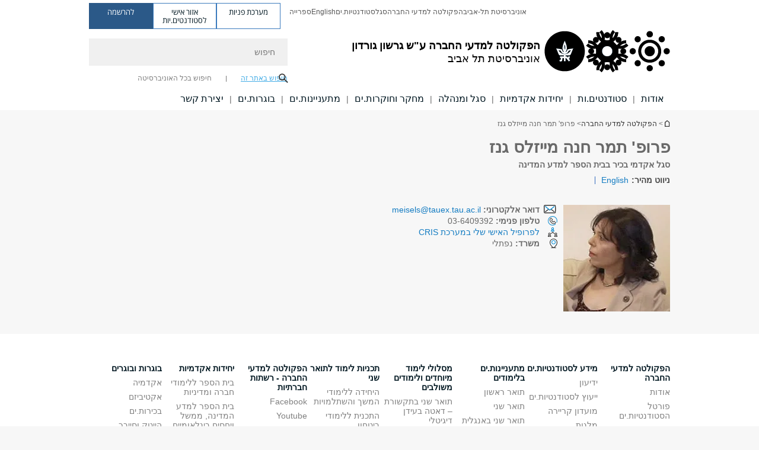

--- FILE ---
content_type: text/html; charset=utf-8
request_url: https://social-sciences.tau.ac.il/profile/meisels
body_size: 13578
content:
<!DOCTYPE html>
<html lang="he" dir="rtl">
<head>

  <meta http-equiv="X-UA-Compatible" content="IE=edge" />
  <meta name="viewport" content="width=device-width, initial-scale=1">

  <!--[if IE]><![endif]-->
<link rel="dns-prefetch" href="//themes.googleusercontent.com" />
<link rel="preconnect" href="//themes.googleusercontent.com" crossorigin="" />
<meta http-equiv="Content-Type" content="text/html; charset=utf-8" />
<meta http-equiv="expires" content="0" />
<meta http-equiv="expires" content="Tue, 01 Jan 1980 1:00:00 GMT" />
<meta name="robots" content="index, follow" />
<link rel="shortcut icon" href="https://social-sciences.tau.ac.il/sites/all/themes/tau_v2/favicon.ico" type="image/vnd.microsoft.icon" />
<link rel="alternate" media="only screen and (max-width: 640px)" href="https://social-sciences.m.tau.ac.il/profile/meisels" />
<link rel="alternate" media="handled" href="https://social-sciences.m.tau.ac.il/profile/meisels" />
<link href="/sites/all/libraries/icomoon/fonts/icomoon.woff2" as="font" crossorigin="anonymous" rel="preload" type="font/woff2" />
<link href="/sites/all/themes/tau_v2/fonts/opensans/opensanshebrew-regular.woff2" as="font" rel="preload" crossorigin="anonymous" type="font/woff2" />
<link href="/sites/all/themes/tau_v2/fonts/opensans/opensanshebrew-bold.woff2" as="font" rel="preload" crossorigin="anonymous" type="font/woff2" />
<meta name="generator" content="Drupal 7 (https://www.drupal.org)" />
<link rel="canonical" href="https://social-sciences.tau.ac.il/profile/meisels" />
<link rel="shortlink" href="https://social-sciences.tau.ac.il/profile/meisels" />
  <title>פרופ' תמר חנה מייזלס גנז | הפקולטה למדעי החברה ע"ש גרשון גורדון</title>
  <link type="text/css" rel="stylesheet" href="/sites/default/files/advagg_css/css__Zouj0KPz9PwY6IidOlnRQxzJWeh1whfgbzyvRSaiUiQ__em0RViU91tVe1Ehx3elrj36wqNNmDUk1giWR9GaOLKE__7pHWHdgzh-KsOQ7Ub4IsN50RhQ5P-OGqD-ARhLiKK-E.css" media="all" />
<link type="text/css" rel="stylesheet" href="/sites/default/files/advagg_css/css__9KCoZDoIu9Sf3ffsDmshWSw3B4OnVQHP83hitdt7T44__00_vS18t0jJJUXjAzbs5RJPBEFIEVSSLsJcjZG3ltK0__7pHWHdgzh-KsOQ7Ub4IsN50RhQ5P-OGqD-ARhLiKK-E.css" media="all" />
<link type="text/css" rel="stylesheet" href="/sites/default/files/advagg_css/css__VaNoqhM1Kn4ltOElEhoxBSDyrQ7x5VcxrGHKaBZpFGA__UShSSAqCFfKwHEm4kjAjLo7yq4KAg6O-v0IKGwsQBM8__7pHWHdgzh-KsOQ7Ub4IsN50RhQ5P-OGqD-ARhLiKK-E.css" media="all" />
<link type="text/css" rel="stylesheet" href="/sites/default/files/advagg_css/css__ktrnIoB99pH3OZcKTUWQKYbmi9oLmJ9-q1voL9VWI54__tc1VtSJby_V-2NfxMIo9ZWieZ-FZbXY0EeurE2KtkXQ__7pHWHdgzh-KsOQ7Ub4IsN50RhQ5P-OGqD-ARhLiKK-E.css" media="all" />
<link type="text/css" rel="stylesheet" href="/sites/default/files/advagg_css/css__DE6T_7PNn5fNTcNmn9BXl3KEX3Su_JZqQqIYwSyJXFg__RoF9X14jG2bK9e9mJ-gYioymrbpMtgIub2VCrwvAH2A__7pHWHdgzh-KsOQ7Ub4IsN50RhQ5P-OGqD-ARhLiKK-E.css" media="all" />
<link type="text/css" rel="stylesheet" href="/sites/default/files/advagg_css/css__rCgFEdz9lASHvzPXHjxYoIZfABlFBbHDGyQDggSI-kc__gXsdGkHHlq3rkb8j_FAHDoG_N6fWpCuWC7YQh9QNf9E__7pHWHdgzh-KsOQ7Ub4IsN50RhQ5P-OGqD-ARhLiKK-E.css" media="all" />
<link type="text/css" rel="stylesheet" href="/sites/default/files/advagg_css/css__WWoD5d5kS4eUlZoqOphgYEWtwglxaf0zovWCORPNVac__xHwnrOQLkYlfSdDO5GGzqQCaixClDQGk860Om4s9rcA__7pHWHdgzh-KsOQ7Ub4IsN50RhQ5P-OGqD-ARhLiKK-E.css" media="all" />
<link type="text/css" rel="stylesheet" href="/sites/default/files/advagg_css/css__hGqC4jHXX4N0lH3XAYCy6rJW72knQntmnN6cbl6tA88__7RSKNN7WmlVUowE6gmEa0W_BdXRLiqJoSaneKiminPE__7pHWHdgzh-KsOQ7Ub4IsN50RhQ5P-OGqD-ARhLiKK-E.css" media="all" />
<link type="text/css" rel="stylesheet" href="/sites/default/files/advagg_css/css__vB1xKT6VB5rXP7EcCahoeqSBSFltl0aMJvuuVpQGU-E__PUOgtcxd0BHBiIb0D5S2xiq_1qTFvYUOBWuBr019Tt4__7pHWHdgzh-KsOQ7Ub4IsN50RhQ5P-OGqD-ARhLiKK-E.css" media="all" />
<link type="text/css" rel="stylesheet" href="/sites/default/files/advagg_css/css__AV5xcOGZg_I77tvHWRNtROmAAAUgEcLxAliULqFTq2g__WgSzw6T15H2fCitl9Cw8FbDh5B-UzHS3oR8mBuVXr58__7pHWHdgzh-KsOQ7Ub4IsN50RhQ5P-OGqD-ARhLiKK-E.css" media="all" />
<link type="text/css" rel="stylesheet" href="/sites/default/files/advagg_css/css__oK3np-8KmN17ihtX_BldUtei3QqXORhNnSv1ZStRVDk__fX_4oOo5O03wZW-TT7cN6E2M9CioWED06_ZgIzFz2g8__7pHWHdgzh-KsOQ7Ub4IsN50RhQ5P-OGqD-ARhLiKK-E.css" media="all" />
<link type="text/css" rel="stylesheet" href="/sites/default/files/advagg_css/css__ldZcRVgnqYa6OupKM9MRnh7-pI4veLDvHuhXIFg_A68__Un3VrojKzZK51fPnduJzKDaYazLXNqOelyugameOMDM__7pHWHdgzh-KsOQ7Ub4IsN50RhQ5P-OGqD-ARhLiKK-E.css" media="all" />
<link type="text/css" rel="stylesheet" href="/sites/default/files/advagg_css/css__46UnqllGQ-aCe5eGMxKZ-ZoGi0yQMXb3Y5xer1J4vEo__9uNNxSEkuRFYLXf2NYXfrN6_olg9O7OzNoY7kokujQ0__7pHWHdgzh-KsOQ7Ub4IsN50RhQ5P-OGqD-ARhLiKK-E.css" media="all" />
<link type="text/css" rel="stylesheet" href="/sites/default/files/advagg_css/css__beLOjpMY0ZwqDr4mNtSBkyzHYh2x5n_dyQkj-4rK7JU__b2rlH-b1gkXJXBrDIbBbfKBHQB_W0vR5oZjxe2onTMk__7pHWHdgzh-KsOQ7Ub4IsN50RhQ5P-OGqD-ARhLiKK-E.css" media="all" />
<link type="text/css" rel="stylesheet" href="/sites/default/files/advagg_css/css__7XNjW_EfCrAU2XHADrTSyQZbQFLCcXH_IQfY1ChhZ3k__r6H7-hh6HLrAxUR4OZ6fy6ZMcjznRA4uo51uQNfSSrI__7pHWHdgzh-KsOQ7Ub4IsN50RhQ5P-OGqD-ARhLiKK-E.css" media="all" />
<link type="text/css" rel="stylesheet" href="/sites/default/files/advagg_css/css__BNJEqmkYQiOMVP1BHC8OapMELJB5XknKcJtlRjSDN6Q__PU8ZB65IaETcPC1yw7kngTyMqcmk5FOk7rVQgfw64wE__7pHWHdgzh-KsOQ7Ub4IsN50RhQ5P-OGqD-ARhLiKK-E.css" media="all" />
<link type="text/css" rel="stylesheet" href="/sites/default/files/advagg_css/css__t8pArNrPd1SdQ0kUO5zs0JNv3IvfcnRfc_iNZh4iUMw__meS5aaFuL2xMCXIEL8yIvg60uE4KOeACnZJxOHblM5U__7pHWHdgzh-KsOQ7Ub4IsN50RhQ5P-OGqD-ARhLiKK-E.css" media="all" />
<link type="text/css" rel="stylesheet" href="/sites/default/files/advagg_css/css__P1mwW6o5Ise0I9ca0XwBTeBSP3iH-JEKpFze7dlO4uw__l5rydRAa1rby0Z1e_XhOidg8QcihRiTvOAE-4gTw_-0__7pHWHdgzh-KsOQ7Ub4IsN50RhQ5P-OGqD-ARhLiKK-E.css" media="all" />
<link type="text/css" rel="stylesheet" href="/sites/default/files/advagg_css/css__9iWwhyAUw3yszWQFdrnTDzWvllkUOw8K67rrQAGgIqQ__jOIP2tFmpSM90X6SCoPGvDrSL9pwLVK_fhCU5CM2ahI__7pHWHdgzh-KsOQ7Ub4IsN50RhQ5P-OGqD-ARhLiKK-E.css" media="all" />
<style type="text/css" media="all">.cs_blue{background-color:#3181a2}.cs_blue_sky{background-color:#1980ff}.cs_brain_purple{background-color:#9628c6;color:#9628c6}.cs_cs_blue{background-color:#3181a2;color:#3181a2}.cs_cs_blue_barak{background-color:#114b78;color:#114b78}.cs_cs_blue_brand{background-color:#66bff1;color:#66bff1}.cs_cs_brown{background-color:#c2943c}.cs_cs_darkgrey_brand{background-color:#76787a;color:#76787a}.cs_cs_dark_brown{background-color:#b38120}.cs_cs_dark_grey{background-color:#607286}.cs_cs_grey{background-color:#a2a4a3}.cs_cs_light_blue{background-color:#72a5de}.cs_cs_mustard{background-color:#d2b62f}.cs_cs_olive{background-color:#a1ab64}.cs_cs_orange_kantor{background-color:#e47f36;color:#e47f36}.cs_cs_orange_mtei{background-color:#ff6026}.cs_cs_pink{background-color:#c52c64}.cs_cs_purple{background-color:#ac15b2}.cs_cs_red{background-color:#1692e8}.cs_dark_blue{background-color:#0f4583}.cs_green{background-color:#a3ad3c}.cs_green_mba{background-color:#005710}.cs_HRgreen{background-color:#009ed4}.cs_HRPurple{background-color:#7d335c}.cs_law-cyan{background-color:#86c8b1;color:#86c8b1}.cs_law-peach{background-color:#e88b75;color:#e88b75}.cs_law-red{background-color:#a01a19;color:#a01a19}.cs_light_red{background-color:#1692e8}.cs_policomm{background-color:#1692e8;color:#1692e8}.cs_purple{background-color:#3b0a43}.cs_purple_catalog{background-color:#4c2177}.cs_purple_kellogg{background-color:#4f2d83}.cs_purple_recanati{background-color:#4d1848}.cs_purple_soclib{background-color:#6f67b0}.cs_socsci_grey{background-color:#949dc2}.cs_socsi_blue{background-color:#22aae2}.cs_soc_red{background-color:#1692e8}.cs_sportlight_grey{color:#696969}</style>
<link type="text/css" rel="stylesheet" href="/sites/default/files/advagg_css/css__H5YGiVL-4Wun7XTvnA8FMitWijAtxeb-WXOY72ZeHwo__Ja9UVL3yh0oOqABMfYtP-hmHEcInDBjg5ccBLiTfK0E__7pHWHdgzh-KsOQ7Ub4IsN50RhQ5P-OGqD-ARhLiKK-E.css" media="all" />
<link type="text/css" rel="stylesheet" href="/sites/default/files/advagg_css/css__DkXtEj50Xi0g8MmdMVW5DbqLZQVugtLKoJlap7qjN_w__tdC1DVSS4cXJ_0EJ21ZAHEZZTpyhQlZwRSyQz-ikQ_4__7pHWHdgzh-KsOQ7Ub4IsN50RhQ5P-OGqD-ARhLiKK-E.css" media="all" />
<link type="text/css" rel="stylesheet" href="/sites/default/files/advagg_css/css__SAe9rWxATF8PR8XXiCFaNnOnSvDYcqVUSJQX6BSRy1E__0cf2hVF1ur7wv6bWXtLekD8Q2tfiKlbGoSzUrLfkn2I__7pHWHdgzh-KsOQ7Ub4IsN50RhQ5P-OGqD-ARhLiKK-E.css" media="all" />
<link type="text/css" rel="stylesheet" href="/sites/default/files/advagg_css/css__uBNMhE2Z_CNWWTeLiVjPvxl4cv58IWRObD4fixyb5dU__FyEIeo3r_jEzG2etDi_nxEi2GFfoqsRXiX303tt2qlo__7pHWHdgzh-KsOQ7Ub4IsN50RhQ5P-OGqD-ARhLiKK-E.css" media="all" />
<link type="text/css" rel="stylesheet" href="/sites/default/files/advagg_css/css__6shMS8-HaloxAuW4gNCppVGyN9Qt8-UAuNSS2ntvAaI__KUE8KN8v7Ax52MCF_GOrJnQ7yutCaS7sJiwiMpKe-P4__7pHWHdgzh-KsOQ7Ub4IsN50RhQ5P-OGqD-ARhLiKK-E.css" media="all" />
<link type="text/css" rel="stylesheet" href="/sites/default/files/advagg_css/css__PlhKqqXGZK-tlSdStyje0k_YJbj7x6Wuyq3DrqBmjvk__E9VsIpDOmserwxY5Mv_7ygB12fwzLFnl8LfRJE2uLVw__7pHWHdgzh-KsOQ7Ub4IsN50RhQ5P-OGqD-ARhLiKK-E.css" media="all" />
  
<!--[if lte IE 9]>
<script src="/sites/default/files/advagg_js/js__9aTy4snid5GMq51YnNufUXeaSJXw-2aTwSKA3LXwN00__8rDv_hNR7vL8Bafct_KGSGW2eHndPaOgj9L4azt7w30__7pHWHdgzh-KsOQ7Ub4IsN50RhQ5P-OGqD-ARhLiKK-E.js#ie9-" onload="if(jQuery.isFunction(jQuery.holdReady)){jQuery.holdReady(true);}"></script>
<![endif]-->

<!--[if gt IE 9]>
<script src="/sites/default/files/advagg_js/js__9aTy4snid5GMq51YnNufUXeaSJXw-2aTwSKA3LXwN00__8rDv_hNR7vL8Bafct_KGSGW2eHndPaOgj9L4azt7w30__7pHWHdgzh-KsOQ7Ub4IsN50RhQ5P-OGqD-ARhLiKK-E.js#ie10+" defer="defer" onload="if(jQuery.isFunction(jQuery.holdReady)){jQuery.holdReady(true);}"></script>
<![endif]-->

<!--[if !IE]><!-->
<script src="/sites/default/files/advagg_js/js__9aTy4snid5GMq51YnNufUXeaSJXw-2aTwSKA3LXwN00__8rDv_hNR7vL8Bafct_KGSGW2eHndPaOgj9L4azt7w30__7pHWHdgzh-KsOQ7Ub4IsN50RhQ5P-OGqD-ARhLiKK-E.js" defer="defer" onload="if(jQuery.isFunction(jQuery.holdReady)){jQuery.holdReady(true);}"></script>
<!--<![endif]-->
<script src="/sites/default/files/advagg_js/js__H5AFmq1RrXKsrazzPq_xPQPy4K0wUKqecPjczzRiTgQ__wor4r9P8YTtQ7p6fbywTetZ47Z_orumIfrrhgxrpLus__7pHWHdgzh-KsOQ7Ub4IsN50RhQ5P-OGqD-ARhLiKK-E.js" defer="defer" onload="function advagg_mod_1(){advagg_mod_1.count=++advagg_mod_1.count||1;try{if(advagg_mod_1.count<=40){init_drupal_core_settings();advagg_mod_1.count=100;}}
catch(e){if(advagg_mod_1.count>=40){throw e;}
else{window.setTimeout(advagg_mod_1,1);}}}
function advagg_mod_1_check(){if(window.init_drupal_core_settings&&window.jQuery&&window.Drupal){advagg_mod_1();}
else{window.setTimeout(advagg_mod_1_check,1);}}
advagg_mod_1_check();"></script>
<script src="/sites/default/files/advagg_js/js__JMbntZpvQ69mD2sSb-Wo0f_qeJXeYqAZPZx-TFbhyQk__94sj1s2_ICeZ-Cf7AD5AOKfm1-AcK8H6etAOYrGyLfw__7pHWHdgzh-KsOQ7Ub4IsN50RhQ5P-OGqD-ARhLiKK-E.js" defer="defer"></script>
<script>function init_drupal_core_settings() {jQuery.extend(Drupal.settings, {"basePath":"\/","pathPrefix":"","setHasJsCookie":0,"ajaxPageState":{"theme":"tau_v2","theme_token":"HIbGpH32IVXD1GJynYLwkZnxIXcJAGShmQfeUw_H3jw"},"arg":["profile","meisels"],"hp_auto_slider":false,"hp_auto_slider_speed":"0","better_exposed_filters":{"views":{"responsive_banner":{"displays":{"block":{"filters":[]}}}}},"hide_submit":{"hide_submit_status":true,"hide_submit_method":"disable","hide_submit_css":"hide-submit-disable","hide_submit_abtext":"","hide_submit_atext":"","hide_submit_hide_css":"hide-submit-processing","hide_submit_hide_text":"Processing...","hide_submit_indicator_style":"expand-left","hide_submit_spinner_color":"#000","hide_submit_spinner_lines":12,"hide_submit_hide_fx":false,"hide_submit_reset_time":5000},"urlIsAjaxTrusted":{"\/profile\/meisels":true},"feature_jquery_update":{"mute":1,"trace":0},"group":{"og_context":{"gid":"19","etid":"1450","entity_type":"node","label":"\u05d4\u05e4\u05e7\u05d5\u05dc\u05d8\u05d4 \u05dc\u05de\u05d3\u05e2\u05d9 \u05d4\u05d7\u05d1\u05e8\u05d4","state":"1","created":"1340526362","rdf_mapping":[]}}}); 
if(jQuery.isFunction(jQuery.holdReady)){jQuery.holdReady(false);}} if(window.jQuery && window.Drupal){init_drupal_core_settings();}</script>

  
  
  <meta name="google" value="notranslate">
  <meta name="google-site-verification" content="BWY7CnH8_r_7HfxNm1hioIPESWn7GQPBKJHoCsfKNbM" />
    

  

  

            <script type='text/javascript'>
        (function(w, d, s, l, i) {
          w[l] = w[l] || [];
          w[l].push({
            'gtm.start': new Date().getTime(),
            event: 'gtm.js'
          });
          var f = d.getElementsByTagName(s)[0],
            j = d.createElement(s),
            dl = l != 'dataLayer' ? '&l=' + l : '';
          j.async = true;
          j.src = 'https://www.googletagmanager.com/gtm.js?id=' + i + dl;
          f.parentNode.insertBefore(j, f);
        })(window, document, 'script', 'dataLayer', 'GTM-WMW25QX')
      </script>
      
  
</head>

<body class="html not-front not-logged-in no-sidebars page-profile page-profile-meisels domain-socsci-tau-ac-il group-context group-context-group-19 group-context-node group-context-node-1450 tau-search-selector no-sidebars person-profile-page i18n-he theme-tau-v2 dir_rtl not_tau_main_version" >
  
      <!--facebook api-->
      <div id="fb-root"></div>
      <script>
      window.fbAsyncInit = function() {
        // init the FB JS SDK
        FB.init({
          appId      : '385605168198947', // App ID from the App Dashboard. https://developers.facebook.com/apps/385605168198947
          status     : false, // check the login status upon init?
          cookie     : true, // set sessions cookies to allow your server to access the session?
          xfbml      : true  // parse XFBML tags on this page?
        });
      // Additional initialization code such as adding Event Listeners goes here
      };

      // Load the SDK's source Asynchronously
      // Note that the debug version is being actively developed and might
      // contain some type checks that are overly strict.
      // Please report such bugs using the bugs tool.
      (function(d, debug){
        var js, id = 'facebook-jssdk', ref = d.getElementsByTagName('script')[0];
        if (d.getElementById(id)) {return;}
        js = d.createElement('script'); js.id = id; js.async = true;
        js.src = "//connect.facebook.net/he_IL/all" + (debug ? "/debug" : "") + ".js";
        ref.parentNode.insertBefore(js, ref);
      }(document, /*debug*/ false));
      </script>
      <!--/facebook api-->
    <ul id="skiplinks"><li><a href="#header" class="">תפריט עליון</a></li><li><a href="#block-system-main-menu" class="">תפריט ראשי</a></li><li><a href="#main-wrapper" class="">תוכן ראשי</a></li></ul>
            <noscript><iframe src="https://www.googletagmanager.com/ns.html?id=GTM-WMW25QX" height="0" width="0" style="display:none;visibility:hidden"></iframe></noscript>
      

  
  <!-- <div id="skip-link">
    <a href="#jump_link_target" class="element-invisible element-focusable">Jump to Navigation</a>
  </div>
   -->
  
<div id="page-wrapper">
  <div class="header-wrapper-top header-wrapper-top--with-title">
    <div id="header">
      <div class="section clear">
                  <a href="/" title="לוגו אוניברסיטת תל אביב, קישור, חזור לדף הבית" rel="home" id="logo">
            <!-- faculty_general.module, tau_personal.module -->
                                        <div class="tau_logo">
                <img  alt="לוגו אוניברסיטת תל אביב" height="71" width="212" id="site-logo" src="/sites/socsci.tau.ac.il/files/TAU_facultot_logos-04-hevra.png" title="" />              </div>
              <div class="group_header">
                                  <div class="group_header_txt">
                    <div id="faculty_name"><span class="black">הפקולטה למדעי החברה</span> <span class="another_grey">ע"ש גרשון גורדון</span></div><input id="menu_gid" type="hidden" value=19 />                    <div class="university-name">אוניברסיטת תל אביב</div>                  </div>
                                    </div>
                          </a>
                                </div>
      <div class="top_region_background">
          <div class="region region-top">
    <div id="block-menu-menu-top-header" class="block block-menu first odd count-1">

      
  <div class="content">
    <ul class="menu depth-1" role="menubar"><li class="first leaf depth-1 not-last" role="menuitem"><a href="https://www.tau.ac.il/" target="_blank">אוניברסיטת תל-אביב</a></li>
<li class="leaf depth-1 not-first not-last" role="menuitem"><a href="https://social-sciences.tau.ac.il/" target="_blank">הפקולטה למדעי החברה</a></li>
<li class="leaf depth-1 not-first not-last" role="menuitem"><a href="https://www.tau.ac.il/staff-portal" target="_blank">סגל</a></li>
<li class="leaf depth-1 not-first not-last" role="menuitem"><a href="https://www.tau.ac.il/students-portal">סטודנטיות.ים</a></li>
<li class="leaf depth-1 not-first not-last last top-menu-languages-container" role="menuitem"><a href="http://en-social-sciences.tau.ac.il/" target="_blank">English</a></li>
<li class="last leaf depth-1 not-first" role="menuitem"><a href="https://soclib.tau.ac.il/" target="_blank">ספרייה</a></li>
</ul>  </div>

</div>
<div id="block-sitetau-sitetau-header-buttons" class="block block-sitetau even count-2">

      
  <div class="content">
    <div class="tau-header-buttons-block-wrapper"><div class="tau-header-buttons-block"><a href="https://tau-int.formtitan.com/ftproject/CRM_TAU_guest" class="header-button-link inquiry-portal-link" target="_blank" title="בקר מערכת פניות">מערכת פניות</a><a href="https://my.tau.ac.il/TAU_Student" class="header-button-link student-portal-link" target="_blank" title="בקר אזור אישי לסטודנטים.יות">אזור אישי לסטודנטים.יות</a><a href="https://www.ims.tau.ac.il/md/rishum/login.aspx" class="header-button-link registration-link" target="_blank" title="בקר להרשמה">להרשמה</a></div></div>  </div>

</div>
  </div>
      </div>
      <div class="social_search_container ">
        <div id="block-search-2" class="block block-search first odd count-1">

        <none>    
  <div class="content">
    <form role="search" action="/profile/meisels" method="post" id="search-block-form" accept-charset="UTF-8"><div><div class="container-inline">
    <div class="form-item form-type-textfield form-item-search-block-form">
  <label class="element-invisible" for="edit-search-block-form--2">חיפוש </label>
 <input placeholder="חיפוש" aria-label="חיפוש" type="text" id="edit-search-block-form--2" name="search_block_form" value="" size="15" maxlength="128" class="form-text" />
</div>
<span class="icon-search"></span><div class="form-item form-type-textfield form-item-prot">
 <input type="text" id="edit-prot" name="prot" value="" size="60" maxlength="128" class="form-text" />
</div>
<div class="search-selector form-wrapper" role="tablist" id="edit-stype"><span class="internal active" role="tab" tabindex="0" aria-selected="true" title="חיפוש באתר זה קישור">חיפוש באתר זה</span>
<i class="separator"></i>
<span class="external" role="tab" tabindex="0" aria-selected="false" title="חיפוש בכל האוניברסיטה קישור">חיפוש בכל האוניברסיטה</span>
</div><div class="form-actions form-wrapper" id="edit-actions"><input alt="חיפוש" title="חיפוש" type="submit" id="edit-submit" name="op" value="חיפוש" class="form-submit" /></div><input type="hidden" name="form_build_id" value="form-8W-PANbsV0aB0desps5l0HPZ0BP_edwJId85kw2yjhk" />
<input type="hidden" name="form_id" value="search_block_form" />
<input type="hidden" name="group" value="195" />
</div>
</div></form>  </div>

</div>
      </div>
                    <div class="region region-header">
    <div id="block-og-menu-og-single-menu-block" class="block block-og-menu first odd count-1">

      
  <div class="content">
    <ul class="menu"><li class="first leaf menu-og-19 target-blank depth-1 not-last"><a href="/socart" target="_blank">אודות</a></li>
<li class="leaf menu-og-19 target-blank depth-1 not-first not-last"><a href="/students/newportal" target="_blank">סטודנטים.ות</a></li>
<li class="leaf menu-og-19 depth-1 not-first not-last"><a href="https://social-sciences.tau.ac.il/academic-units-view">יחידות אקדמיות</a></li>
<li class="expanded menu-og-19 depth-1 not-first not-last"><a href="/segel-veminhala">סגל ומנהלה</a><ul class="menu"></ul></li>
<li class="collapsed menu-og-19 target-blank depth-1 not-first not-last"><a href="/research-portal" target="_blank">מחקר וחוקרות.ים</a></li>
<li class="leaf menu-og-19 target-blank depth-1 not-first not-last"><a href="https://go.tau.ac.il/b.a_what-to-learn?nid=31" target="_blank">מתעניינות.ים</a></li>
<li class="expanded menu-og-19 target-blank depth-1 not-first not-last"><a href="/alumni-portal" target="_blank">בוגרות.ים</a><ul class="menu"></ul></li>
<li class="last leaf menu-og-19 target-blank depth-1 not-first"><a href="https://tau-int.formtitan.com/ftproject/CRM_TAU_guest" target="_blank">יצירת קשר</a></li>
</ul>  </div>

</div>
  </div>
    </div>
  </div>
  <div id="banner-region">
      </div>
  <div id="page">
            <div class="clearer"></div>
    <div></div>
    <div id="main-wrapper">
      <div id="breadcrumbs"> <div id="block-sitetau-breadcrumbs" class="block block-sitetau odd count-3">

      
  <div class="content">
    <span class="element-invisible">הינך נמצא כאן</span>
               <div class="breadcrumb" aria-label="פרורי לחם" role="navigation"><span class="icon-home"><a href="http://tau.ac.il" title="לדף הבית של אוניברסיטת תל אביב">לדף הבית של אוניברסיטת תל אביב</a></span> > <a href="/">הפקולטה למדעי החברה</a> > פרופ&#039; תמר חנה מייזלס גנז</div>  </div>

</div>
 </div>
      <div id="main" class="clearfix">
        <div id="content" class="column">
          <div class="section">
                        <div class='region region-content-wrap'>
                            <a id="main-content"></a>
                              <div class="region region-content">
    <div id="block-system-main" class="block block-system first odd count-1">

      
  <div class="content">
    <div id="person-8c2bbf29b1392284850505dd81f6499c" class="tau-person-profile" itemscope itemtype="http://data-vocabulary.org/Person">
    <div class="tau-title" id="page-title">
    <h1 itemprop="name">פרופ' תמר חנה מייזלס גנז</h1>
  </div>
  <div class="tau-person-units">
    סגל אקדמי בכיר בבית הספר למדע המדינה  </div>
    <span class="d_none" itemprop="affiliation">בית הספר למדע המדינה</span>
  <span class="d_none" itemprop="role">סגל אקדמי בכיר</span>
  
  <div class="ue-quick-navigation">
    <div class="f_right ue-label">ניווט מהיר: </div>
    <ul class="horizontal clearfix"><li class="0 first last"><a href="https://en-social-sciences.tau.ac.il/profile/meisels">English</a></li>
</ul>  </div>
  
  <!-- image and contact info -->
  <div class="ue-header-view clearfix">
        <div class="ue-main-image f_right">
            <picture>  <source srcset="https://social-sciences.tau.ac.il/sites/socsci.tau.ac.il/files/styles/research_teaser_image_180_x_180/public/489666412_1280x720_0.webp" width="180" height="180" alt="פרופ&#039; תמר חנה מייזלס גנז" title="פרופ&#039; תמר חנה מייזלס גנז" />  <img typeof="foaf:Image" src="https://social-sciences.tau.ac.il/sites/socsci.tau.ac.il/files/styles/research_teaser_image_180_x_180/public/489666412_1280x720_0.jpg?itok=cifw2nw3" width="180" height="180" alt="פרופ&#039; תמר חנה מייזלס גנז" title="פרופ&#039; תמר חנה מייזלס גנז" /></picture>    </div>
        
    <div class="ue-connect-details f_right">
      <div class="ue-connect-details-unit">
        <div class="contact-item contact-item-email"><span class="label">דואר אלקטרוני:</span> <a href="mailto:meisels@tauex.tau.ac.il" itemprop="email">meisels@tauex.tau.ac.il</a></div><div class="contact-item contact-item-internal_phone" tabindex="0"><span class="label">טלפון פנימי:</span> 03-6409392</div><div class="contact-item contact-item-cris-url"><a href="https://cris.tau.ac.il/en/persons/17037f57-e9b0-45ad-9362-7031d561d98a" target="_blank" itemprop="url">לפרופיל האישי שלי במערכת CRIS</a></div><div class="contact-item contact-item-office" tabindex="0"><span class="label">משרד:</span> נפתלי</div>      </div>
    </div>
  </div>
  
  <div class="person-main-content">
      </div>
</div>  </div>

</div>
  </div>
            </div>
                                  </div>
        </div>

      </div>
    </div>
      </div>
</div>
  <div class="region region-bottom">
    <div id="block-tau-main-footer-tau-subsites-footer" class="block block-tau-main-footer first odd count-1">

      
  <div class="content">
    <div class="tau_main_footer_block"><div class="tau_main_footer_block_title" style="color:#3181A2">הפקולטה למדעי החברה</div><ul class="menu"><li class="first expanded menu-footer-links depth-1 not-last"><a href="/">הפקולטה למדעי החברה</a><ul class="menu"><li class="first leaf target-blank depth-2 not-last"><a href="https://social-sciences.tau.ac.il/socart" target="_blank">אודות</a></li>
<li class="leaf target-blank depth-2 not-first not-last"><a href="https://social-sciences.tau.ac.il/students/newportal" target="_blank">פורטל הסטודנטיות.ים</a></li>
<li class="leaf target-blank depth-2 not-first not-last"><a href="https://social-sciences.tau.ac.il/biddingsite" target="_blank">המדריך לסטודנט.ית המתחילות.ים</a></li>
<li class="leaf target-blank depth-2 not-first not-last"><a href="/research-portal" target="_blank">מחקר וחוקרות.ים</a></li>
<li class="leaf target-blank depth-2 not-first not-last"><a href="/remember" target="_blank">יזכור</a></li>
<li class="leaf target-blank depth-2 not-first not-last"><a href="/barshira" target="_blank">אודיטוריום בר שירה</a></li>
<li class="leaf target-blank depth-2 not-first not-last"><a href="/weman" target="_blank">שבוע הנשים</a></li>
<li class="leaf target-blank depth-2 not-first not-last"><a href="https://soclib.tau.ac.il/" target="_blank">הספרייה למדעי החברה ע&quot;ש ברנדר-מוס</a></li>
<li class="leaf depth-2 not-first not-last"><a href="http://www.freepik.com">Designed by Freepik</a></li>
<li class="last leaf target-blank depth-2 not-first"><a href="https://socsci-cms.tau.ac.il/sites/socsci.tau.ac.il/files/media_server/social/pages/נוהל טיפול באירוע רפואי.pdf" target="_blank">נוהל טיפול באירוע רפואי</a></li>
</ul></li>
<li class="expanded menu-footer-links depth-1 not-first not-last"><a href="https://socsci-cms.tau.ac.il/students/portal">מידע לסטודנטיות.ים</a><ul class="menu"><li class="first leaf target-blank depth-2 not-last"><a href="https://social-sciences.tau.ac.il/search-studies-programs?faculta=1000" target="_blank">ידיעון </a></li>
<li class="leaf target-blank depth-2 not-first not-last"><a href="https://social-sciences.tau.ac.il/students/consultation" target="_blank">ייעוץ לסטודנטיות.ים</a></li>
<li class="leaf target-blank depth-2 not-first not-last"><a href="https://social-sciences.tau.ac.il/students/career-form" target="_blank">מועדון קריירה</a></li>
<li class="leaf target-blank depth-2 not-first not-last"><a href="https://social-sciences.tau.ac.il/students/milgotb" target="_blank">מלגות</a></li>
<li class="leaf target-blank depth-2 not-first not-last"><a href="https://social-sciences.tau.ac.il/students/tfasim" target="_blank">טפסים ובקשת אישורים</a></li>
<li class="leaf target-blank depth-2 not-first not-last"><a href="https://www.ims.tau.ac.il/tal/kr/search_p.aspx" target="_blank">חיפוש קורסים</a></li>
<li class="last leaf target-blank depth-2 not-first"><a href="https://www.ims.tau.ac.il/Tal/Default.aspx?" target="_blank">בקשה לסיום לימודים (טופס טיולים) </a></li>
</ul></li>
<li class="expanded menu-footer-links depth-1 not-first not-last"><a href="https://socsci-cms.tau.ac.il/limlod2">מתעניינות.ים בלימודים</a><ul class="menu"><li class="first leaf target-blank depth-2 not-last"><a href="https://go.tau.ac.il/he/social-sciences?degree=firstDegree" target="_blank">תואר ראשון </a></li>
<li class="leaf target-blank depth-2 not-first not-last"><a href="https://go.tau.ac.il/he/social-sciences?degree=secondDegree" target="_blank">תואר שני </a></li>
<li class="leaf target-blank depth-2 not-first not-last"><a href="https://en-social-sciences.tau.ac.il/igs3" target="_blank">תואר שני באנגלית</a></li>
<li class="leaf target-blank depth-2 not-first not-last"><a href="https://go.tau.ac.il/he/social-sciences?degree=diploma" target="_blank">לימודי תעודה</a></li>
<li class="leaf target-blank depth-2 not-first not-last"><a href="https://go.tau.ac.il/he/social-sciences/ba/political-science-excel" target="_blank">מסלול מצטיינות.ים</a></li>
<li class="last leaf target-blank depth-2 not-first"><a href="https://www.tau.ac.il/news/exemption-from-psychometrics" target="_blank">מסלול קבלה ללא פסיכומטרי </a></li>
</ul></li>
<li class="expanded menu-footer-links depth-1 not-first not-last"><a href="https://social-sciences.tau.ac.il/Special">מסלולי לימוד מיוחדים ולימודים משולבים</a><ul class="menu"><li class="first leaf target-blank depth-2 not-last"><a href="https://social-sciences.tau.ac.il/datacom" target="_blank">תואר שני בתקשורת – דאטה בעידן דיגיטלי</a></li>
<li class="leaf target-blank depth-2 not-first not-last"><a href="https://social-sciences.tau.ac.il/comm/digital-soc" target="_blank">מסלול חקר חברה דיגיטלית – תואר ראשון דו-חוגי תקשורת וסוציולוגיה ואנתרופולוגיה</a></li>
<li class="leaf target-blank depth-2 not-first not-last"><a href="https://social-sciences.tau.ac.il/public/two-years" target="_blank">מסלול מובילי מדיניות – תואר שני במדיניות ציבורית</a></li>
<li class="leaf target-blank depth-2 not-first not-last"><a href="https://social-sciences.tau.ac.il/euro" target="_blank">לימודי האיחוד האירופי</a></li>
<li class="leaf target-blank depth-2 not-first not-last"><a href="https://social-sciences.tau.ac.il/soc-school/leadership" target="_blank">מסלול מנהיגות ומשאבי אנוש – תואר ראשון דו-חוגי לימודי עבודה וסוציולוגיה ואנתרופולוגיה</a></li>
<li class="leaf target-blank depth-2 not-first not-last"><a href="https://social-sciences.tau.ac.il/sociology-and-anthropology/toar2" target="_blank">מסלול ארגונים – ארגוני שינוי חברתי – תואר שני בסוציולוגיה ואנתרופולוגיה</a></li>
<li class="leaf depth-2 not-first not-last"><a href="https://social-sciences.tau.ac.il/sociology-and-anthropology/toar2">מסלול אנתרופולוגיה חברתית ותרבותית – תואר שני בסוציולוגיה ואנתרופולוגיה</a></li>
<li class="last leaf target-blank depth-2 not-first"><a href="https://social-sciences.tau.ac.il/sociology-and-anthropology/toar2" target="_blank">מסלול אי שוויון וצדק חלוקתי – תואר שני בסוציולוגיה ואנתרופולוגיה</a></li>
</ul></li>
<li class="expanded menu-footer-links depth-1 not-first not-last"><a href="/">תכניות לימוד לתואר שני</a><ul class="menu"><li class="first leaf target-blank depth-2 not-last"><a href="https://socialwork.tau.ac.il/swce/" target="_blank">היחידה ללימודי המשך והשתלמויות</a></li>
<li class="leaf target-blank depth-2 not-first not-last"><a href="https://social-sciences.tau.ac.il/poli-site/security-page" target="_blank">התכנית ללימודי ביטחון</a></li>
<li class="leaf target-blank depth-2 not-first not-last"><a href="https://social-sciences.tau.ac.il/poli-site/dip-page" target="_blank">התכנית בלימודי דיפלומטיה</a></li>
<li class="leaf target-blank depth-2 not-first not-last"><a href="https://social-sciences.tau.ac.il/execHRM/home" target="_blank">תואר שני בלימודי עבודה – התמקדות בניהול משאבי אנוש, יחסי עבודה ושינוי ארגוני</a></li>
<li class="leaf target-blank depth-2 not-first not-last"><a href="https://social-sciences.tau.ac.il/sec-dip-exec" target="_blank">לימודי מ&quot;א אקזקוטיביים בביטחון ודיפלומטיה</a></li>
<li class="last leaf target-blank depth-2 not-first"><a href="https://dispute.tau.ac.il/" target="_blank">תכנית לתואר שני בניהול סכסוכים וגישור ע&quot;ש אוונס</a></li>
</ul></li>
<li class="expanded menu-footer-links depth-1 not-first not-last"><a href="/">הפקולטה למדעי החברה - רשתות חברתיות</a><ul class="menu"><li class="first leaf target-blank depth-2 not-last"><a href="https://www.facebook.com/pg/socsci.tau/posts/?ref=page_internal" target="_blank">Facebook</a></li>
<li class="leaf target-blank depth-2 not-first not-last"><a href="https://www.youtube.com/user/SocSciTAU" target="_blank">Youtube</a></li>
<li class="leaf target-blank depth-2 not-first not-last"><a href="https://www.instagram.com/socsci/" target="_blank">Instagram</a></li>
<li class="leaf target-blank depth-2 not-first not-last"><a href="https://twitter.com/socsciTAU" target="_blank">X (Twitter)</a></li>
<li class="leaf depth-2 not-first not-last"><a href="https://www.linkedin.com/company/18606216/admin/updates/">LinkedIn</a></li>
<li class="last leaf target-blank depth-2 not-first"><a href="https://he.wikipedia.org/wiki/הפקולטה_למדעי_החברה,_אוניברסיטת_תל_אביב" target="_blank">Wikipedia</a></li>
</ul></li>
<li class="expanded menu-footer-links depth-1 not-first not-last"><a href="/">יחידות אקדמיות </a><ul class="menu"><li class="first leaf target-blank depth-2 not-last"><a href="https://social-sciences.tau.ac.il/soc-school" target="_blank">בית הספר ללימודי חברה ומדיניות </a></li>
<li class="leaf target-blank depth-2 not-first not-last"><a href="http://socsci.tau.ac.il/poli/" target="_blank">בית הספר למדע המדינה, ממשל ויחסים בינלאומיים</a></li>
<li class="leaf target-blank depth-2 not-first not-last"><a href="http://econ.tau.ac.il/" target="_blank">בית הספר לכלכלה ע&quot;ש איתן ברגלס</a></li>
<li class="leaf target-blank depth-2 not-first not-last"><a href="http://socsci.tau.ac.il/psy/" target="_blank">בית הספר למדעי הפסיכולוגיה</a></li>
<li class="leaf target-blank depth-2 not-first not-last"><a href="http://www.socialwork.tau.ac.il/" target="_blank">בית הספר לעבודה סוציאלית ע&quot;ש בוב שאפל</a></li>
<li class="leaf target-blank depth-2 not-first not-last"><a href="http://social-sciences.tau.ac.il/labor-studies" target="_blank">החוג ללימודי עבודה</a></li>
<li class="leaf target-blank depth-2 not-first not-last"><a href="/sociology-and-anthropology" target="_blank">החוג לסוציולוגיה ואנתרופולוגיה</a></li>
<li class="leaf target-blank depth-2 not-first not-last"><a href="https://social-sciences.tau.ac.il/comm" target="_blank">החוג לתקשורת ע&quot;ש דן</a></li>
<li class="last leaf target-blank depth-2 not-first"><a href="https://social-sciences.tau.ac.il/public" target="_blank">החוג למדיניות ציבורית</a></li>
</ul></li>
<li class="last expanded menu-footer-links depth-1 not-first"><a href="/">בוגרות ובוגרים</a><ul class="menu"><li class="first leaf target-blank depth-2 not-last"><a href="https://social-sciences.tau.ac.il/alumni-portal/alumni?third_search_field[]=555" target="_blank">אקדמיה </a></li>
<li class="leaf target-blank depth-2 not-first not-last"><a href="https://social-sciences.tau.ac.il/alumni-portal/alumni?third_search_field[]=559" target="_blank">אקטיביזם</a></li>
<li class="leaf target-blank depth-2 not-first not-last"><a href="https://social-sciences.tau.ac.il/alumni-portal/alumni?third_search_field[]=550" target="_blank">בכירות.ים</a></li>
<li class="leaf target-blank depth-2 not-first not-last"><a href="https://social-sciences.tau.ac.il/alumni-portal/alumni?third_search_field[]=556" target="_blank">הייטק וסייבר</a></li>
<li class="leaf target-blank depth-2 not-first not-last"><a href="https://social-sciences.tau.ac.il/alumni-portal/alumni?third_search_field[]=551" target="_blank">יזמות</a></li>
<li class="leaf target-blank depth-2 not-first not-last"><a href="https://social-sciences.tau.ac.il/alumni-portal/alumni?third_search_field[]=552" target="_blank">כספים</a></li>
<li class="leaf target-blank depth-2 not-first not-last"><a href="https://social-sciences.tau.ac.il/alumni-portal/alumni?third_search_field[]=553" target="_blank">פוליטיקה</a></li>
<li class="leaf target-blank depth-2 not-first not-last"><a href="https://social-sciences.tau.ac.il/alumni-portal/alumni?third_search_field[]=554" target="_blank">צבא ומשטרה</a></li>
<li class="last leaf target-blank depth-2 not-first"><a href="https://social-sciences.tau.ac.il/alumni-portal/alumni?third_search_field[]=558" target="_blank">תקשורת ומדיה</a></li>
</ul></li>
</ul></div>  </div>

</div>
<div id="block-tau-main-footer-tau-main-footer-block" class="block block-tau-main-footer even count-2">

      
  <div class="content">
    <div class="tau_main_footer_block"><div class="tau-main-footer-block-logo"><img loading="lazy" typeof="foaf:Image" src="/sites/default/files/footer_logo/TAU_MOBILE_logo-footer.png" width="185" height="100" alt="לוגו אוניברסיטת תל אביב" /></div><ul class="menu"><li class="first expanded menu-footer-links depth-1 not-last"><a href="http://new.tau.ac.il/about">מידע כללי</a><ul class="menu"><li class="first leaf depth-2 not-last"><a href="http://tau.ac.il/how-to-reach-us">יצירת קשר ודרכי הגעה</a></li>
<li class="leaf depth-2 not-first not-last"><a href="https://www.tau.ac.il/tau/index">אלפון</a></li>
<li class="leaf depth-2 not-first not-last"><a href="https://www.tau.ac.il/positions?qt-jobs_tabs=0#qt-jobs_tabs">דרושים</a></li>
<li class="leaf depth-2 not-first not-last"><a href="https://www.tau.ac.il/university-constitution">נהלי האוניברסיטה</a></li>
<li class="leaf depth-2 not-first not-last"><a href="http://tenders.tau.ac.il/">מכרזים</a></li>
<li class="leaf depth-2 not-first not-last"><a href="http://tau.ac.il/emergency-info">מידע לשעת חירום</a></li>
<li class="last leaf depth-2 not-first"><a href="https://www.tau.ac.il/auditor1">מבקרת האוניברסיטה</a></li>
</ul></li>
<li class="expanded menu-footer-links depth-1 not-first not-last"><a href="http://go.tau.ac.il/">לימודים</a><ul class="menu"><li class="first leaf target-blank depth-2 not-last"><a href="https://www.ims.tau.ac.il/md/rishum/login.aspx" target="_blank">רישום לאוניברסיטה</a></li>
<li class="leaf target-blank depth-2 not-first not-last"><a href="https://www.tau.ac.il/registration" target="_blank">מידע למתעניינים בלימודים</a></li>
<li class="leaf target-blank depth-2 not-first not-last"><a href="http://go.tau.ac.il/calc" target="_blank">חישוב סיכויי קבלה לתואר ראשון</a></li>
<li class="leaf depth-2 not-first not-last"><a href="https://www.tau.ac.il/calendar">לוח שנת הלימודים</a></li>
<li class="leaf depth-2 not-first not-last"><a href="https://www.tau.ac.il/guides1">ידיעונים</a></li>
<li class="last leaf depth-2 not-first"><a href="https://my.tau.ac.il/TAU_Student/">כניסה לאזור האישי</a></li>
</ul></li>
<li class="expanded menu-footer-links depth-1 not-first not-last"><a href="http://tau.ac.il/faculty-and-offices">סגל ומינהלה</a><ul class="menu"><li class="first leaf depth-2 not-last"><a href="http://tau.ac.il/faculty-and-offices">אגפים ומשרדי מינהלה</a></li>
<li class="leaf depth-2 not-first not-last"><a href="https://ovdim.tau.ac.il/">ארגון הסגל המנהלי</a></li>
<li class="leaf target-blank depth-2 not-first not-last"><a href="https://www.senioracademic.sites.tau.ac.il/" target="_blank">ארגון הסגל האקדמי הבכיר</a></li>
<li class="leaf target-blank depth-2 not-first not-last"><a href="http://www.zutar.org.il/" target="_blank">ארגון הסגל האקדמי הזוטר</a></li>
<li class="last leaf depth-2 not-first"><a href="https://mytau.tau.ac.il/">כניסה ל-My Tau</a></li>
</ul></li>
<li class="expanded menu-footer-links depth-1 not-first not-last"><a href="https://www.tau.ac.il/accessibility">נגישות</a><ul class="menu"><li class="first leaf depth-2 not-last"><a href="http://tau.ac.il/accessibility">נגישות בקמפוס</a></li>
<li class="leaf depth-2 not-first not-last"><a href="http://tau.ac.il/safe-campus">מניעה וטיפול בהטרדה מינית</a></li>
<li class="leaf depth-2 not-first not-last"><a href="http://tau.ac.il/freedom-of-information">הנחיות בדבר חוק חופש המידע</a></li>
<li class="leaf depth-2 not-first not-last"><a href="http://tau.ac.il/accessibility-declaration">הצהרת נגישות</a></li>
<li class="leaf depth-2 not-first not-last"><a href="http://tau.ac.il/DPO">הגנת הפרטיות</a></li>
<li class="last leaf depth-2 not-first"><a href="http://tau.ac.il/declaration">תנאי שימוש</a></li>
</ul></li>
<div class="last expanded social-links-block">    <div class="social-link-item">
    <a href="https://www.facebook.com/tau2go" class="social-link-link social-link-facebook" target="_blank">
        <div class="social-link-icon">
                            <i class="icon-facebook" aria-hidden="true"></i>
                    </div>
        <span class="social-link-title">
          Facebook        </span>
    </a>
    </div>
      <div class="social-link-item">
    <a href="https://www.instagram.com/telavivuni/" class="social-link-link social-link-instagram" target="_blank">
        <div class="social-link-icon">
                            <i class="icon-instagram" aria-hidden="true"></i>
                    </div>
        <span class="social-link-title">
          Instagram        </span>
    </a>
    </div>
      <div class="social-link-item">
    <a href="https://www.linkedin.com/school/3154?pathWildcard=3154" class="social-link-link social-link-linkedin" target="_blank">
        <div class="social-link-icon">
                            <i class="icon-linkedin" aria-hidden="true"></i>
                    </div>
        <span class="social-link-title">
          Linkedin        </span>
    </a>
    </div>
      <div class="social-link-item">
    <a href="https://www.youtube.com/user/TAUVOD" class="social-link-link social-link-youtube" target="_blank">
        <div class="social-link-icon">
                            <i class="icon-youtube" aria-hidden="true"></i>
                    </div>
        <span class="social-link-title">
          Youtube        </span>
    </a>
    </div>
      <div class="social-link-item">
    <a href="https://www.coursera.org/partners/telaviv" class="social-link-link social-link-coursera" target="_blank">
        <div class="social-link-icon">
                            <img loading='lazy' class="social-link-icon-coursera" src="/sites/all/themes/tau_v2/images/social_links/coursera-svg.svg" >
                    </div>
        <span class="social-link-title">
          Coursera        </span>
    </a>
    </div>
          <div class="social-link-item">
    <a href="https://whatsapp.com/channel/0029VaKH1luHVvTUWefhXl2Y" class="social-link-link social-link-whatsapp" target="_blank">
        <div class="social-link-icon">
                            <i class="icon-whatsapp" aria-hidden="true"></i>
                    </div>
        <span class="social-link-title">
          Whatsapp        </span>
    </a>
    </div>
      <div class="social-link-item">
    <a href="https://open.spotify.com/show/4SiALXnSn0pQ6C5n6PQkXF" class="social-link-link social-link-spotify" target="_blank">
        <div class="social-link-icon">
                            <i class="icon-spotify" aria-hidden="true"></i>
                    </div>
        <span class="social-link-title">
          Spotify        </span>
    </a>
    </div>
  </div>
</ul></div>  </div>

</div>
<div id="block-rc-recog-rc-recog-block" class="block block-rc-recog odd count-3">

      
  <div class="content">
    
<div class="full_line">
    <div class="width_margin">
        <div>
            <div>אוניברסיטת תל אביב עושה כל מאמץ לכבד זכויות יוצרים. אם בבעלותך זכויות יוצרים בתכנים שנמצאים פה ו/או השימוש שנעשה בתכנים אלה לדעתך מפר זכויות</div>
            <div class="padding-bottom"> שנעשה בתכנים אלה לדעתך מפר זכויות <a href="https://tau-int.formtitan.com/ftproject/CRM_TAU_guest" target="_blank">נא לפנות בהקדם לכתובת שכאן &gt;&gt;</a></div>
        </div>
        <div class="float_container inline_footer" style="flex:1;">
            <div>אוניברסיטת תל-אביב, ת.ד. 39040, תל-אביב 6997801</div>
            <div>
              
<!-- <div id="rc-credit" style="float:left;">
    <div class="title" style="float:left;">
        Developed by
    </div>
    <div class="logo rc-logo-wrapper">
        <img alt="realcommerce" src="/sites/all/themes/tau_v2/images/TAU_General_FooterLogo.png" />
    </div>
</div> -->            </div>
        </div>
        <div class="clearer"></div>
    </div>
</div>
  </div>

</div>
<div class='back-to-top-button' id='back-to-top-button'><div class='icon icon-arrow_circle_up'></div><div class='back-to-top-button-text'>לראש הדף</div></div>  </div>

  <script>function advagg_mod_2(){advagg_mod_2.count=++advagg_mod_2.count||1;try{if(advagg_mod_2.count<=40){jQuery.migrateMute=false;jQuery.migrateTrace=false;advagg_mod_2.count=100;}}
catch(e){if(advagg_mod_2.count>=40){throw e;}
else{window.setTimeout(advagg_mod_2,250);}}}
function advagg_mod_2_check(){if(window.jQuery&&window.Drupal&&window.Drupal.settings){advagg_mod_2();}
else{window.setTimeout(advagg_mod_2_check,250);}}
advagg_mod_2_check();</script>
<script src="/sites/default/files/advagg_js/js__OsjVCfX8OIhJ7RhYa3c4DLwODlKbz4YduiDxw5vINlo__Rx5V7ie5EelXdGdoAbf5-GhTjyitO4EMETJ0tK6sGNY__7pHWHdgzh-KsOQ7Ub4IsN50RhQ5P-OGqD-ARhLiKK-E.js" defer="defer"></script>
<script src="/sites/default/files/advagg_js/js__Q8uM6oMd946tt5uuQbRXFEiHpAz27c1WvEsKQ8IsMF8__zWkHs_qvjABBMl64jCqKHNu719Jb6bGehIP5O0Ny6EY__7pHWHdgzh-KsOQ7Ub4IsN50RhQ5P-OGqD-ARhLiKK-E.js" defer="defer"></script>
<script src="/sites/default/files/advagg_js/js__XcerjFkcIOg9mwsd_t-fLYD1AcNOtSYJWt5Vujxj3TU__SGggvtYH6KAFWT2NGquosWK1SoWokfbyhZ2MaWmzq9I__7pHWHdgzh-KsOQ7Ub4IsN50RhQ5P-OGqD-ARhLiKK-E.js" defer="defer"></script>
<script src="/sites/default/files/advagg_js/js__YT6D1B_BKxvm6JCH_t9sZNI5L6yITa_DlU5QcSlOkAU__OXobH7d1IP1o3WABlniIrU_-pcJacVSIPUv9bpD-6pQ__7pHWHdgzh-KsOQ7Ub4IsN50RhQ5P-OGqD-ARhLiKK-E.js" defer="defer"></script>
<script src="/sites/default/files/advagg_js/js__DzdF2xLkf11YaGXf1joJZvDvhDwLHakeLYDjCADrj6Y__BQUVeOO5ViKSbT47g0RxTtgp1qrANiqt7dxcn_-BJUw__7pHWHdgzh-KsOQ7Ub4IsN50RhQ5P-OGqD-ARhLiKK-E.js" defer="defer"></script>
<script src="/sites/default/files/advagg_js/js__wey-HWvJx8wpy0NRBLA8mM97XnLVUlVvvnfo-Gfjgg8__i97bFwzwbNtDFtuCcGa0gsWkJB6q3HTnQOA-lR3XjFk__7pHWHdgzh-KsOQ7Ub4IsN50RhQ5P-OGqD-ARhLiKK-E.js" defer="defer"></script>
<script src="/sites/default/files/advagg_js/js__WY9j3PRiKdo7V9OT7yLEnFoBSie_U7R3kmBtzAVi1xA__YBGsQoUd2fxU1TamDuouGQsWH7LCDpljVkaZOCYwEaI__7pHWHdgzh-KsOQ7Ub4IsN50RhQ5P-OGqD-ARhLiKK-E.js" defer="defer"></script>
<script src="/sites/default/files/advagg_js/js__jGj2S4NkQ2oauJ1IXQIQFVBVVxbFBNoOOdeKLjWpod4__IBkXcrp3UX9kfIjstZaLk8lyA8J9z7oBUrpLVvUZToE__7pHWHdgzh-KsOQ7Ub4IsN50RhQ5P-OGqD-ARhLiKK-E.js" defer="defer"></script>
<script src="/sites/default/files/advagg_js/js__A0HSl6nIBttNx4h02A_O3ZDKCq3gmQSwsKf46ZscFT8__UpGVJ6pOo4ltzfhseUxfXH9SRpJmx9f7wxk6mHyOXGo__7pHWHdgzh-KsOQ7Ub4IsN50RhQ5P-OGqD-ARhLiKK-E.js" defer="defer"></script>
<script src="/sites/default/files/advagg_js/js__A4m0h6Ps_1qRkP_eg8vlTiON2G9aoXi3HuKZjGK1YGM__f2KTxACcLUBNDuaup8ejDvf57RqZ64kppY1Sp4TQIUA__7pHWHdgzh-KsOQ7Ub4IsN50RhQ5P-OGqD-ARhLiKK-E.js" defer="defer"></script>
<script src="/sites/default/files/advagg_js/js__bOtefriMRZezIG3DjY-wBV_W6i1lVoujyQC_wWKtyxc__eFn9GORQBQZ443iIhEZX9WS7qpd9zkkK7nlTN2OgvUA__7pHWHdgzh-KsOQ7Ub4IsN50RhQ5P-OGqD-ARhLiKK-E.js" defer="defer"></script>
<script src="/sites/default/files/advagg_js/js__V35TfobbvWANg4i0DXASiiNNxhZsC7EnWVN7TNxa0lo__wjZlYKIeQaeawTMLgaqExZX3xUfLUd1Sqk3lm31gJss__7pHWHdgzh-KsOQ7Ub4IsN50RhQ5P-OGqD-ARhLiKK-E.js" defer="defer"></script>
<script src="/sites/default/files/advagg_js/js__LE5yjm4cEEs961hfssmAn-Br8L-6_olr_ePEGEqWo-k__d4R0x98zWoWsLgwB9iViEYOZ9Ovyx6oel5wPg3sO2SE__7pHWHdgzh-KsOQ7Ub4IsN50RhQ5P-OGqD-ARhLiKK-E.js" defer="defer"></script>
<script src="/sites/default/files/advagg_js/js__Q5sMszl5VuGC6b13kj6r-cbXvaL4LQFrDyBR1vRJOOY__3P-DiAVjbiBrHJoU9JbYB4LUw-QcDirdoSuvbnLdiZU__7pHWHdgzh-KsOQ7Ub4IsN50RhQ5P-OGqD-ARhLiKK-E.js" defer="defer"></script>
<script src="/sites/default/files/advagg_js/js__DDrxlNNCxsYBR4hO8U0EVO0PjurG3NUx5zflKVbtspA__xSOtyGKO4QxNxmsFXT9RKZNq1mnrK1EbdIT739UTldU__7pHWHdgzh-KsOQ7Ub4IsN50RhQ5P-OGqD-ARhLiKK-E.js" defer="defer"></script>
<script src="/sites/default/files/advagg_js/js__-qwUaGLaUgsRvXRXIgW41_meZw5uw5GJKz-U_A4-KNw__jsf8gUmjQabawiet5xN7FARmhje4S0BRk0UtxOVEzLY__7pHWHdgzh-KsOQ7Ub4IsN50RhQ5P-OGqD-ARhLiKK-E.js" defer="defer"></script>
<script src="/sites/default/files/advagg_js/js__GeqJINw4fcmXvobRbGb5FUGFqUBmooPunMbMAjsDp2c__wojp4erztfq4PMIk2GTBvPIeA1BHZdrHd4h_HF7PgUo__7pHWHdgzh-KsOQ7Ub4IsN50RhQ5P-OGqD-ARhLiKK-E.js" defer="defer"></script>
<script>function advagg_mod_3(){advagg_mod_3.count=++advagg_mod_3.count||1;try{if(advagg_mod_3.count<=40){Tau.get={"q":"profile\/meisels"};advagg_mod_3.count=100;}}
catch(e){if(advagg_mod_3.count>=40){throw e;}
else{window.setTimeout(advagg_mod_3,250);}}}
function advagg_mod_3_check(){if(window.jQuery&&window.Drupal&&window.Drupal.settings){advagg_mod_3();}
else{window.setTimeout(advagg_mod_3_check,250);}}
advagg_mod_3_check();</script>
<script src="/sites/default/files/advagg_js/js__qxXug9JVx-0oQsd_mSgJqVwwrIJruEzoykte_IsAOig__2_UonIO1cozoUwJxUdR9ckwvA5F6OU7d9HiyiyB9iR0__7pHWHdgzh-KsOQ7Ub4IsN50RhQ5P-OGqD-ARhLiKK-E.js" defer="defer"></script>
<script src="/sites/default/files/advagg_js/js__5Y4VJBj4Q1JSx21HIWWmf0v5Qwl74LOO3SE8xypTDwE__KtzpRq4673SqDRze-jDfaZPNt9tLllKrsOdWb9JstYg__7pHWHdgzh-KsOQ7Ub4IsN50RhQ5P-OGqD-ARhLiKK-E.js" defer="defer"></script>
<script src="/sites/default/files/advagg_js/js__EXMMH2z3RGzx0Wy2nakOoQ9wGYiD4yOfk1K23NqHPy4__r0GItIK2EEyjlx6ejc_OkigsCqVzypOyejHFtUQ1MeA__7pHWHdgzh-KsOQ7Ub4IsN50RhQ5P-OGqD-ARhLiKK-E.js" defer="defer"></script>
<script src="/sites/default/files/advagg_js/js__gUdmPdtEbdwLCxAqI4UVxJsf6NoNvHq91aAblEa43aQ__r63NFi4fTcjVaIQPOfxFDCpWvJSGcrNctTZ-mva3rQc__7pHWHdgzh-KsOQ7Ub4IsN50RhQ5P-OGqD-ARhLiKK-E.js" defer="defer"></script>
<script src="/sites/default/files/advagg_js/js__uL3Zf2auxM3KGM7_5QxqUhruRknvxFqqSKzvQ8OUQ2A__zNuaPD2NLffSi7a3Pzh5gDvnDIOjyPtkG6ukY_macTs__7pHWHdgzh-KsOQ7Ub4IsN50RhQ5P-OGqD-ARhLiKK-E.js" defer="defer"></script>
<script src="/sites/default/files/advagg_js/js__adhOZw8T_k1oD4TBNiVXJS8DdSEXZD5usd7MAvqCalg__P-NggoseP6wJUnwY0b4fRzvPjMhYthZ5Y5_RH2AxgPE__7pHWHdgzh-KsOQ7Ub4IsN50RhQ5P-OGqD-ARhLiKK-E.js" defer="defer"></script>
<script src="/sites/default/files/advagg_js/js__wlc1oB0U93E5P-BKqrStMN3M_C4BJvfJsIC-spdUR0M__vBvp6oP8hraOWS00CSHTXvcfmHeGD7amRUV4NZt2yB0__7pHWHdgzh-KsOQ7Ub4IsN50RhQ5P-OGqD-ARhLiKK-E.js" defer="defer"></script>
<script src="/sites/default/files/advagg_js/js__YQqZhlqhNBwe_xYQ7vSPDyvl-reMMBNBwqRq35ktjU0__Rvg4pgGXgDUX3Mqyz8QFOLLEg5WH2FZU9qCIlG0vVn8__7pHWHdgzh-KsOQ7Ub4IsN50RhQ5P-OGqD-ARhLiKK-E.js" defer="defer"></script>
    <footer></footer>
</body>

</html>






--- FILE ---
content_type: text/css
request_url: https://social-sciences.tau.ac.il/sites/default/files/advagg_css/css__SAe9rWxATF8PR8XXiCFaNnOnSvDYcqVUSJQX6BSRy1E__0cf2hVF1ur7wv6bWXtLekD8Q2tfiKlbGoSzUrLfkn2I__7pHWHdgzh-KsOQ7Ub4IsN50RhQ5P-OGqD-ARhLiKK-E.css
body_size: 1784
content:
body.person-profile-page .ue-quick-navigation{color:#484848;line-height:13px;margin:0 0 25px}body.person-profile-page .ue-quick-navigation .ue-label{font-weight:700}body.person-profile-page .ue-quick-navigation>ul{padding:0 70px 0 0}body.person-profile-page .ue-quick-navigation>ul li.last{border:0;margin:0;padding:0}body.person-profile-page .ue-quick-navigation>ul a{color:#147cc2}body.person-profile-page .ue-quick-navigation>ul a.active{color:#147cc2}body.person-profile-page .ue-header-view .ue-main-image{padding:0 0 0 10px}body.person-profile-page .ue-header-view .ue-connect-details .contact-item{background-position:right center;background-repeat:no-repeat;margin:0 0 3px;padding:0 30px 0 0}body.person-profile-page .ue-header-view .ue-connect-details .contact-item .label{font-weight:700}body.person-profile-page .ue-header-view .ue-connect-details .contact-item a{color:#147cc2}body.person-profile-page .ue-header-view .ue-connect-details .contact-item-scholar{background-image:url(/sites/all/themes/tau_v2/images/scholar-gray.png);background-size:contain}body.person-profile-page .ue-header-view .ue-connect-details .contact-item-email{background-image:url(/sites/all/modules/custom/tau_person/images/icn_email.svg)}body.person-profile-page .ue-header-view .ue-connect-details .contact-item-internal_phone,body.person-profile-page .ue-header-view .ue-connect-details .contact-item-internal_phone_2,body.person-profile-page .ue-header-view .ue-connect-details .contact-item-phone{background-image:url(/sites/all/modules/custom/tau_person/images/icn_phone.svg)}body.person-profile-page .ue-header-view .ue-connect-details .contact-item-external_phone{background-image:url(/sites/all/modules/custom/tau_person/images/icn_phone.svg)}body.person-profile-page .ue-header-view .ue-connect-details .contact-item-mobile_phone{background-image:url(/sites/all/modules/custom/tau_person/images/icn_phone.svg)}body.person-profile-page .ue-header-view .ue-connect-details .contact-item-fax{background-image:url(/sites/all/modules/custom/tau_person/images/icn_fax.svg)}body.person-profile-page .ue-header-view .ue-connect-details .contact-item-website{background-image:url(/sites/all/modules/custom/tau_person/images/icn_website.svg);display:inline-block}body.person-profile-page .ue-header-view .ue-connect-details .contact-item-office{background-image:url(/sites/all/modules/custom/tau_person/images/icn_appointment.svg)}body.person-profile-page .ue-header-view .ue-connect-details .contact-item-cris-url{background-image:url(/sites/all/modules/custom/tau_person/images/icn_cris.svg)}body.person-profile-page .ue-header-view .ue-connect-details .contact-item-facebook{background-image:url(/sites/all/modules/custom/tau_person/images/icn_fb.png)}body.person-profile-page .ue-header-view .ue-connect-details .contact-item-twitter{background-image:url(/sites/all/modules/custom/tau_person/images/icn_twitter.png)}body.person-profile-page .ue-header-view .ue-connect-details .contact-item-linkedin{background-image:url(/sites/all/modules/custom/tau_person/images/icn_in.png)}body.person-profile-page .ue-header-view .ue-connect-details .contact-item.contact-item-website_2{border-right:1px solid #696969;display:inline-block;margin-right:8px;padding:0 8px 0 0}body.person-profile-page .ue-header-view .ue-connect-details .contact-item.contact-item-lab_website{border-right:1px solid #696969;display:inline-block;margin-right:8px;padding:0 8px 0 0}body.person-profile-page .person-main-content .tau-content-section{margin:20px 0 0}body.person-profile-page #page-title.tau-title{margin-bottom:0 !important}body.person-profile-page .tau-person-units{font-weight:700;margin:5px 0 12px}body.person-profile-page .tau-person-units ul li{margin:3px 0 !important}body.person-profile-page.dir_ltr .f_left{float:left}body.person-profile-page.dir_ltr .ue-quick-navigation>ul{padding:0 0 0 130px}body.person-profile-page.dir_ltr .ue-quick-navigation>ul li{border-left:0;border-right:1px solid #326abd;margin-left:0;margin-right:10px;padding-left:0;padding-right:10px}body.person-profile-page.dir_ltr .ue-header-view .ue-main-image{padding:0 10px 0 0}
body.person-profile-page.dir_ltr .ue-header-view .ue-connect-details .contact-item{background-position:left center;padding:0 0 0 20px}body.person-profile-page.dir_ltr .ue-header-view .ue-connect-details .contact-item.contact-item-lab_website{padding:0 0 0 8px;border-left:1px solid #696969;border-right:none;margin-left:8px}body.dir_rtl.person-profile-page .ue-quick-navigation>ul li{border-left:1px solid #326abd;float:right;margin-left:10px;margin-bottom:10px;padding-left:10px}body.dir_ltr.person-profile-page .ue-quick-navigation>ul li{border-left:1px solid #326abd;border-right:none;margin-right:0;margin-left:0;float:left;margin-bottom:10px;padding-left:10px}body.person-profile-page.tau-mobile .ue-header-view .ue-main-image{margin-bottom:20px}body.person-profile-page.tau-mobile .ue-header-view .ue-connect-details{display:block;float:none}@media screen and (max-width:450px){body.person-profile-page.tau-mobile .ue-header-view .ue-main-image{display:block;float:none;text-align:center}}.tau-person-cube{float:right;margin-bottom:10px;overflow:hidden;width:50%}.tau-person-cube .tau-person-cube-image{float:right}.tau-person-cube .tau-person-cube-content{float:right;margin:5px}.tau-person-cube .tau-person-cube-content .tau-person-cube-name{color:#696969;display:block;font-weight:700;text-decoration:none}.tau-person-cube .tau-person-cube-content .tau-person-cube-description{display:block}body.dir_ltr .tau-person-cube{float:left !important}body.dir_ltr .tau-person-cube .tau-person-cube-image{float:left}body.dir_ltr .tau-person-cube .tau-person-cube-content{float:left}.tau-person-profile h4{font-size:20px}.tau-person-profile .contact-item:focus{outline:1px solid #2a6496}.tau-person-profile .section-content:focus{outline:1px solid #2a6496}#field-collection-wrap .field-collection-wrap-right{float:right;width:100%}#field-collection-wrap .field-collection-wrap-right .form-type-textfield{float:right;margin-left:30px}#field-collection-wrap .field-collection-wrap-left{float:left;width:100%}#field-collection-wrap .field-collection-wrap-left .form-type-textfield{float:left;margin-right:30px}.phone-book-tabs-content.tau-tabs{margin-top:7px}.phone-book-tabs-content.tau-tabs a.active,.phone-book-tabs-content.tau-tabs a:hover{color:#fff;text-decoration:none}#tau-person-search-page-form .form-item-first-name,#tau-person-search-page-form .form-item-first-name{width:177px !important}#tblDesc{margin-top:9px}table.tau-person-results-table{width:100%;overflow:hidden;border:1px solid #efefef;margin:9px 0 17px}table.tau-person-results-table th.phone_book_results_name{width:180px;padding-right:5px}table.tau-person-results-table th.phone_book_results_unit{width:200px}table.tau-person-results-table th.phone_book_results_secondary_unit{width:200px}table.tau-person-results-table th.phone_book_results_tel_gen{width:100px}table.tau-person-results-table th.phone_book_results_tel_out{width:97px}table.tau-person-results-table th.phone_book_results_job_title{width:120px}table.tau-person-results-table th.phone_book_results_tel_in{width:80px}table.tau-person-results-table th.phone_book_results_fax{width:97px}table.tau-person-results-table th.phone_book_results_place{width:200px}table.tau-person-results-table td.phone_book_results_tel_td{white-space:nowrap}table.tau-person-results-table td.phone_book_results_social_td{white-space:nowrap}table.tau-person-results-table td.phone_book_results_social_td div{display:inline-block;margin:0 3px}table.tau-person-results-table th.phone_book_results_expertise{min-width:100px}table.tau-person-results-table tr.even{background-color:#ccb}table.tau-person-results-table thead tr{background-color:#cfdcef;color:#696969}table.tau-person-results-table thead tr th{border-bottom:none !important;padding-bottom:4px}table.tau-person-results-table tr.even,table.tau-person-results-table tr.odd{height:22px;background-color:#f6f6f6;border-bottom:none}table.tau-person-results-table tr.even,table.tau-person-results-table tr.even{background-color:#efefef}table.tau-person-results-table a{color:#147cc2}table.tau-person-results-table tr.even,table.tau-person-results-table tr td,table.tau-person-results-table tr.even,table.tau-person-results-table tr th{border-left:2px solid #fff;padding:4px 7px 4px 0}
.dir_ltr table.tau-person-results-table tr.even,table.tau-person-results-table tr td,table.tau-person-results-table tr.even,table.tau-person-results-table tr th{border-right:2px solid #fff;padding:4px 4px 4px 7px}table.tau-person-results-table tr.even,table.tau-person-results-table tr td:nth-child(7),table.tau-person-results-table tr.even,table.tau-person-results-table tr th:nth-child(7){border-left:1px solid #efefef}table.tau-person-results-table tr.first-row{height:9px;border:none}table.tau-person-results-table .social_networks{margin-right:5px}table.tau-person-results-table td.td-web-links div{display:inline-block}.ie7 table.tau-person-results-table td.td-web-links div{display:block;float:right;width:10px;margin-right:10px}.tau-person-no-results{margin-top:17px;font-size:18px;font-weight:700}table.tau-person-results-table .tau-person-social-td .tau-person-social-network{display:inline-block;margin:0 2px}body.page-admin #tau-person-search-page-form .filter-search-letters{display:none}body.tau-mobile #tau-person-search-page-form{clear:both}body.tau-mobile #tau-person-search-page-form .form-item{margin:0 0 15px !important}body.tau-mobile #tau-person-search-page-form .form-item-first-name,body.tau-mobile #tau-person-search-page-form .form-item-academic-units{float:right;width:49% !important}body.tau-mobile #tau-person-search-page-form .form-item-last-name,body.tau-mobile #tau-person-search-page-form .form-item-unit-select{float:left;width:49% !important}body.tau-mobile #tau-person-search-page-form .form-submit{width:70%;float:right;margin:0 0 15px;height:32px}body.tau-mobile #tau-person-search-page-form .filter-search-letters{clear:none;font-weight:700;height:32px;padding:0 15px}body.tau-mobile #tau-person-search-page-form .filter-search-letters a{text-decoration:none;line-height:32px}body.tau-mobile #tau-person-search-page-form select{background-position:left 8px center}body.tau-mobile #tau-person-search-page-form .printer-icon{display:none}body.tau-mobile table.tau-person-results-table{display:table;margin-top:20px;font-size:12px}body.tau-mobile table.tau-person-results-table td{padding:0;border:0}body.tau-mobile table.tau-person-results-table tr:hover{background:0 0 !important}body.tau-mobile table.tau-person-results-table td:hover{background:0 0 !important}body.tau-mobile table.tau-person-results-table .person-m-row{padding:14px 10px}body.tau-mobile table.tau-person-results-table .person-m-name{color:#000;font-weight:700}body.tau-mobile table.tau-person-results-table .person-m-info{min-height:34px;background:url('/sites/all/themes/tau/images/black-arrow-left.png') no-repeat top 4px left 0;padding-left:20px}body.tau-mobile table.tau-person-results-table .person-m-row .person-m-details{display:none}body.tau-mobile table.tau-person-results-table .person-m-row.open .person-m-details{display:block}body.tau-mobile table.tau-person-results-table .person-m-row.open .person-m-info{background:url('/sites/all/themes/tau/images/black-arrow-down.png') no-repeat top 4px left 0}body.tau-mobile table.tau-person-results-table tr.even td{background-color:#eee}body.tau-mobile table.tau-person-results-table .person-m-row.open .person-m-details>div{position:relative;margin-bottom:10px;padding-right:35px}body.tau-mobile table.tau-person-results-table .person-m-row.open .person-m-details>div img{margin-top:-3px;position:absolute;right:12px}body.tau-mobile table.tau-person-results-table.tau-person-results-table-ptg .person-m-row .person-m-details{margin-top:15px}body.tau-mobile .tau-person-results-table-pager .next{width:50%;float:left;max-width:300px}body.tau-mobile .tau-person-results-table-pager .prev{width:50%;float:right;max-width:300px}body.dir_ltr.tau-mobile .tau-person-results-table-pager .next{float:right}body.dir_ltr.tau-mobile .tau-person-results-table-pager .prev{float:left}body.tau-mobile .tau-person-results-table-pager a{display:block;text-align:center;margin:0 3px 7px;background:#e6e6e6;color:#484848;text-decoration:none;line-height:32px;font-weight:700;border:1px solid #d0d0d0}#edit-submit-search-pepole{color:#000}.person-icon-status{display:block;border-radius:50%;height:14px;width:14px}.person-icon-status.person-icon-active{background-color:green}
.person-icon-status.person-icon-disabled{background-color:orange}.person-icon-status.person-icon-unpublished{background-color:red}.tau-person-results-table .ctools-button-processed .ctools-content ul{margin:0}

--- FILE ---
content_type: text/css
request_url: https://social-sciences.tau.ac.il/sites/default/files/advagg_css/css__6shMS8-HaloxAuW4gNCppVGyN9Qt8-UAuNSS2ntvAaI__KUE8KN8v7Ax52MCF_GOrJnQ7yutCaS7sJiwiMpKe-P4__7pHWHdgzh-KsOQ7Ub4IsN50RhQ5P-OGqD-ARhLiKK-E.css
body_size: 19245
content:
.ez-hide{opacity:0;filter:alpha(opacity=0)}.ez-checkbox{display:inline-block}.ez-checkbox:focus{outline:1px solid #696969}.ez-radio{display:inline-block}.ez-radio{zoom:1;*display:inline;_height:30px}.ez-checkbox{zoom:1;*display:inline;_height:30px}.ez-checked{background-position:0 -10px}.ez-checkbox:hover input{cursor:pointer}.ez-selected{background-position:0 -11px}.ez-checkbox-green{display:inline-block}.ez-checked-green{background-position:0 -10px}@font-face{font-family:'Bitter';font-style:normal;font-weight:400;font-display:swap;src:local('Bitter-Regular'),url(https://themes.googleusercontent.com/static/fonts/bitter/v4/SHIcXhdd5RknatSgOzyEkA.woff) format('woff')}@font-face{font-family:'Bitter';font-style:normal;font-weight:700;font-display:swap;src:local('Bitter-Bold'),url(https://themes.googleusercontent.com/static/fonts/bitter/v4/evC1haE-MsorTl_A7_uSGT8E0i7KZn-EPnyo3HZu7kw.woff) format('woff')}@font-face{font-family:'Bitter';font-style:italic;font-weight:400;font-display:swap;src:local('Bitter-Italic'),url(https://themes.googleusercontent.com/static/fonts/bitter/v4/eMS0tViDqryBl0EG1pqFZfesZW2xOQ-xsNqO47m55DA.woff) format('woff')}.field-collection-item-field-pic-txt-rows a{display:block}.field-collection-item-field-pic-txt-rows .field-name-field-pic-txt-rows-body a{display:inline}.field-collection-view a.not_link{pointer-events:none;cursor:default}.ie11 #header,.ie10 #header,.ie9 #header,.ie8 #header{font-family:Arial,sans-serif}.ie7 #header .block-search{width:252px}body.ie7 form#search-block-form input.form-submit{top:-10px;right:-17px}.ie7 div.view--extra-news div.views-row{width:230px}.ie7 div#school_homepage_banner div#slider-buttons{overflow:visible !important}.ie7 #block-menu-menu-top-header a{display:inline-block}.ie8 .region.region-header ul.menu li.depth-1.not-last{padding-left:14px}.ie8 .region.region-header .menu li.depth-1 a{font-size:18px}.ie.ie7 .region.region-bottom ul.menu li.depth-1.expanded{float:right}.ie.ie7 .region.region-bottom ul.menu li.depth-1.collapsed{float:right}.ie9 #header .group_header .group_header_txt #school_name,.ie10 #header .group_header .group_header_txt #school_name{font-family:arial}.ie9 #header .group_header .group_header_txt #school_name a,.ie10 #header .group_header .group_header_txt #school_name a{font-family:arial}.ie form.webform-client-form#webform-client-form-150 .form-item#webform-component-webform-subject-list .jquery-selectbox{min-width:180px}.ie form.webform-client-form#webform-client-form-150 .form-item#webform-component-webform-subject-list .jquery-selectbox-list.jquery-custom-selectboxes-replaced-list{min-width:180px;min-width:184px}.ie.page-job-application form.webform-client-form .form-item.webform-component-textarea textarea{float:none;margin:0 105px 10px 0}.ie.page-job-application form.webform-client-form .form-item #edit-submitted-university-related-family{padding:12px 0}.ie .page-job-application form.webform-client-form .form-item#webform-component-webform-subject-list .jquery-selectbox{min-width:180px}.ie .page-job-application form.webform-client-form .form-item#webform-component-webform-subject-list .jquery-selectbox-list.jquery-custom-selectboxes-replaced-list{min-width:180px;min-width:184px}.ie7 .display_general_media_selection_block{width:586px}.ie8 div#lobi_academic_units div.ez-checkbox{margin-bottom:-6px;margin-left:0}body.dir_rtl .ie8 div#lobi_academic_units div.ez-checkbox{margin-left:0}body.dir_ltr .ie8 div#lobi_academic_units div.ez-checkbox{margin-right:0}.ie7 div#block-feature-event-block-event-monthly div.date_name_price_row{margin-right:30px}.ie7 div#edit-actions{margin-top:7px}.ie7 div.webform-component-checkboxes{margin-bottom:120px}.ie7 div#edit-actions--2{margin-top:60px;margin-right:0 !important}.ie7 div.image_gallery_more_info_right{width:480px}.ie7 div.form-item-period>div{margin-right:-40px}.ie7 div.research-explorer-loby-box div.tau-box-image{overflow:hidden;width:180px}.ie7 div.research-main-image div.tau-overlay-image-wrapper{overflow:hidden}.ie8 .block-og-sidebar-menu ul.depth-2.menu li.depth-2.menu-item-not-link{background:url("/sites/all/themes/tau/images/TAU_General_DD_Arrow_Closed.png") no-repeat 100% 8px;list-style-image:none}
.ie8 .block-og-sidebar-menu ul.menu li span{padding-right:10px}.header-wrapper-top{background-color:#fff}.header-wrapper-top #header{font-family:'Open Sans Hebrew',sans-serif;position:relative;inline-size:980px;z-index:6000;margin:auto;padding-block-start:12px;display:grid;grid-template-columns:200px 1fr;grid-template-rows:29px 1fr 37px;grid-gap:10px 20px}.header-wrapper-top--with-title #header{grid-template-columns:660px 1fr}.header-wrapper-top #header .main-header{display:none}.header-wrapper-top #header .section{display:flex;justify-content:space-between;grid-row:1/3}.header-wrapper-top--with-title #header .section{grid-row-start:2}.header-wrapper-top--with-title .top_region_background{grid-column:1/3;align-self:center}.header-wrapper-top #header .social_search_container .top_region_background .region.region-top{display:flex;flex-direction:row}.header-wrapper-top #header .social_network_icons,.header-wrapper-top #header .block-search{float:left}.header-wrapper-top #header .social_network_icons form#search-block-form .form-item .form-text,.header-wrapper-top #header .block-search form#search-block-form .form-item .form-text{padding:0;margin:0;background-color:#f0f0f0;inline-size:300px;block-size:46px;text-indent:21px;line-height:36px;border:0;font-size:14px}.header-wrapper-top #header .social_network_icons form#search-block-form .form-item .form-text::-ms-clear,.header-wrapper-top #header .block-search form#search-block-form .form-item .form-text::-ms-clear{display:none}.header-wrapper-top #header .social_network_icons form#search-block-form .icon-search,.header-wrapper-top #header .block-search form#search-block-form .icon-search{position:absolute;inset-inline-end:16px;inset-block-start:16px;font-weight:700;color:#3a3a3a;font-size:15px}.header-wrapper-top #header .social_network_icons form#search-block-form .search-selector,.header-wrapper-top #header .block-search form#search-block-form .search-selector{position:static;top:0;z-index:10;margin-top:5px}.header-wrapper-top #header .social_network_icons form#search-block-form .search-selector span,.header-wrapper-top #header .block-search form#search-block-form .search-selector span{padding:0;margin:0;cursor:default}.header-wrapper-top #header .social_network_icons form#search-block-form .search-selector span.active,.header-wrapper-top #header .block-search form#search-block-form .search-selector span.active{background:0 0;color:inherit;-webkit-border-radius:0;-moz-border-radius:0;border-radius:0}.header-wrapper-top #header .social_network_icons form#search-block-form .search-selector .separator:after,.header-wrapper-top #header .block-search form#search-block-form .search-selector .separator:after{content:"|";margin:0 20px}.header-wrapper-top #header .social_network_icons form#search-block-form .search-selector .external,.header-wrapper-top #header .block-search form#search-block-form .search-selector .external,.header-wrapper-top #header .social_network_icons form#search-block-form .search-selector .internal,.header-wrapper-top #header .block-search form#search-block-form .search-selector .internal{cursor:pointer;font-size:12px;color:gray;margin:0;padding:0}.header-wrapper-top #header .social_network_icons form#search-block-form .search-selector .external.active,.header-wrapper-top #header .block-search form#search-block-form .search-selector .external.active,.header-wrapper-top #header .social_network_icons form#search-block-form .search-selector .internal.active,.header-wrapper-top #header .block-search form#search-block-form .search-selector .internal.active{color:#45ade6;text-decoration:underline;background:0 0;border:0}.header-wrapper-top #header .social_network_icons form#search-block-form .search-selector .external:focus,.header-wrapper-top #header .block-search form#search-block-form .search-selector .external:focus,.header-wrapper-top #header .social_network_icons form#search-block-form .search-selector .internal:focus,.header-wrapper-top #header .block-search form#search-block-form .search-selector .internal:focus{outline:2px solid #2a6496}.header-wrapper-top #header .social_network_icons form#search-block-form .form-item-prot,.header-wrapper-top #header .block-search form#search-block-form .form-item-prot{display:none}
.header-wrapper-top #header .social_network_icons form#search-block-form input.form-submit,.header-wrapper-top #header .block-search form#search-block-form input.form-submit{padding:0;margin:0;border:none;font-size:0;height:12px;width:12px}.header-wrapper-top #header .tau_logo{display:inline-block}.header-wrapper-top #header .group_header{display:inline-block;font-size:26px;font-weight:700;min-height:30px;overflow:hidden;vertical-align:top;line-height:20px}.header-wrapper-top #header .group_header .group_header_sep{float:right;padding:0 15px}.header-wrapper-top #header .group_header .group_header_txt{float:right}.header-wrapper-top #header .group_header #header_type_school .group_header_txt{margin-top:0}.header-wrapper-top #header .group_header #header_type_school .group_header_txt #faculty_name{font-size:18px;font-weight:400}.header-wrapper-top #header .group_header #header_type_school .group_header_txt #faculty_name .another_grey{color:#000;font-size:18px}.header-wrapper-top #header .first-line{margin-top:-10px}.header-wrapper-top #header .registration-button{background-color:#147cc2;padding:7px 16px;font-size:16px}.header-wrapper-top #header .registration-button:hover{background-color:#1692e8}.header-wrapper-top #header .registration-button a{color:#fff}.header-wrapper-top #header .registration-button a:hover{text-decoration:none}.header-wrapper-top #header .registration-button .icon-apply-Eng,.header-wrapper-top #header .registration-button .icon-apply-Heb{color:#fff}.header-wrapper-top #header .registration-button .icon-apply-Eng{margin-left:3px}.header-wrapper-top #header .registration-button .icon-apply-Heb{margin-right:3px}.header-wrapper-top #header .registration-button.bottom{top:8px;position:absolute;font-size:14px}.header-wrapper-top #header .registration-button.top{float:left;position:relative;top:0;font-size:12px}.header-wrapper-top #header .social_search_container .facebook_like_main{display:inline-block;position:relative;vertical-align:top}.header-wrapper-top #header .social_search_container .instagram_icn{display:inline-block}.header-wrapper-top #header .social_search_container .linkedin_icn{display:inline-block}.header-wrapper-top #header .social_search_container .pinterest_icn{display:inline-block}.header-wrapper-top #header .social_search_container .tauclub_icn{display:inline-block}.header-wrapper-top #header .social_search_container .coursera_icn{display:inline-block}.header-wrapper-top #logo{display:inline-block;text-decoration:none}body.dir_rtl .header-wrapper-top #header .registration-button.top{margin-right:15px}body.dir_rtl .header-wrapper-top #header .registration-button.bottom{left:0}body.dir_rtl .header-wrapper-top #header .social_search_container .facebook_like_main{margin-right:6px}body.dir_ltr .header-wrapper-top #header .registration-button.top{margin-left:15px}body.dir_ltr .header-wrapper-top #header .registration-button.bottom{right:0}body.dir_ltr .header-wrapper-top #header .social_search_container .facebook_like_main{margin-left:6px}body.dir_ltr .header-wrapper-top #header .block-search form#search-block-form .icon-search{right:13px;left:inherit}body.dir_ltr .region.region-header ul.menu li.depth-1 a{margin-right:10px}body.dir_ltr .region.region-header ul.menu li.depth-3 a{margin:0}body.dir_ltr .region.region-header ul.menu li.depth-3 a.color-cube{padding:0 20px}#header #logo{display:table-row;text-decoration:none}#header #logo .tau_logo,#header #logo .group_header{display:table-cell;vertical-align:middle}#header #logo .seconds_logo{display:table-cell;position:absolute;top:0;right:0}#header #logo .seconds_logo .panton_logo img{height:80px}#header #logo .seconds_logo .israel_logo{padding-right:20px}#header #logo .seconds_logo .israel_logo img{height:67px}#header #logo .israel_logo:focus,#header #logo .panton_logo:focus{outline:2px solid #2a6496}#header #logo .group_header_txt{font-family:'Open Sans Hebrew',sans-serif;color:#000;font-size:18px}#header #logo #faculty_name{font-family:'Open Sans Hebrew',sans-serif}#header #logo #faculty_name .black,#header #logo #faculty_name .another_grey{font-size:18px}
#header #logo #faculty_name.faculty-school{font-weight:400}#header #logo #school_name{font-family:'Open Sans Hebrew',sans-serif;font-size:18px}#header #logo #school_name.has_logo{margin-top:5px}#header #logo #school_name .another_grey{font-size:18px}#header #logo #school_name .another_grey img{float:left}#header #logo .university-name{font-weight:400}.upcoming_event_block_content .upcoming-event-block-content-inner a:focus .title{outline:1px solid #3182a3}body.dir_rtl #header .group_header .group_header_txt{margin-right:7px}body.dir_rtl #header .group_header .group_header_txt #school_name .another_grey img{margin:-10px 10px 0 0}body.dir_ltr #header .group_header .group_header_txt{margin-left:7px}body.dir_ltr #header .group_header .group_header_txt #school_name .another_grey img{margin:-10px 0 0 10px}body.front .region.region-header{height:inherit !important}#block-scholar-search-block-scholar-search-block{margin-top:10px;position:relative;margin-bottom:5px}.block-scholar-search-block{overflow:hidden}form#scholar-search-form{position:relative;overflow:hidden;width:727px;float:right;border:1px #e1e1e1 solid;background-color:#eeeded;height:86px}form#scholar-search-form #leading_datasearch_image{float:right;width:120px;margin-right:18px;margin-left:16px;margin-top:20px}form#scholar-search-form #leading_datasearch_image h2{font-size:13px;color:#696969;line-height:14px;margin-top:-3px}form#scholar-search-form #leading_datasearch_image a{text-decoration:none}form#scholar-search-form .form-type-textfield{float:right;width:493px;margin-top:30px}form#scholar-search-form .form-type-textfield input{width:491px;border:1px #e1e1e1 solid;height:26px;padding-right:9px;padding-left:9px;margin-right:82px}form#scholar-search-form .form-type-textfield label{padding-right:3px}form#scholar-search-form .form-type-textfield label span{color:#2869c1;font-size:14px;width:95px;text-align:center;font-family:'Open Sans Hebrew Regular';display:inline-block;font-weight:700;height:19px;line-height:19px;cursor:pointer}form#scholar-search-form .form-type-textfield label span.chosen{background-color:#fff;border:1px #e1e1e1 solid;border-bottom:none;cursor:default;width:93px}form#scholar-search-form .form-submit{background-color:#2769c0;border:none;width:60px;height:32px;margin-top:36px;margin-right:45px;color:#fff;font-size:15px;font-family:'Open Sans Hebrew Regular';cursor:pointer}body.dir_ltr form#scholar-search-form{float:left !important}body.dir_ltr form#scholar-search-form #leading_datasearch_image{margin-left:18px !important;margin-right:0 !important;float:left !important;width:136px}body.dir_ltr form#scholar-search-form #leading_datasearch_image h2{font-size:11px;margin-top:0 !important}body.dir_ltr form#scholar-search-form .form-type-textfield{float:left !important;margin-left:10px;width:475px}body.dir_ltr form#scholar-search-form .form-type-textfield input{width:475px}body.dir_ltr form#scholar-search-form .form-type-textfield label{padding-right:0;padding-left:3px}body.dir_ltr form#scholar-search-form .form-type-textfield label span{font-family:arial;font-weight:400;font-size:12px;width:110px !important}body.dir_ltr form#scholar-search-form .form-type-textfield label span.chosen{width:108px}body.dir_ltr form#scholar-search-form .form-submit{margin-right:0 !important;margin-left:9px;font-family:arial}body.dir_ltr #block-scholar-search-block-scholar-search-block div.library-chat-button{float:right !important}html{margin:0;padding:0;outline:0 none;list-style:none outside none}body{margin:0;padding:0;outline:0 none;list-style:none outside none;font-size:14px;font-weight:400;font-family:Arial;background-color:#f7f7f7;color:#696969;margin:0 auto;width:100%;overflow-y:auto}body:not(.body_reference_special_edition) .reference-special-edition img{display:none}.main_content_and_small_cube_container{color:#000}.sr-only{position:absolute;width:1px;height:1px;padding:0;margin:-1px;overflow:hidden;clip:rect(0,0,0,0);border:0}div{margin:0;padding:0;outline:0 none;list-style:none outside none}span{padding:0;outline:0 none;list-style:none outside none}h1{margin:0;padding:0;outline:0 none;list-style:none outside none;font-size:28px}
h1 a{font-family:Arial}h2{margin:0;padding:0;outline:0 none;list-style:none outside none;font-size:24px}h2 a{font-family:Arial}h3{margin:0;padding:0;outline:0 none;list-style:none outside none}h3 a{font-family:Arial}h4{margin:0;padding:0;outline:0 none;list-style:none outside none;font-weight:700;font-family:Arial}h4 a{font-family:Arial}h5{margin:0;padding:0;outline:0 none;list-style:none outside none}h5 a{font-family:Arial}h6{margin:0;padding:0;outline:0 none;list-style:none outside none}h6 a{font-family:Arial}p{margin:0;padding:0;outline:0 none;list-style:none outside none}blockquote{margin:0;padding:0;outline:0 none;list-style:none outside none}pre{margin:0;padding:0;outline:0 none;list-style:none outside none}a{margin:0;padding:0;outline:0 none;list-style:none outside none;text-decoration:none;color:#696969}a:hover{text-decoration:underline}a:focus{outline:2px solid #2a6496}.node-type-registration a:focus{outline-offset:-2px}em{margin:0;padding:0;outline:0 none;list-style:none outside none}font{margin:0;padding:0;outline:0 none;list-style:none outside none}img{margin:0;padding:0;outline:0 none;list-style:none outside none;border:0}tbody{border-top:0}.ckeditor table{padding:initial;overflow:hidden;border:1px solid #efefef;margin:17px 0;color:#000}.ckeditor table thead{display:table-header-group;vertical-align:middle;border-color:inherit}.ckeditor table thead tr{background-color:#cfdcef}.ckeditor table thead tr th{border-right:2px solid #fff;border-left:2px solid #fff;padding:4px 4px 4px 7px;border-bottom:none}.ckeditor table tbody tr{border-right:2px solid #fff;border-left:2px solid #fff;padding:4px 4px 4px 7px;height:22px}.ckeditor table tbody tr td{border-right:2px solid #fff;border-left:2px solid #fff;border-top:1px solid #fff;padding:4px 4px 4px 7px}.ckeditor table tbody tr th{border-right:2px solid #fff;border-left:2px solid #fff}.ckeditor table tbody tr th p{margin-right:3px}.ckeditor table tbody tr:nth-child(odd){background-color:#f6f6f6;border-bottom:none}.ckeditor table tbody tr:nth-child(even){background-color:#efefef;border-left:1px solid #efefef;border-right:1px solid #efefef}.ckeditor table strong{font-family:Arial;font-weight:700}.ckeditor table.no_design{border:none;background-color:inherit}.ckeditor table.no_design thead tr th{border:none;background-color:inherit}.ckeditor table.no_design tbody tr{border:none;background-color:inherit}.ckeditor table.no_design tbody tr td{border:none;background-color:inherit}.ckeditor table.no_design tbody tr:nth-child(even){border:none;background-color:inherit}.ckeditor table.no_design tbody tr:nth-child(odd){border:none;background-color:inherit}.ckeditor ul li{text-align:inherit}body.page-admin{margin-bottom:30px}ul{margin:0}ul li{list-style:none;list-style-type:none;padding:0;margin:0}ul.menu{margin:0;padding:0}ul.menu li{list-style:none;list-style-type:none;padding:0}ul.menu li.not-first{margin:0 20px 0 0}.dir_rtl .tau_main_footer_block ul.menu li.not-first{margin:0}.dir_rtl .region.region-bottom .tau_main_footer_block ul.menu li.depth-1{width:20%}ul.menu li.first{margin:0}ul.inline li{list-style:none;list-style-type:none;padding:0}ul.inline li.not-first{margin:0 20px 0 0}ul.inline li.first{margin:0}:focus{outline:none}:active{outline:none}a.no-hover:hover{text-decoration:none}.black{color:#000}.another_grey{color:#767575}.grey{color:#696969}.light_grey{color:#cac9c9}.dark_grey{color:#484848}.blue{color:#326abd}.white{color:#fff}.light_light_blue{color:#5db2db}.cyan1{color:#147cc2}.cyan2{color:#3181a6}.red{color:#dc143c}.green{color:#8c952a}.light_blue{color:#7ab8d8}.clear{clear:both}.d_none{display:none}.text-content{font-weight:400}.text-title{font-weight:700}.underline{text-decoration:underline}.no_underline{text-decoration:none}.no_underline:hover{text-decoration:none}.pointer{cursor:pointer}.sub_title_border{padding-bottom:5px;margin-bottom:5px}div.border{height:5px;margin-bottom:5px}.border-color-blue{background-image:url("/sites/all/themes/tau_v2/images/border-px-light-blue.png");background-repeat:repeat}.border-color-green{background-image:url("/sites/all/themes/tau_v2/images/border-px-green.png");background-repeat:repeat}.page-node-6994 .border-color-green{background-image:none;background-color:#005710}
ul.horizontal{list-style-type:none}ul.horizontal li{float:right;margin-left:10px}ul.horizontal li.list-left{float:left;margin-right:10px}.ie7 ul.horizontal{overflow:hidden}.ie7 ul.horizontal li{width:10%}.tau_teaser{font-size:15px;font-family:Arial;font-weight:400;background-color:#f7f7f7;color:#696969}.loading{opacity:.5}button{font-family:Arial}.weekly_bottom_block{margin-top:10px}.overflow_hidden{overflow:hidden}.no_display{display:none}div#faculty_homepage_banner .black_box_settings .title{width:310px !important}li:focus{outline:2px solid #2a6496}.region.region-header li.expanded ul.menu li a:focus{color:#3182a3}.region.region-header .content>ul.menu>li>ul.display{display:block}.region.region-header .content ul.menu li.depth-1.displayMenu{background:url('/sites/all/themes/tau_v2/images/header_layout_seperators.jpg') no-repeat 0 center #e9eff8}.region.region-header ul.menu li.depth-1.displayMenu>a{color:#3182a3}.region.region-header ul.menu li.depth-1.active-trail ul.display li a{color:#696969}.region.region-header ul.menu li.depth-1.active-trail ul.display li a:focus{color:#3182a3}html.js input.throbbing{background-image:url(/misc/throbber.gif) !important}html.js input#edit-search-input.throbbing{background-position:22px -18px !important}html.js body.dir_ltr input.throbbing{background-image:url(/misc/throbber.gif) !important;background-position:99% -16px !important}a.tau-reg-button{color:#fff;text-decoration:none;display:inline-block;width:100%}a.tau-reg-button div{color:#fff;font-family:'Open Sans Hebrew Regular';font-size:21px;font-weight:700;padding:26px 0;text-align:center;border:1px solid}a.tau-reg-button div:hover{color:#fff;text-decoration:none}a.tau-reg-button div.default_color{background:#147cc2;border:1px solid #1d89b8}a.tau-reg-button div.image-button{background:0 0;border:0;padding:0}a.tau-reg-button div.image-button img{max-width:100%}a.tau-reg-button.another{color:#fff;text-decoration:none}a.tau-reg-button.another div{color:#fff;font-family:'Open Sans Hebrew Regular';font-size:16px;font-weight:700;padding:28.5px 0;text-align:center;border:1px solid}a.tau-reg-button.another div:hover{color:#fff;text-decoration:none}a.tau-reg-button.another div.default_color{background:#147cc2;border:1px solid #1d89b8}a.tau-reg-button.another div.image-button{background:0 0;border:0;padding:0}a.tau-reg-button.another div.image-button img{max-width:100%}div.regitration-mc-left a{display:inline-block}div.regitration-mc-left a,div.regitration-mc-left img{width:100%}a.registration-spot-left-img{float:left}h1,h2,h3,h4,h5,h6{font-family:'Open Sans Hebrew Regular'}.domain-tauweb-cms-tau-ac-il h1,.domain-rishum-cms-tau-ac-il h1{font-family:'Open Sans Hebrew',sans-serif;line-height:34px;margin-bottom:15px}.nowrap-label{white-space:nowrap}.clearer{clear:both}.f_left{float:left}.node-content p,.ckeditor p{margin:5px 0 0 5px}.node-content blockquote,.ckeditor blockquote{border-right:4px solid #3181a2;color:#6f6f6f;font-size:18px;line-height:22px;padding-right:24px}#admin-menu{z-index:6999}#admin-menu ul{z-index:6999}.ckeditor a{color:#0e74bc;text-decoration:underline}.ckeditor a:hover{color:#147cc2}.ckeditor .rteindent1{margin-right:40px}.ckeditor .rteindent2{margin-right:80px}.ckeditor .rteindent3{margin-right:120px}.ckeditor .rteindent4{margin-right:160px}body>iframe{display:none}body.dir_ltr .ckeditor .rteindent1{margin-left:40px;margin-right:auto}body.dir_ltr .ckeditor .rteindent2{margin-left:80px;margin-right:auto}body.dir_ltr .ckeditor .rteindent3{margin-left:120px;margin-right:auto}body.dir_ltr .ckeditor .rteindent4{margin-left:160px;margin-right:auto}.tabs{padding:0 0 20px}#block-system-main .content>.contextual-links-region{width:100%}.view-faculty-schools.contextual-links-region{width:100%}#admin-menu-wrapper{overflow:visible !important}.gecko legend{position:relative !important}#page-wrapper{position:relative;clear:both}#block-tau-main-footer-tau-main-footer-block{clear:both}body.node-type-galleries div.region-right-content{display:none}div.back_old_site{clear:both;height:22px;margin-right:117px;width:118px;margin-top:48px;*margin-top:58px;}div.what_you_think{bottom:5px;margin-right:5px;height:91px;position:fixed;width:91px}
.dir_ltr div.what_you_think{bottom:5px;margin-left:5px;height:91px;position:fixed;width:91px}#block-system-main-menu:after{content:".";display:block;height:0;clear:both;visibility:hidden}#block-system-main-menu ul.menu>li.depth-2,#block-og-menu-og-single-menu-block ul.menu>li.depth-2{max-width:255px !important;cursor:default}#block-system-main-menu span,#block-faculty-general-faculty-menu-block span,#block-og-menu-og-single-menu-block span,#block-registration-registration-block span{display:inline-block}ul.menu li:hover{cursor:pointer}ul.menu li.menu-item-not-link:hover{cursor:default}.research-loby-area .no-results{margin-bottom:10px}.research-loby-area h4.tau-title-element{font-size:16px}body.node-type-tau-phone-book div.form-item-academic-units div.jquery-custom-selectboxes-replaced{width:247px !important}body.node-type-tau-phone-book div.form-item-academic-units div.jquery-custom-selectboxes-replaced-list{max-height:290px !important;width:251px !important}body.node-type-tau-phone-book div.unit_select_wrapper div.jquery-custom-selectboxes-replaced{width:247px !important}body.node-type-tau-phone-book div.unit_select_wrapper div.jquery-custom-selectboxes-replaced-list{max-height:290px !important;width:251px !important}a.facebook_icn,a.tweeter_icn,a.youtube_icn,a.fb_link_icn{text-decoration:none}#page{width:980px;margin:0 auto}body.dir_ltr .breadcrumb{left:0;right:auto}.breadcrumb{color:#696969;margin:10px 0;padding:0;line-height:26px;font-size:12px;display:flex;align-items:baseline}.breadcrumb a{color:#333;display:inline-block;margin-right:3px;background:0 0 !important}.breadcrumb span{position:relative}.breadcrumb span a{position:absolute;top:0;bottom:0;left:0;right:0;font-size:0px}.breadcrumb a.active-trail.active{display:inline}.breadcrumb .icon-home{color:#333;font-size:11px;margin-left:3px}form#search-block-form .form-item .form-text{border:1px solid #dedede;height:17px;margin:0;padding:0 0 0 15px;text-indent:7px;width:192px}form#search-block-form div.container-inline{position:relative}form#search-block-form div.container-inline .form-actions{display:none}form#search-block-form input{color:#696969}form#search-block-form input.form-submit{background:url("/sites/all/themes/tau_v2/images/hp/TAU_Header_Icon_Search.png") no-repeat 0 0 transparent;border:none;font-size:0;height:16px;margin:0;padding:0;position:relative;right:-21px;top:-4px;width:15px}form#search-block-form input.form-submit:hover,form#search-block-form .icon-search:hover{cursor:pointer}.additional_news_title{width:227px}div.mode_news_title{margin-bottom:15px}.more_news_news{border-bottom:1px dashed #cac9c9;padding-bottom:8px;margin-bottom:8px}div.news_more_news_nf{display:grid;grid-gap:10px;grid-template-columns:auto auto auto}div.tau-news-related-list div.tau-overlay-desc-container{width:162px}div.tau-news-related-list div.tau-overlay-desc-container .tau-overlay-image-link{margin:0 0 3px}.there_are_no_results{font-size:18px;font-weight:700;text-align:center}.ez-checkbox{background:transparent url('/sites/all/themes/tau_v2/images/TAU_CheckBox.png') 100% 0 no-repeat}.ez-checkbox.focus{outline:1px solid #696969}.ez-checkbox input{height:10px;width:10px}.ez-checkbox.ez-checked{background:transparent url('/sites/all/themes/tau_v2/images/TAU_CheckBox_Checked.png') 100% 0 no-repeat}.field-collection-container{border:none}#site_version_display{position:fixed;top:8px;right:20px;font-weight:700;color:red}body.admin-menu #site_version_display{top:65px}.credits_block_container{clear:both}.full_line{width:980px;margin:20px auto 0}#block-rc-recog-rc-recog-block{margin:30px 0 0;overflow:hidden}#block-rc-recog-rc-recog-block .full_line{margin-top:10px}.credits_block_container .full_line{background:url('/sites/all/themes/tau_v2/images/TAU_General_FooterLine.png') repeat 0 0 transparent;height:1px;margin:10px 0;width:100%}.credits_block_container .width_margin{margin:0 auto;width:980px}.credits_block_container .float_container{float:left}.credits_block_container .float_container .title{float:left;font-size:12px;line-height:20px;margin-right:10px;text-transform:capitalize}.credits_block_container .float_container .logo{float:left}body.node-type-news .social-toolbar{margin-top:0;margin-bottom:13px;float:left}body.dir_rtl .event-information>#block-feature-event-block-event-social-toolbar{margin-right:auto}
body.dir_rtl.node-type-news .social-toolbar{margin-right:auto}body.node-type-news.dir_ltr .social-toolbar{float:right}body.node-type-news .date{margin-top:5px}.tau-sidebar-menu ul.menu li.active-trail.menu-item-not-link ul.menu{display:none}.black_box_settings{position:absolute;top:15px;right:0;z-index:999}body.dir_ltr .black_box_settings{right:auto;left:0}.black_box_settings .black_box_bg{background-color:#112c35;filter:alpha(opacity=75);height:151px;opacity:.75;position:absolute;width:245px}.black_box_settings .title{color:#dcdfe1;font-family:'Open Sans Hebrew Regular';font-size:24px;font-weight:700;padding-right:15px;position:absolute;top:10px;width:225px}.black_box_settings .title a{color:#dcdfe1}.black_box_settings .title a:hover{text-decoration:none}.black_box_settings .description{color:#ecefed;font-family:arial;font-size:15px;padding-right:15px;position:absolute;top:40px;width:215px}#hp_jcarouslide_effect{position:relative;z-index:9}#hp_jcarouslide_effect .slider-wrapper ul.slider-holder li{min-height:326px;min-width:478px}#hp_jcarouslide_effect .slider-wrapper ul.slider-holder li .slider-inner{position:relative}#hp_jcarouslide_effect #slider-buttons{float:right;margin-right:15px}#hp_jcarouslide_effect .slider-nav{position:absolute;right:15px;top:135px;z-index:1500}#hp_jcarouslide_effect ul.slider-holder li{opacity:0;position:absolute;right:0;top:0;z-index:10}#hp_jcarouslide_effect ul.slider-holder li:first-child{z-index:100}div#school_homepage_banner ul#hp_jcarouslide_effect .slider-nav{left:10px !important;right:auto;top:230px !important}body.webkit.node-type-school-homepage #hp_jcarouslide_effect .slider-nav{position:relative}#hp_jcarouslide_effect .slider-nav.display_n{display:none}#hp_jcarouslide_effect li.numeric_box{border:1px solid #b4bcbe;color:#cbdfe6;float:left;font-size:9px;height:13px;line-height:14px;margin-right:10px;text-indent:4px;width:13px}#hp_jcarouslide_effect li.numeric_box:last-child{margin-right:0}#hp_jcarouslide_effect li.numeric_box a{color:#fff;display:block;height:12px;line-height:12px;margin-top:1px;width:12px}#hp_jcarouslide_effect li.numeric_box a:hover{text-decoration:none}#hp_jcarouslide_effect li.numeric_box.active{background-color:#c6c4c5}#hp_jcarouslide_effect li.numeric_box.active a{color:#505050}#hp_jcarouslide_effect ul li img{height:374px;width:980px}.region.region-bottom{width:100%}.region.region-bottom #block-menu-menu-footer-links{margin:20px auto 0;width:980px}.region.region-top,.region.region-header,.region.region-footer,.region.region-bottom{clear:both}body.dir_rtl .floating_details_group .floating_details_general.module_0{margin-left:0}body.dir_ltr .floating_details_group .floating_details_general.module_0{margin-right:0}.region.region-top{width:100%;display:flex;align-items:center;justify-content:flex-end}.region-top ul.depth-1{display:flex;justify-content:space-between}.region-top ul.menu li{padding-inline:13px}.region-top ul.menu li a{color:#595959;font-size:12px}.region-top ul.menu li:hover a{color:#696969;text-decoration:none}.region-top ul.menu li.active-trail a{color:#696969;text-decoration:underline}.region.region-header .content>ul.menu{clear:both;display:block;position:relative;z-index:5500}.region-top .top-menu-languages-container{position:relative;margin:0}.region-top ul.menu li.not-first{margin:0}.region-top .top-menu-languages-container.has-submenu{padding-inline-end:16px}.region-top .top-menu-languages-container.has-submenu:after{content:" ";background:url("/sites/all/themes/tau_v2/css/images/ui-icon-arrow-down.svg") no-repeat center center transparent;display:block;block-size:7px;inline-size:11px;position:absolute;inset-block-start:11px;inset-inline-end:3px;z-index:100}.region-top .top-menu-languages-container>a{margin:0}.region-top .top-menu-languages-list{display:none;flex-direction:column;flex-wrap:wrap;box-sizing:border-box;margin:0;padding:0;z-index:99;box-shadow:2px 3px 3px -2px #acacac}.region-top .top-menu-languages-container:hover .top-menu-languages-list,.region.region-top li.depth-1 ul.menu.display{display:flex;position:absolute;inset-block-start:29px;inset-inline-start:0}.region-top .top-menu-languages-list li{background-color:#fff;box-sizing:border-box;display:block;margin:0;padding:0 10px}
#sub-header .region.region-sub-header{height:374px;padding-bottom:20px}#sub-header .region .sub-header-video{text-align:center}#sub-header .region .sub-header-video.partial{float:right}#sub-header .region .upcoming_event_block_content.partial{background:0 0}#sub-header .region .upcoming_event_block_content.partial .internal_values .header{font-family:'Open Sans Hebrew Regular';font-size:24px}#sub-header .region .upcoming_event_block_content.partial .internal_values .header a{color:#696969}#sub-header .region .upcoming_event_block_content .internal_values .header a h3{font-size:18px}.region.region-header ul.menu li.depth-1{float:right;line-height:36px;margin:0;padding:0}.region.region-header ul.menu li.depth-1 a:hover{text-decoration:none;color:#147cc2}.region.region-header ul.menu li.depth-1.active-trail{background-color:#e9eff9}.region.region-header ul.menu li.expanded:hover{background-color:#e9eff9}.region.region-header ul.menu li.depth-1.not-last .menu-pipe.hover{visibility:hidden}.region.region-header li.depth-1>ul.menu{background-color:#e9eff9;cursor:default;display:none;height:auto;min-width:300px;position:absolute;top:36px;width:auto;z-index:5000}.region.region-header li.depth-1>ul.menu li.depth-2:nth-child(5n){clear:both;margin-right:15px}.region.region-header li.depth-2>ul.menu{display:block}.region.region-header li.depth-2>span{max-width:180px}.region.region-header ul.menu li.depth-1:hover,.region.region-header ul.menu li.leaf:hover,.region.region-header ul.menu li.depth-1.active-trail{background-color:#e9eff9}.region.region-header ul.menu li.depth-1:hover a{color:#147cc2}.region.region-header ul.menu li.depth-1.expanded>a{display:inline-block}#block-registration-registration-block,#block-og-menu-og-single-menu-block,#block-faculty-general-faculty-menu-block{height:36px}body.front .region.region-header,body.not-front .region.region-header,body.not-front .main-menu-head{block-size:inherit !important;position:relative;grid-column:1/3}body.front .region.region-top #block-menu-menu-top-header,body.not-front .region.region-top #block-menu-menu-top-header{margin-block-start:0px !important;float:inline-start;line-height:28px}.region.region-header ul.menu li.depth-1 a,.region.region-header ul.menu li.depth-1>span.menu-item-not-link{color:#001721;font-weight:400;font-size:16px;margin:0 10px}.domain-international-cms-tau-ac-il .region.region-header ul.menu li.depth-1 a{margin:0 8px}.region.region-header li.depth-3 ul.menu{display:none}#block-system-main-menu .not_shown_in_main_menu{display:none}.region.region-header ul.menu{width:100%}.region.region-header ul.menu li.depth-2{display:inline-block;vertical-align:top;margin-bottom:15px;margin-top:8px;max-width:210px}.region.region-header ul.menu li.last.depth-2{margin-left:15px}.region.region-header ul.menu li.depth-2.first{margin-right:15px}.region.region-header ul.menu li.depth-2.not-first{margin-right:55px}.region.region-header ul.menu li.special-menu-item{float:none}.region.region-header ul.menu li.depth-3{border-bottom:1px solid #d6d6d6;cursor:default;line-height:22px;list-style:none outside none;margin-right:0;width:180px}.region.region-header ul.menu li.depth-3 a{background-position:right 7px;background-repeat:no-repeat;display:inline-block}.region.region-header ul.menu li.depth-3 a.color-cube{padding:0 20px}body.dir_ltr .region.region-header ul.menu li.depth-2.not-first{margin-right:0;margin-left:55px}body.dir_ltr .region.region-header li.depth-1>ul.menu li.clearer.last{margin-right:0;margin-left:55px !important}body.dir_ltr .region.region-header ul.menu li.depth-2.first{margin-right:0;margin-left:15px}body.dir_ltr .region.region-header ul.menu li.depth-2.last{margin-right:15px}body.dir_ltr .region.region-header ul.menu li.depth-3 a{background-position:left 6px;background-repeat:no-repeat}body.dir_rtl .region.region-header li.depth-1>ul.menu{right:15px}.region.region-header li.depth-1.expanded:hover>ul.menu{display:block}.region.region-header ul.menu li.depth-2 a{font-family:arial;font-size:15px !important;font-weight:700}.region.region-header ul.menu li.depth-2 .menu-item-not-link{font-family:arial;font-size:15px !important;font-weight:700}
.region.region-header ul.menu li.depth-2>a{display:block;line-height:24px;margin:0 0 5px}.region.region-header ul.menu li.depth-2>.menu-item-not-link{display:block;line-height:24px;margin:0 0 5px}.region.region-header ul.menu li.depth-3 a{color:#696969;font-family:arial;font-size:14px !important;font-weight:400}.region.region-header ul.menu li.depth-3 .menu-item-not-link{display:block;line-height:24px;padding:8px 0 4px}.region.region-header ul.menu li.depth-3.menu-item-not-link{border-bottom:none}.region.region-header ul.menu li.menu-item-hidden{padding:29px 0 0}.region.region-header li.expanded:hover ul.menu li.depth-2 a{color:#696969}.region.region-header li.expanded:hover ul.menu li.depth-3 a{color:#696969;margin:0}.region.region-header li.expanded ul.menu li.depth-3.active-trail a{color:#3182a3}.region.region-header li.expanded ul.menu li.depth-2 a:hover{color:#3182a3}.region.region-header li.expanded ul.menu li.depth-3 a:hover{color:#3182a3}.region.region-right-content{float:right}.region.region-content-wrap{float:right}.region.region-left-content{float:right}body.dir_ltr .region.region-right-content{float:left}body.dir_ltr .region.region-content-wrap{float:left}body.dir_ltr .region.region-left-content{float:left}.page-tau-search .region.region-content-wrap{float:none}body.no-sidebars.not-front .region.region-content-wrap{float:none}body.two-sidebars .region.region-content-wrap{width:580px}body.one-sidebar.sidebar-first .region.region-content-wrap{width:827px}body.one-sidebar.sidebar-second .region.region-content-wrap{width:733px}body.node-type-registration #page .region.region-content-wrap{width:auto}body.content-dir-ltr .region-content-wrap{direction:ltr}#panel-tau-3-col .panel-col-last,.region.region-right-content{width:130px;margin:0 0 0 23px}body.dir_ltr #panel-tau-3-col .panel-col-last,body.dir_ltr .region.region-right-content{margin:45px 23px 0 0}#panel-tau-3-col .panel-col-first,.region.region-left-content{width:225px;margin:0 22px 0 0}.page-tau-search .region.region-left-content{margin-right:155px}body.dir_ltr #panel-tau-3-col .panel-col-first,body.dir_ltr .region.region-left-content{margin:0 0 0 22px;position:relative}.region.region-hp-left-content{float:left;margin-right:19px;width:230px}.region.region-bottom{margin-top:35px;min-height:272px;overflow:hidden}.region.region-bottom ul.menu{float:none}.dir_rtl .region.region-bottom ul.menu.depth-1{display:flex;justify-content:space-between;gap:5px}.region.region-bottom li{margin:0}.region.region-bottom li.depth-1.expanded{display:inline-block;margin-bottom:20px;vertical-align:top}.region.region-bottom li.depth-1.collapsed{display:inline-block;margin-bottom:20px;vertical-align:top}.region.region-bottom li.depth-1.expanded.not-last{margin-left:55px}.region.region-bottom li.depth-1{width:180px}.region.region-bottom li.depth-1 a{color:#696969;font-family:arial;font-size:14px;font-weight:700}.region.region-bottom li.depth-1 .menu-item-not-link{color:#696969;font-family:arial;font-size:14px;font-weight:700}.region.region-bottom li.depth-2 a{color:#696969;font-family:arial;font-size:12px;font-weight:400}.region.region-bottom li.depth-2 .menu-item-not-link{color:#696969;font-family:arial;font-size:12px;font-weight:400}#block-block-6 .content a{background:url("/sites/all/themes/tau_v2/images/arrow_right_blue.png") no-repeat scroll right 6px transparent;margin:0 0 4px;padding-right:9px}body.node-type-values-page #page-title{color:#fff;font-size:34px;margin-top:39px;position:absolute;text-indent:10px}body.node-type-values-page .node.node-values-page .content{overflow:hidden}body.node-type-values-page .values_page_icons_list{margin-top:90px;position:absolute}body.node-type-values-page .values_page_icons_list li{float:right;margin-left:2px}body.node-type-values-page .values_page_icons_list li a img{border:none}body.dir_ltr.node-type-values-page .values_page_icons_list li{float:left;margin-right:2px}body.node-type-values-page .values_page_icons_list li .views-field-field-values-page-icon-image a img{display:none}body.node-type-values-page .values_page_icons_list li .views-field-field-values-page-icon-image a.active img{display:block}
body.node-type-values-page .values_page_icons_list li .views-field-field-values-page-icon-image-no a.active img{display:none}body.node-type-values-page .values_page_icons_list li .views-field-field-values-page-icon-image-no a img{display:block}body.node-type-values-page .field-collection-container .content .field-name-field-values-page-title .field-item{color:#3f3d3e;font-size:20px}body.node-type-values-page .content .main_bg_image{position:absolute;z-index:-5}body.node-type-values-page .text_box_container{margin-top:20px;min-height:100px;width:285px}.all_text_box_container{margin-top:250px;min-height:280px}body.node-type-values-page .text_box_container{float:right}body.node-type-values-page .text_box_container .icon_image{height:37px;margin-bottom:10px;width:37px}body.node-type-values-page .text_box_container .title{color:#484848;font-family:'Open Sans Hebrew Regular';font-size:25px;font-weight:700;line-height:23px;min-height:23px}body.node-type-values-page .text_box_container .description{color:#696969;font-size:15px;line-height:17px;margin-top:10px}body.node-type-values-page .text_box_container.per{clear:both}body.dir_rtl.node-type-values-page .text_box_container.per{margin-left:104px}body.dir_ltr.node-type-values-page .text_box_container.per{margin-right:104px}.icon_image_text_container{position:relative}.icon_image_text_container img{position:absolute;right:0;top:0}.icon_image_text_container .text{color:#fff;font-size:19px;font-weight:700;position:absolute;right:16px;top:7px}body.dir_ltr .icon_image_text_container .text{left:16px}body.node-type-diagram .content .field.field-name-body{margin-top:13px}body.node-type-diagram .content .field-collection-container{margin:20px 0 15px}form.webform-client-form#webform-client-form-150 .form-item{clear:both;height:18px}form.webform-client-form#webform-client-form-150 .form-item label{clear:both;width:90px}form.webform-client-form#webform-client-form-150 .form-item input{color:#a0a0a0;font-size:14px;text-indent:6px}form.webform-client-form#webform-client-form-150 .form-item textarea{color:#a0a0a0;font-size:14px;padding-right:6px}form.webform-client-form#webform-client-form-150 .form-item.webform-component-textarea{clear:both;height:170px;width:273px}form.webform-client-form#webform-client-form-150 .form-item.webform-component-textarea textarea{border:1px solid #ccc;float:right;height:170px;margin-right:100px;resize:none}form.webform-client-form#webform-client-form-150 .form-item.form-type-checkbox{margin-right:100px;margin-top:35px}form.webform-client-form#webform-client-form-150 .form-item.form-type-checkbox .ez-checkbox{float:right}form.webform-client-form#webform-client-form-150 .form-item.form-type-checkbox label{clear:none;font-size:14px;line-height:10px;margin-right:10px;width:300px}form.webform-client-form#webform-client-form-150 .form-item.form-type-checkbox input{margin:0;padding:0;width:auto}form.webform-client-form#webform-client-form-150 .form-item#webform-component-webform-subject-list .jquery-selectbox{float:right;margin:1px 10px 0 0;min-width:178px}form.webform-client-form#webform-client-form-150 .form-item#webform-component-webform-subject-list .jquery-selectbox-list.jquery-custom-selectboxes-replaced-list{min-width:178px;min-width:182px}form.webform-client-form#webform-client-form-150 .form-actions.form-wrapper{margin-right:100px}form.webform-client-form#webform-client-form-150 .form-required{color:#696969}.webkit form.webform-client-form#webform-client-form-150 .form-item.webform-component.webform-component-checkboxes{margin-top:30px}form#webform-client-form-150.webform-client-form .form-item label{font-size:14px}.page-job-application form.webform-client-form .form-item{background:#eee;clear:both;margin:3px 0;min-height:18px;overflow:hidden;padding:5px}.page-job-application form.webform-client-form .form-item label{clear:both;width:195px}.page-job-application form.webform-client-form .form-item input{color:#a0a0a0;font-size:14px;text-indent:6px}.page-job-application form.webform-client-form .form-item textarea{color:#a0a0a0;font-size:14px;padding-right:6px}.page-job-application form.webform-client-form .form-item #edit-submitted-university-related-family{padding:10px 0}
.page-job-application form.webform-client-form .form-item input.form-radio{_top:.2em;border:none;display:inline;float:none;height:15px;margin-right:10px;width:15px}.page-job-application form.webform-client-form .form-item label.option{_top:.2em;color:#444;display:inline;float:none;font-size:100%;line-height:1.4em;margin-left:.2em;padding:4px 0 5px;position:relative;width:90%}.page-job-application form.webform-client-form .form-item.webform-component-textarea{clear:both;height:170px;width:273px}.page-job-application form.webform-client-form .form-item.webform-component-textarea textarea{border:1px solid #ccc;float:right;height:170px;margin:-15px 105px 10px 0}.page-job-application form.webform-client-form .form-item.webform-component-file input{float:right;margin-right:10px}.page-job-application form.webform-client-form .form-item.form-type-checkbox{margin-right:100px;margin-top:35px}.page-job-application form.webform-client-form .form-item.form-type-checkbox .ez-checkbox{float:right}.page-job-application form.webform-client-form .form-item.form-type-checkbox label{clear:none;font-size:14px;line-height:10px;margin-right:10px;width:250px}.page-job-application form.webform-client-form .form-item.form-type-checkbox input{margin:0;padding:0;width:auto}.page-job-application form.webform-client-form .form-actions.form-wrapper{background:#eee;clear:both;margin:3px 0;min-height:18px;overflow:hidden;padding:10px 211px;padding:5px}.page-job-application form.webform-client-form .form-item>*{float:right}.page-job-application form.webform-client-form .form-item.webform-component-markup{background:0 0;font-size:18px;margin:15px 0 0}.page-job-application form.webform-client-form .form-item#webform-component-webform-subject-list .jquery-selectbox{float:right;margin:1px 10px 0 0;min-width:178px}.page-job-application form.webform-client-form .form-item#webform-component-webform-subject-list .jquery-selectbox-list.jquery-custom-selectboxes-replaced-list{min-width:178px;min-width:182px}.page-job-application form.webform-client-form .form-required{color:#696969}.page-job-application form.webform-client-form .form-type-radio{display:inline}.page-job-application form.webform-client-form #edit-person-resume{display:none}.page-job-application form.webform-client-form #webform-component-person-resume2{display:none;margin-right:95px}.page-job-application form.webform-client-form #webform-component-person-resume3{display:none;margin-right:95px}.page-job-application form.webform-client-form #webform-component-explain-related{display:none}.page-job-application form.webform-client-form #divAttached{padding:2px 0}.page-job-application form.webform-client-form #divAttached a{margin-right:10px;text-decoration:underline}.page-job-application form.webform-client-form.webform-client-form .form-item label{font-size:14px}.page-job-application .job-application-title{margin:15px 0 30px}.page-job-application form fieldset{border:1px solid #ccc;margin:20px 0 5px}.page-job-application form fieldset legend{font-size:18px;font-weight:700}.page-job-application form fieldset.collapsible legend .fieldset-legend{padding-right:27px}.page-job-application form label.error{clear:none !important;color:#8c2e0b !important;float:right;font-size:14px !important;font-weight:400 !important;height:auto !important;line-height:normal !important;padding:2px 10px 0 !important;width:auto !important}.webkit .page-job-application form.webform-client-form .form-item.webform-component.webform-component-checkboxes{margin-top:30px}.dir_lrt .page-job-application form.webform-client-form .form-item>*{float:left}form.webform-client-form#webform-client-form-150 .form-actions.form-wrapper{margin-right:100px}form.webform-client-form .webform-component--lecture-details--date,form.webform-client-form .webform-component--lecture-details--time,form.webform-client-form .form-item-submitted-lecture-details-Auditorium{display:inline-block;margin-left:20px}body.node-type-subjects-list .subject_body{margin-top:15px}body.node-type-subjects-list form#webform-client-form-150{margin-top:30px}.must_bottom_text{clear:both;font-size:13px;margin-top:10px}
.display_general_media_selection_block .common_general_media_selection_field{float:right;margin:0 0 20px 20px}.display_general_media_selection_block .common_general_media_selection_field .title{color:#fff;font-size:13px}.display_general_media_selection_block .common_general_media_selection_field .body{color:#fff;font-size:13px}.display_general_media_selection_block .common_general_media_selection_field.common_general_media_selection_field_image img{height:180px;width:180px}.display_general_media_selection_block .common_general_media_selection_field.module2{margin-left:0}.display_general_media_selection_block .common_general_media_selection_field.module0{clear:right}body.no-sidebars .display_general_media_selection_block .common_general_media_selection_field.module0{clear:none !important}.main_content_field_fc{clear:both;margin:0}.main_content_field_fc .item{margin-bottom:10px}#block-views-more-links-block{margin-bottom:15px}#block-views-more-links-block .view-display-id-block .views-row{margin:10px 0 0 11px}body.dir_ltr #block-views-more-links-block .view-display-id-block .views-row{margin:10px 11px 0 0}#block-views-more-links-block.display_mode_class_0 .view-more-links.view-id-more_links{max-width:227px}#block-views-more-links-block.display_mode_class_0 .view-more-links.view-id-more_links ul li.views-row.more-links .title_field{display:none}.view-more-links.view-id-more_links ul li.views-row.more-links{clear:both}.view-more-links.view-id-more_links ul li.views-row.more-links .field-collection-item-field-more-links-links-group .field-name-field-more-links-links-group-l .field-item{color:#7e7e7e;font-size:13px;line-height:18px;margin-bottom:10px;margin:0}.view-more-links.view-id-more_links ul li.views-row.more-links .field-collection-item-field-more-links-links-group .field-name-field-more-links-links-group-l .field-item a{color:#7e7e7e;font-size:13px;line-height:18px}.view-more-links.view-id-more_links ul li.views-row.more-links .field-collection-item-field-more-links-links-group .field-name-field-more-links-links-group-t .field-item{color:#484848;font-size:13px;font-weight:700;line-height:18px}.view-more-links.view-id-more_links ul li.views-row.more-links .field-item{margin-top:6px}#block-views-more-links-block.display_mode_class_1 .view-more-links.view-id-more_links{background-color:#efefef;padding-bottom:7px;width:227px}#block-views-more-links-block.display_mode_class_1 .view-more-links.view-id-more_links ul li.views-row.more-links .title_field{color:#484848;display:none;font-size:15px;font-weight:700}#block-views-more-links-block.display_mode_class_1 .view-more-links.view-id-more_links ul li.views-row.more-links .display_mode_class_1{color:#484848;font-size:15px}#block-views-more-links-block.display_mode_class_1 .view-more-links.view-id-more_links ul li.views-row.more-links.views-row-1 .title_field{display:block;font-size:17px;padding-bottom:5px;padding-top:6px;text-indent:10px}body.dir_rtl.view-more-links.view-id-more_links ul li.views-row.more-links .field-collection-item-field-more-links-links-group .field-name-field-more-links-links-group-l .field-item{background:url("/sites/all/themes/tau_v2/images/arrow_right_blue.png") no-repeat scroll right 7px transparent;padding-right:9px}body.dir_ltr.view-more-links.view-id-more_links ul li.views-row.more-links .field-collection-item-field-more-links-links-group .field-name-field-more-links-links-group-l .field-item{background:url("/sites/all/themes/tau_v2/images/arrow_left_blue.png") no-repeat scroll left 7px transparent;padding-left:9px}body.dir_ltr .view-more-links.view-id-more_links ul li.views-row.more-links .field-collection-item-field-more-links-links-group .field-name-field-more-links-links-group-l .field-item{background:url("/sites/all/themes/tau_v2/images/arrow_left_blue.png") no-repeat scroll left 7px transparent;margin:0;padding-left:9px}form label.error{width:auto !important;clear:both !important;color:#8c2e0b !important;font-size:14px !important;font-weight:700 !important;height:37px !important;line-height:37px !important;padding:0 10px !important}form .webform-component label.error{padding:0 3px !important;line-height:inherit !important;font-size:12px !important}a.node-edit{font-size:12px;background-color:#000;color:#fff;padding:3px}
#lobi_academic_units a.tau-reg-button div{font-size:18px;padding:8px 0}div#lobi_academic_units div.tau-sidebar-menu ul.menu li.depth-3 a{background:0 0}div.au_title{overflow:hidden;width:100%}div.au_title_txt{margin-top:14px}body div.au_title_txt{float:right}body div.au_title_button{float:left}div#lobi_academic_units div.pane-node-body{width:100%;padding-bottom:10px;border-bottom:1px solid #e5e5e5}div#lobi_academic_units div.panel-col-first{display:none}div.pane-au-main-links{clear:both;overflow:hidden}div.au_main_header_links{width:382px;margin-bottom:50px}div.au_main_header_links_title{width:233px;height:26px;color:#fff;font-size:19px;overflow:hidden;margin-bottom:20px}.dir_ltr div.au_main_header_links_title{width:345px}body.dir_rtl div.au_main_header_links_title{padding-right:7px}body.dir_ltr div.au_main_header_links_title{padding-left:7px}div.au_main_inner_links{margin-top:10px;overflow:hidden;margin-bottom:30px}div.au_main_inner_links_title{margin-top:-3px;width:90%}div.au_main_inner_links_box{width:12px;height:12px;overflow:hidden;color:#fff}body.dir_rtl div.au_main_inner_links_box{margin-left:5px}body.dir_ltr div.au_main_inner_links_box{margin-right:5px}div.au_main_inner_links_box_small{width:9px;height:9px}body.dir_rtl div.au_main_inner_links_box_small{margin-right:1px;margin-left:7px}body.dir_ltr div.au_main_inner_links_box_small{margin-left:1px;margin-right:7px}div.au_main_inner_links_small{overflow:hidden;margin-top:10px}div.au_main_inner_links_box_small>div{font-size:13px;margin-top:-3px}.gecko div.au_main_inner_links_box_small>div{margin-top:-2px}body.dir_rtl div.au_main_inner_links_box_small>div{margin-right:1px;font-size:12px}body.dir_ltr div.au_main_inner_links_box_small>div{margin-left:1px;font-size:12px}div.au_main_inner_links_wrapper{clear:both;overflow:hidden}div.au_faculty_links{overflow:hidden;margin-top:5px}div.au_faculty_links:first-child{margin-top:20px}div#lobi_academic_units div.ez-checkbox{margin-bottom:-9px;overflow:hidden}div#lobi_academic_units div.ez-checkbox:focus{outline:none}div#lobi_academic_units .au-body-field{margin-bottom:15px}body.dir_rtl div#lobi_academic_units div.ez-checkbox{margin-left:-6px}body.dir_ltr div#lobi_academic_units div.ez-checkbox{margin-right:-6px}div#lobi_academic_units div.pane-au-checkbox{margin-bottom:25px;overflow:hidden;padding-top:2px}div#lobi_academic_units div.pane-au-checkbox fieldset{padding:0;margin:0;border:none}div#lobi_academic_units div.pane-au-checkbox fieldset legend{font-size:inherit;font-weight:700;padding:inherit}.chrome div#lobi_academic_units div.ez-checkbox{margin-bottom:0;margin-left:-3px !important}body.dir_rtl div.au_checkboxes_class{margin-left:14px;margin-right:5px}body.dir_ltr div.au_checkboxes_class{margin-right:14px;margin-left:5px}.chrome div.au_checkboxes_class{margin-top:3px}.chrome div.au_cb_title{margin-top:-3px}.au_search_input{margin-top:-15px}.au_search_input_image{background:url("/sites/all/themes/tau_v2/images/TAU_Index_Icon_Search.png") no-repeat scroll 0 0 transparent;width:21px;height:20px}body.dir_rtl div.au_search_form{margin-left:7px}body.dir_ltr div.au_search_form{margin-right:7px}div.au_search_form input.form-autocomplete{background-image:none !important}form#au-search input#edit-search-input{color:#dedede}.dir_rtl span.image_gallery_move_right_arrow{margin-right:0;position:relative;bottom:1px;vertical-align:middle;display:inline-block}.node-type-faculty-homepage .view_schools_line_title a{display:inline-block;width:220px;vertical-align:top}.node-type-faculty-homepage span.image_gallery_move_right_arrow{bottom:inherit;top:-2px}.node-type-faculty-homepage .panel-col-middle .field-name-field-description{min-height:494px}body.dir_ltr span.image_gallery_move_right_arrow{margin-right:3px;margin-left:0}.au_cb_title label{font-weight:400}.node-senior-administration .text1,.floating_details_container .text1{display:inline-block}.node-senior-administration .text1{color:#000;font-size:20px;padding-right:5px}.floating_details_container .text2{display:inline-block;float:left}body.dir_ltr .floating_details_container .text2{float:right}.floating_details_container .text2 a{font-family:'Open Sans Hebrew Regular';font-size:14px}
body.node-type-course #page-title{display:none}body.node-type-course form#show-course-info>div{width:178px !important}body.node-type-course form#show-course-info div.jquery-custom-selectboxes-replaced-list{width:182px !important;height:350px !important}body.node-type-course form#show-course-info div.jquery-custom-selectboxes-replaced-list a{padding:1px 0}body.node-type-course div.course_mini_title{width:390px;font-size:21px}.course_main_wrapper{margin-top:15px}.course_main_table{width:583px;border:1px solid #dce5f4}.courses_main_table_header{background-color:#dce5f4;height:20px}div.courses_main_table_header_cell:first-child{padding-right:7px;padding-left:0;width:90px}.courses_main_table_header_cell{font-size:11px;padding-left:10px;padding-top:3px}.courses_main_table_header_cell_second{width:100px;padding-left:0}.courses_main_table_header_cell_third{width:70px;padding-left:0}.courses_main_table_header_cell_sixth{padding-left:18px}.courses_main_table_header_cell_seventh{padding-left:18px}.courses_main_table_header_cell_nineth{padding-right:20px}.course_table_line_wrapper{height:20px;font-size:11px;overflow:hidden;border:1px solid #dce5f4}.course_table_inner_cell{font-size:12px;height:20px}.course_table_inner_cell_first{width:90px;padding-right:7px}.course_table_inner_cell_second{width:100px}.course_table_inner_cell_third{width:80px}.course_table_inner_cell_forth{width:78px}.course_table_inner_cell_fifth{width:57px}.course_table_inner_cell_six{width:40px}.course_table_inner_cell_seven{width:38px}.course_table_inner_cell_eight{width:51px}.course_table_inner_cell_nine{width:59px}.course_table_inner_cell_ten{width:50px}.course_more_info_show{cursor:pointer;text-decoration:underline}.course_table_line_data{overflow:hidden}.course_table_line_more_info{overflow:hidden;margin-top:20px}.course_table_line_more_info_place{overflow:hidden;margin-top:3px;padding-right:7px}.course_table_line_more_info_title{font-size:12px;text-decoration:underline;color:#000;padding-right:7px}.course_table_inner_line_exams_chore{width:120px}.course_table_inner_line_exams_title{text-decoration:underline}.course_table_exam_term{margin-left:35px}div.course_table_line_more_info_data{padding-right:7px}div.course_table_exam_wrapper_first{margin-top:10px}.course_table_place_title{width:120px}.course_table_place_building{margin-left:20px}.builder_show_img .rc-embed-youtube{cursor:pointer;border:none;background-color:rgba(0,0,0,0);padding:0}.builder_show_img .rc-embed-youtube:focus{outline:1px solid #696969}div.au-list-wrapper{overflow:hidden;height:auto;direction:ltr}div.au-list-wrapper ul.au_list{direction:rtl;font-size:12px}div.au-list-wrapper .au-c-nav{clear:both;height:40px}div.au-list-wrapper .au-c-nav div{width:14px;height:22px;cursor:pointer}div.au-list-wrapper .au-c-next{background:url('/sites/all/themes/tau_v2/images/medium_arrow_right.jpg');float:right}div.au-list-wrapper .au-c-next.disabled{opacity:.1;cursor:default}div.au-list-wrapper .au-c-prev{background:url('/sites/all/themes/tau_v2/images/medium_arrow_left.jpg');float:left}div.au-list-wrapper .au-c-prev.disabled{opacity:.1;cursor:default}.au-list-wrapper ul.au_list button.slick-arrow{position:absolute;top:-38px;border:none;color:rgba(0,0,0,0);height:22px;width:14px;background-repeat:no-repeat}.au-list-wrapper ul.au_list button.slick-arrow.slick-disabled{opacity:.1;cursor:default}.au-list-wrapper ul.au_list button.slick-arrow:focus{outline:1px solid #696969}.au-list-wrapper ul.au_list button.slick-arrow.slick-prev{background:url('/sites/all/themes/tau_v2/images/medium_arrow_right.jpg');right:1px}.au-list-wrapper ul.au_list button.slick-arrow.slick-next{background:url('/sites/all/themes/tau_v2/images/medium_arrow_left.jpg');left:1px}ul.au_list,ul.au_list ul,ul.au_list li{margin:0;padding:0;list-style:none;list-style-image:none}ul.au_list{clear:both}ul.au_list .item-content.parent{padding-bottom:0;margin-bottom:0;background-color:#e8e8e8}ul.au_list li.parent{float:right;margin:0;height:auto !important;width:25%}body.dir_ltr ul.au_list li.parent{float:left}div.au-list-wrapper ul.au_list .item-content.parent a{color:#696969 !important}ul.au_list .odd .item-content.parent{background-color:#d3d3d3}.au-list-wrapper ul.au_list li.parent .item-list .item-list{display:none;padding:6px 0}
.au-list-wrapper ul.au_list li.odd.parent .item-list .item-list{background-color:#efefef}ul.au_list .first-child{height:41px !important;padding:13px 15px 6px 24px !important;cursor:pointer}ul.au_list .first-child,ul.au_list .first-child a{color:#fff}ul.au_list li .item-content{margin:0 0 5px;line-height:16px;padding:5px 0}div.au-list-wrapper ul.au_list li .item-content{margin:0 0 1px}ul.au_list li .item-content.parent .parent-inner{line-height:21px;font-weight:700;text-align:center;background:#e8e8e8;padding:2px}ul.au_list li.odd .item-content.parent .parent-inner{background:#d3d3d3}ul.au_list li .item-content.parent .parent-inner a{color:#fff}ul.au_list li .item-content.parent .parent-inner a{color:#fff}div.au-list-wrapper ul.au_list li .item-content input.au_btn_arrow{position:absolute;left:0;top:0;background-image:url('/sites/all/themes/tau/images/arrow_white_down.png');background-color:transparent;background-repeat:no-repeat;background-position:8px 26px;border:none;width:100%;height:100%}div.au-list-wrapper ul.au_list li .item-content.opened input.au_btn_arrow{background-image:url('/sites/all/themes/tau/images/arrow_white_up.png')}div.au-list-wrapper ul.au_list li .item-content input.au_btn_arrow:focus{outline:1px solid #696969}div.au-list-wrapper ul.au_list li .item-content a{position:relative}ul.au_list li.parent li .item-content .bullet{width:10px;cursor:default;text-align:center;text-indent:-9000px;padding:0 2px;line-height:14px;float:right;clear:both;display:block;margin:3px 0 5px 5px;background:#72a5de}ul.au_list li.parent li li .item-content .bullet{width:3px;height:3px;margin:6px 0 5px;cursor:pointer;font-size:13px;line-height:9px;padding:1px;color:#fff}div.au-list-wrapper ul.au_list li.parent li li .item-content{margin-right:10px;margin-left:10px;border-bottom:1px #e8e8e8 solid;padding-bottom:10px;padding-top:10px}div.au-list-wrapper ul.au_list li.parent li li:last-child .item-content{border-bottom-width:0}div.au-list-wrapper ul.au_list li.parent li li .item-content a{display:block;float:none;padding-right:13px;padding-left:0}ul.au_list li.parent li{font-weight:700;position:relative}ul.au_list li.parent li li{font-weight:400}.au-list-wrapper ul.au_list li.parent li li ul{display:none}ul.au_list li.parent li li li{margin:0 10px 0 0}.gc_tabs{margin-bottom:30px}.sp_general_tab *{color:#000}.rc-embed-youtube{position:relative}.rc-embed-youtube .gallery_main_youtube_play{width:auto;height:auto;cursor:pointer;position:absolute;top:0;right:0;bottom:0;left:0;background-position:center center}.tau-arrow-link{background:transparent url(/sites/all/themes/tau_v2/images/arrow_right_blue.png) no-repeat right 7px;display:block;line-height:18px;padding:0 10px}.dir_ltr .tau-arrow-link{background:transparent url(/sites/all/themes/tau_v2/images/arrow_left_blue.png) no-repeat left 7px}.tau-node-edit{margin:5px 0 0}.ajax-loader{height:60px;background-image:url(/sites/all/themes/tau_v2/images/ajax-loader.gif);background-repeat:no-repeat;background-position:center}a.no-underline{text-decoration:none}.tau-title{margin:0 0 17px}html.js fieldset.collapsible .fieldset-legend{background-image:url("/sites/all/themes/tau_v2/images/TAU_General_DD_Arrow_Open.png")}html.js fieldset.collapsed .fieldset-legend{background-image:url("/sites/all/themes/tau_v2/images/TAU_General_DD_Arrow_Closed.png")}.node-type-pic-txt-rows .field-collection-container{clear:both;margin:15px 0}.field-name-field-pic-txt-rows a:hover{text-decoration:none}.field-name-field-pic-txt-rows .field-collection-view{border:0}.field-name-field-pic-txt-rows .field-name-field-pic-txt-rows-title{font-weight:700;max-width:340px}.field-name-field-pic-txt-rows .field-name-field-pic-txt-rows-image{float:right;padding:0 0 20px 20px}body.dir_ltr .field-name-field-pic-txt-rows .field-name-field-pic-txt-rows-image{float:left;padding:0 20px 20px 0}.node-type-iframe-content .secondary-title{margin:8px 0}.node-type-iframe-content .iframe-content{box-sizing:border-box;overflow:auto}.tau-linkbox{margin:15px 0 20px}.tau-linkbox .linkbox-title{padding:5px 10px;background:#147cc2;font-size:18px;color:#fff;font-weight:700}.tau-linkbox .linkbox-content{padding:5px 10px;background:#e9e9e9;font-size:12px;overflow:hidden}.links-wrapper .links-group{padding:0 0 10px}
.tau-linkbox .linkbox-content .links-group{float:right;width:33%;padding:0}body.dir_ltr .tau-linkbox .linkbox-content .links-group{float:left}.links-wrapper .links-group .link-title{color:#000;padding:0 0 5px}.links-wrapper .links-group .link-item{padding:0 0 5px}#block-sitetau-sitetau-morelinks-block- .links-wrapper{margin:0}#block-sitetau-sitetau-morelinks-block- .links-wrapper a{color:#696969;font-size:14px;line-height:18px}.instagram-widget-block{padding:20px;width:197px;padding-top:15px;padding-bottom:15px;border:1px solid #ddd;-moz-border-radius:5px;-webkit-border-radius:5px;border-radius:5px;color:#777}.instagram-widget-block p{margin-top:0;text-align:left;font-weight:700;font-size:12px;line-height:1.2}.instagram-widget-block .instagram-widget-block-title{font-size:18px;text-align:left}.instagram-widget-block hr{margin:25px 0 20px;border:none;background:#777;background:rgba(119,119,119,.4);height:1px}body.node-type-event-main div.ckeditor a{color:#696969 !important;text-decoration:none !important}.grants-lobby-container{margin:15px 0}.grants-lobby-container .tau-grants-row{padding:0 0 15px}.grants-lobby-container .tau-grants-row a{color:#147cc2}.node-webform .webform-datepicker .jquery-custom-selectboxes-replaced{float:right}.webform-component-managed_file .form-submit{display:none}.webform-container-inline label{width:170px;display:inline-block}body.dir_rtl .webform-container-inline label{margin-right:0;margin-left:1em}.webform-container-inline .form-type-radio label{width:auto}.webform-client-form .form-required{color:#ff2d2e}form.webform-client-form #edit-actions input.form-submit,.node-webform .print-page{font-size:15px;font-family:"Arial";font-weight:700;padding:5px 15px;z-index:99;min-width:162px;text-align:center;border:none;cursor:pointer}.node-webform a.print-page:hover{text-decoration:none}form.webform-client-form .form-actions{margin-bottom:0}.node-webform .must_bottom_text{margin-top:0}.node-webform .print_html{display:block;margin-top:-45px !important}.node-type-webform .webform-submit{font-size:15px;font-family:"Arial";font-weight:700;padding:5px 15px;z-index:99;min-width:162px;background:#1692e8;text-align:center;border:none;cursor:pointer;margin-top:30px;color:#fff}.node-webform .print-page{display:inline-block;padding:5px 0;margin-top:10px;position:relative;padding-top:20px;pointer-events:all}.dir_rtl .node-webform .print-page{margin-right:300px}.dir_ltr .node-webform .print-page{right:120px}body.node-type-webform.dir_ltr .print_html.last{text-align:right}.node-webform .print-page:before{content:'';background-image:url(/sites/default/files/icn_print.png);height:20px;display:block;width:20px;background-repeat:no-repeat;position:absolute;top:0;right:70px}.node-webform .reload-captcha-wrapper a{color:#147cc2}.form-item.error{background-image:none}fieldset{padding:0 15px 5px;background:#f9f9f9;border:1px solid #ddd;border-radius:4px}fieldset legend{padding:0 5px;font-family:'Open Sans Hebrew Regular';font-size:18px}.webform-client-form .jquery-selectbox{display:block;float:none}.webform-confirmation{margin:0 0 20px}.page-node-done .links a{color:#147cc2;text-decoration:underline}.form-item.error{color:red}.chrome .node-type-researches-source #block-views-resarch-areas-block{margin-top:4px}#autocomplete li a{display:block;padding:2px 4px}#autocomplete li a:hover{color:#fff}.ue_arrow_fix_margin{margin-left:3px}body.node-type-webform .print_html.last{margin:0;pointer-events:none}.ui-dialog{-webkit-border-radius:0px !important;-moz-border-radius:0px !important;border-radius:0 !important;-webkit-box-shadow:1px 1px 1px 1px rgba(30,28,51,.35);-moz-box-shadow:1px 1px 1px 1px rgba(30,28,51,.35);box-shadow:1px 1px 1px 1px rgba(30,28,51,.35)}.ui-dialog,.ui-dialog .ui-dialog-content,.ui-dialog .ui-widget-content{background:#f7f7f7 !important}.ui-dialog .ui-dialog-titlebar{height:0;visibility:hidden;overflow:visible;padding:0 !important}.ui-dialog.ui-dialog{overflow:visible !important}.ui-dialog .ui-dialog-title{display:none}.ui-dialog .ui-dialog-titlebar-close{visibility:visible;top:-13px !important;width:35px !important;height:35px !important;z-index:9999;-webkit-border-radius:35px;-moz-border-radius:35px;border-radius:35px;background:#646464 url("/sites/all/themes/tau_v2/images/modal-x.jpg") no-repeat center center !important}
body.dir_rtl .ui-dialog .ui-dialog-titlebar-close{left:-18px;right:inherit !important}body.dir_ltr .ui-dialog .ui-dialog-titlebar-close{right:-18px !important;left:inherit !important}.ui-dialog .ui-dialog-titlebar-close span{display:none !important}.ui-dialog .ui-dialog-titlebar-close.ui-state-hover{border-width:0 !important;padding:1px !important}.ui-widget-overlay{background:#666 !important}.block-webform .content,.block-block .content{background:#fff;padding:10px}body.node-type-school-homepage .block-webform .content,body.node-type-faculty-homepage .block-webform .content,body.node-type-school-homepage .block-block .content,body.node-type-faculty-homepage .block-block .content{background:#f9f9f9}.region-bottom div#block-block-1{background-color:#fff}.region-bottom div#block-block-1 .content{background-color:#fff;max-width:980px;margin:0 auto}.block-webform .webform-component,.block-block .webform-component{margin:0 0 10px}.block-webform form .form-text{width:193px;border:1px solid #ccc}.block-webform form .form-text.error{border-color:#ff2d2e}body.node-type-school-homepage .block-webform form .form-text,body.node-type-faculty-homepage .block-webform form .form-text{width:174px}body.node-type-school-homepage .block-webform form .form-select{width:178px}.block-webform form .form-actions{text-align:left}.block-webform form .form-submit{padding:10px 14px;cursor:pointer;font-weight:700;color:#fff;font-family:'Open Sans Hebrew',Arial;font-size:14px;border:none;background:#1692e8;border-radius:initial;text-shadow:initial}.block-webform form .form-submit:disabled{background-color:#a7a7a7 !important;cursor:default}table.tau-table,div.tau-table table{width:100%;overflow:hidden;border:1px solid #efefef;margin:17px 0}table.tau-table thead tr,div.tau-table table thead tr{background-color:#cfdcef;color:#696969}table.tau-table thead tr th,div.tau-table table thead tr th{border-right:2px solid #fff;padding:4px 4px 4px 7px;border-bottom:none}table.tau-table tr.odd,table.tau-table tr.even,div.tau-table table tr.odd,div.tau-table table tr.even{height:22px;background-color:#f6f6f6;border-bottom:none}table.tau-table tr.even,div.tau-table table tr.even{background-color:#eee}table.tau-table tr td,div.tau-table table tr td{border-right:2px solid #fff;padding:4px}.tau-filter-form{margin-top:10px}.tau-filter-form .form-item{float:right;margin-left:10px;margin-top:10px}.tau-filter-form .form-item label{margin-bottom:2px;font-size:12px}.tau-filter-form .form-item input,.tau-filter-form .form-item select{border:1px solid #ccc;color:#000;height:19px;width:177px;padding:1px}.tau-filter-form .form-item input:focus,.tau-filter-form input.form-submit:focus{border:1px solid #000}.tau-filter-form .form-item select{width:255px;height:17px}.tau-filter-form .form-submit{margin-top:26px;height:23px;width:70px;background:url('/sites/all/themes/tau_v2/images/TAU_Butt_Load_Reg.png') no-repeat;color:#fff;cursor:pointer;border:none;font-weight:700}.tau-filter-form div.jquery-custom-selectboxes-replaced{width:250px !important}.tau-filter-form div.jquery-custom-selectboxes-replaced-list{width:254px !important;max-height:270px !important}.tau-filter-form .filter-search-letters{clear:both;float:right}.tau-filter-form .filter-search-letter{color:#484848;background-color:#cac9c9;font-weight:700;padding:0;font-size:15px;cursor:pointer;text-align:center;width:18px;display:inline-block;text-decoration:none;float:right;margin-left:5px}.tau-filter-form a.filter-search-letter:focus{color:#fff;background-color:#a2ad3e}.tau-filter-form .filter-search-letter.filter-search-letters-all{width:36px}.tau-filter-form .filter-search-letter:hover,.tau-filter-form .filter-search-letter.chosen{color:#fff;background-color:#a2ad3e}.page-tau-index .tau-filter-form .filter-search-letter:hover,.page-tau-index .tau-filter-form a.filter-search-letter:focus,.page-tau-index .tau-filter-form .filter-search-letter.chosen{color:#fff;background-color:#56afd9}.tau-filter-form .filter-search-letters-clear{margin:0 5px;text-decoration:underline}.tau-filter-form .form-type-checkbox{margin:29px 10px 0}.tau-filter-form .form-type-checkbox input{border:none;height:auto !important;width:auto !important;padding:0;opacity:1;filter:alpha(opacity=100)}
.tau-filter-form .form-type-checkbox .ez-checkbox{background:0 0}.rc-views-multi-select{position:relative}.rc-views-multi-select .bef-dropdown-toggle{background:#fff;padding:5px 11px;border-radius:2px;color:#888;border:1px solid #a59a8a;cursor:pointer;position:relative}.rc-views-multi-select .bef-dropdown-toggle .arrow-icon{width:12px;height:8px;position:absolute;top:11px;left:6px}.rc-views-multi-select .bef-dropdown-toggle .arrow-down{background:transparent url(/sites/all/themes/tau_v2/images/gray_arrow_11x6_down.png) no-repeat right top}.rc-views-multi-select .bef-dropdown-toggle .arrow-up{background:transparent url(/sites/all/themes/tau_v2/images/gray_arrow_11x6_up.png) no-repeat right top}.rc-views-multi-select .views-widget{display:none;background:#fff;border:1px solid #999;border-radius:2px;color:#888;position:absolute;top:50px;width:168px;z-index:1}.rc-views-multi-select .views-widget select{display:none}.rc-views-multi-select .views-widget .rc-option{cursor:pointer;padding:3px;color:#323232}.rc-views-multi-select .views-widget .rc-option:hover{color:#fff;background-color:#147cc2}.tau-tooltip{display:none;position:absolute !important;background:url("/sites/all/themes/tau_v2/images/tau_tooltip_arrow.png") no-repeat left 15px top 0;max-width:250px;z-index:999999}.tau-tooltip-inner{background-color:#d7e643;padding:10px;margin-top:8px;-webkit-box-shadow:1px 2px 2px 0px rgba(30,28,51,.35);-moz-box-shadow:1px 2px 2px 0px rgba(30,28,51,.35);box-shadow:1px 2px 2px 0px rgba(30,28,51,.35)}div.messages{background:#d9edf7;border:1px solid #bce8f1;padding:15px;border-radius:4px;color:#31708f;margin:0 0 20px}div.status{background:#dff0d8;border-color:#d6e9c6;color:#3c763d}div.warning{background:#fcf8e3;border-color:#faebcc;color:#8a6d3b}div.error{background:#f2dede;border-color:#ebccd1;color:#a94442}div.messages ul li{list-style:disc}body.page-navigation404 #content{background-size:100% auto;background:transparent url(/sites/all/themes/tau_v2/images/404.jpg) no-repeat center top;height:383px;overflow:hidden;text-indent:-9000px}body.page-navigation404 .region-bottom{margin-top:3px}.item-list ul.pager li.pager-next,.item-list ul.pager li.pager-last.last,.item-list ul.pager li.pager-previous,.item-list ul.pager li.pager-first.first{background-color:#cac9c9;font-weight:700}.item-list ul.pager li{padding:3px 5px}.item-list ul.pager li a{color:#000}.item-list ul.pager li a:hover{color:#fff !important;text-decoration:none}.item-list ul.pager li.pager-current,.item-list ul.pager li.pager-item:hover,.item-list ul.pager li.pager-next:hover,.item-list ul.pager li.pager-last:hover{background-color:#a2ad3e !important;color:#fff}[class*=-event-archive] .item-list ul.pager li.pager-current,.item-list ul.pager li.pager-item:hover,.item-list ul.pager li.pager-next:hover,.item-list ul.pager li.pager-last:hover{background-color:#56afd9 !important;color:#fff}.page-tau-index .item-list ul.pager li.pager-current,.item-list ul.pager li.pager-item:hover,.item-list ul.pager li.pager-next:hover,.item-list ul.pager li.pager-last:hover{background-color:#56afd9 !important;color:#fff}a.tau-car-button{width:100%;height:43px;display:block;text-align:center;color:#fff;font-size:22px;font-family:'Open Sans Hebrew Regular';line-height:43px;margin-bottom:13px}a#job_seekers_button{background:#147cc2}a#employers_button{background:#dc6654}a:focus fieldset.captcha.form-wrapper{padding:0}.general-explorer-box a{display:inline-block}form#tfa_0 fieldset{border:none !important;margin-top:15px}form#tfa_0 .oneField{margin-top:0 !important}form#tfa_0 label{color:#696969;padding:0;font-weight:400}.block-block form#tfa_0 label{font-weight:700}form#tfa_0 #tfa_0-A input[type=submit]{font-size:15px;font-weight:700;padding:5px 15px;min-width:162px;background:#a0ab2e;border:none;cursor:pointer;color:#000}.block-block form#tfa_0 #tfa_0-A input[type=submit]{color:#fff;min-width:auto}.wForm{padding:0 !important}form#tfa_0 *{padding-right:0}form#tfa_0 .oneField{width:63%}.block-block form#tfa_0 .oneField{width:100%}.block-block fieldset{background:0 0}h3.wFormTitle{font-family:'Open Sans Hebrew Regular'}form#tfa_0 .oneField{margin-top:1px !important}
.header-wrapper-top #header .group_header{font-size:18px;line-height:22px}.another_grey{color:#000}.domain-coller-tau-ac-il.group-context-group-27.dir_rtl.theme-tau-v2 .another_grey{display:block}input,select,textarea{-webkit-transition:all .3s ease-in-out;-moz-transition:all .3s ease-in-out;-ms-transition:all .3s ease-in-out;-o-transition:all .3s ease-in-out;outline:none;padding:3px 0 3px 3px;margin:5px 1px 3px 0;border:1px solid #ddd}input:focus,select:focus,textarea:focus{box-shadow:0 0 5px #51cbee;padding:3px 0 3px 3px;margin:5px 1px 3px 0;border:1px solid #51cbee}.jquery-selectbox{height:30px !important;margin-top:5px !important;border:1px solid #a59a8a !important}.container-inline-date .date-padding{padding:inherit}#-feature-tenders-tenders-list-form .form-submit,#-feature-tenders-bids-exempt-list-form .form-submit{height:30px !important;margin-top:36px !important}.node-type-positions-main .tau_available_positions ul{margin:14px 0;padding:0 40px}.node-type-positions-main .tau_available_positions li{list-style:disc outside none}.research-more .title-dots span,.floating_details_container .title-dots span{margin-top:20px;display:inline-block;background:#001721;border-radius:100%;width:13px;height:13px;margin-right:2px}.research-more .border,.floating_details_container .border{display:none}.research-more .tau-title-element,.floating_details_container .tau-title-element{font-family:'Open Sans Hebrew',sans-serif !important;display:inline-table;margin-right:5px}.node-type-senior-administration .floating_details_container .tau-title-element,.node-type-senior-administration .tau-title-element{width:90%}#page-title .cs_blue{background-color:#3181a2}.SumoSelect:focus .CaptionCont,.SumoSelect:hover .CaptionCont,.SumoSelect.open .CaptionCont{box-shadow:0 0 5px #51cbee}body.dir_rtl .nav-icon{border-top-color:#a7acb2;border-style:solid;border-width:4px;border-color:transparent;border-top:4px solid #606060;border-bottom-width:0;width:0;height:0;font-size:0;line-height:0;position:relative;bottom:3px;left:7px}body.dir_ltr .nav-icon{border-top-color:#a7acb2;border-style:solid;border-width:4px;border-color:transparent;border-top:4px solid #606060;border-bottom-width:0;width:0;height:0;font-size:3px;line-height:0;margin-right:5px}.i18n-ar h1,.i18n-ar h2,.i18n-ar h3,.i18n-ar h4,.i18n-ar h5,.i18n-ar h6{font-family:'Noto Kufi Arabic',sans-serif}.domain-ipho2019-tau-ac-il .header-wrapper-top #header .section{position:relative}body.domain-engineering-cms-tau-ac-il #block-faculty-general-faculty-menu-block{margin-bottom:1px}.crm-form form>button{font-family:Arial,Helvetica,sans-serif;background-color:#d74526;width:98%;border:none;height:30px;color:#fff;font-weight:700;margin-top:20px;font-size:14px;transition:all .3s}.crm-form form>button:hover{background-color:#f23e18;cursor:pointer}.lazyframe[data-vendor=youtube],.lazyframe[data-vendor=youtube_nocookie]{background-color:#f0f0f0;overflow:hidden}.lazyframe iframe{position:absolute !important}.lazyframe.tau-theme:after{background-image:url('/sites/all/themes/tau/images/gallery/play.png');height:134px;width:134px;margin-left:-77px;margin-top:-77px}.lazyframe.tau-theme:hover:after{background-image:url('/sites/all/themes/tau/images/gallery/play.png')}.lazyframe.tau-theme .lazyframe__title{font-family:Arial,serif;font-size:14px;font-weight:700;top:auto;bottom:0;background-color:rgba(0,0,0,.8)}.personal_your_details_wrapper span.icon{margin-left:5px}.display_none{display:none}.captcha>legend,.captcha .fieldset-description{display:none}#block-system-main iframe,.block-webform iframe{width:100%;box-sizing:border-box}.region-content-wrap .captcha .iframe{width:302px;transform:scale(1.7,1.16);position:relative;top:7px;left:-122px}.region-left-content .captcha iframe{transform:scale(1.29,1.13);position:relative;left:-29px;top:8px}.dir_ltr .region-left-content .captcha iframe{right:-29px;left:unset}#block-system-main .g-recaptcha>div>div{display:flex;justify-content:center;align-items:center}#block-system-main .captcha.form-wrapper{padding-top:5px}.block-webform .captcha.form-wrapper{padding:0;margin:0}li.krumo-child{text-align:left}.display-inline-block{display:inline-block}
.tau-main-page-image img{width:580px}.tau-overlay-image-wrapper{margin:0 auto}.tau-overlay-desc-background{position:relative}.tau-overlay-desc-background .tau-overlay-image-link{font-weight:700}.tau-overlay-desc-container{position:absolute;padding:9px;bottom:3px;right:0;left:0;color:#fff}.floating_details_general .tau-overlay-desc-container,.node-type-general-content .tau-overlay-desc-container{padding:9px;color:#fff}.floating_details_general .tau-overlay-desc-container .description,.node-type-general-content .tau-overlay-desc-container .description{display:none}#content .content .tau-overlay-image-desc,#content .content .tau-overlay-image-desc a{color:#fff}.alpha60{background:#000 transparent;background-color:rgba(0,0,0,.6);-ms-filter:"progid:DXImageTransform.Microsoft.gradient(startColorstr=#99000000, endColorstr=#99000000)";filter:progid:DXImageTransform.Microsoft.gradient(startColorstr=#99000000,endColorstr=#99000000)}.more-news-boxes .tau-overlay-image-link a,.tau-overlay-image-link a,.tau-research-related-list .tau-overlay-image-link a{color:#fff}.more-news-boxes .tau-overlay-image-link a:hover,.tau-news-related-list .tau-overlay-image-link a:hover,.tau-research-related-list .tau-overlay-image-link a:hover{text-decoration:none}.tau-overlay-image-link a{color:#fff;font-weight:700}.tau-main-page-image{width:580px;overflow:hidden;margin:0 auto 22px;position:relative}.tau-main-page-image .gallery_main_youtube_play{width:auto;height:auto;background-position:center center;position:absolute;top:0;right:0;left:0;bottom:0;cursor:pointer}.node-type-studding-program .tau-main-page-image{width:730px;margin:0}.node-type-studding-program .tau-main-page-image img{width:auto}body.node-type-general-content .tau-main-page-image .tau-overlay-desc-container{width:562px}body.node-type-general-content .general-information .rtecenter,body.dir_rtl.node-type-general-content .general-information .social-toolbar{margin-right:auto}body.node-type-news .news-information .date{margin-top:3px}div.news-explorer-box.tau-main-page-image .tau-overlay-desc-container{width:562px}.tau-teaser-transparent .tau-overlay-desc-container{width:162px}.ie7 .tau-overlay-desc-container{right:0}.ie7 .tau-overlay-image-wrapper .tau-overlay-desc-background{width:100%}.ie7 .tau-main-page-image .tau-overlay-desc-background{width:580px}.tau-teaser-transparent{margin:0 auto}.ie7 .tau-teaser-transparent .tau-overlay-desc-background{width:180px}.tau-content-icon-image{display:block;background-repeat:no-repeat;height:37px;width:37px;position:absolute;left:11px;top:-23px;text-align:center}.tau-content-icon-image:hover{text-decoration:none}.dir_ltr .tau-content-icon-image{background-repeat:no-repeat;height:37px;width:37px;position:absolute;left:156px;top:-23px;text-align:center}.tau-content-icon-image span{display:block;color:#fff;font-weight:700;font-size:11px;width:37px;height:37px;display:table-cell;vertical-align:middle}.tau-content-icon{position:relative}.tau-show-more-button{background:#1692e8;color:#fff;font-weight:700;width:162px;height:30px;cursor:pointer;border:none;font-size:15px;font-weight:700}.tau-search-button-gray{background:url('/sites/all/themes/tau/images/TAU_Butt_Load_Reg.png') no-repeat;color:#fff;font-weight:700;cursor:pointer;border:none;font-weight:700}.printer-icon img{cursor:pointer}.printer-icon:hover{box-shadow:0 0 5px #51cbee;border:1px solid #51cbee}#block-sitetau-edit-node{position:fixed;top:85px;right:18px;z-index:9999}body.dir_ltr #block-sitetau-edit-node{float:right}.tau-box-inner .tau-box-content{margin-top:5px;float:right}.node-research .research-promo{color:#6b6b6b;font-size:20px;line-height:26px;margin:23px 0 30px;font-family:Arial}.node-research .research-information{position:relative;margin-bottom:25px}.node-research .research-information .social-toolbar{position:absolute;left:0;top:0}.node-research .research-information .social-toolbar .left_bar_content .printer-icon{margin-top:2px}.node-research .zone-bar{height:25px;color:#fff}.node-research .zone-bar ul.research-zone-terms{padding-top:8px}.node-research .zone-bar ul.research-zone-terms li{border-left:1px solid #fff;height:13px;margin:0 6px 0 4px;padding:0 0 0 10px}.node-research .zone-bar ul.research-zone-terms li.first{font-weight:700;border-left:none;padding:0}
.node-research .zone-bar ul.research-zone-terms li.first span{text-decoration:none}.node-research .zone-bar ul.research-zone-terms li.last{border-left:none}.node-research .zone-bar ul.research-zone-terms li span,.node-research .zone-bar ul.research-zone-terms li a{color:#fff;position:relative;bottom:4px}.node-research .research-explorer{margin-top:20px;margin-bottom:20px}.node-research .research-explorer-bar{margin-bottom:15px}.research-explorer-box .tau-box-image{float:right;margin-left:5px}.research-explorer-box .tau-box-content{float:right;width:150px}.research-explorer .research-explorer-box{float:right;width:250px;margin-bottom:15px;height:75px;overflow:hidden}.node-research .responsible-researcher-block{display:flex;column-gap:15px;align-items:center;justify-content:flex-start;margin:15px 0 20px}.node-research .responsible-researcher-block .researcher-round-image{border-radius:50%}.node-research .responsible-researcher-block .researcher-link{font-weight:700}.ie7 .research-main-content .zone-bar.border-color-green ul.horizontal{width:580px}.view-display-id-related_research_by_areas .views-row{float:right;margin-left:20px}.ie7 .view-display-id-related_research_by_areas .views-row{width:180px}.view-display-id-related_research_by_areas .views-row.views-row-last{margin-left:0}.tau-research-related-list img{width:180px;height:180px;display:block}.tau-research-related-list .tau-overlay-image-desc{min-height:29px;line-height:13px}.node-research .more-research-boxes{margin-top:30px}.node-research .view-display-id-related_research_by_areas .view-content{overflow:hidden}.res-src-content-dispaly .tau-research-search-found{margin-top:30px;font-weight:700;margin-bottom:25px}.res-src-content-dispaly .tau-research-search-found .research-search-reset{margin-right:10px}.research-archive .res-src-show-more-button{text-align:center;margin-top:20px}.research-archive .res-src-search-form{margin-top:20px;padding:4px}.research-search-form{border:1px solid #cac9c9;background-color:#e9e9e9;padding:4px}.research-search-form .form-row{clear:both;overflow:hidden}.research-search-form .form-item{float:right;margin-left:23px;margin-top:2px;margin-bottom:2px;*margin-left:20px;}body.dir_ltr .research-search-form .form-item{float:left;margin:2px 20px 2px 0}.research-search-form .form-item-academic-units{margin-left:0}.research-search-form button{width:90px;height:25px;display:block;margin-top:16px;border:none;background:url('/sites/all/themes/tau/images/search.png');cursor:pointer;float:left;margin-left:88px;overflow:hidden;text-indent:-9000px;*margin-left:75px;}body.dir_ltr .research-search-form button{background:url('/sites/all/themes/tau/images/search_en.png');margin-top:18px}.research-search-form .form-item-period .jquery-selectbox{position:absolute;border:2px inset !important}.uep-section{margin:25px 0;overflow:hidden}.node-university-entities-view .uep-section{overflow:visible}.tau-tabs{border-bottom:3px solid #147cc2 !important;overflow:hidden;padding:1px 1px 0}.node-university-entities-view .tau-tabs{border-bottom:3px solid #e8e8e8 !important;overflow:hidden;padding:1px 1px 0}body.dir_ltr .tau-tabs ul,body.dir_ltr .university-entity-page-tabs-on-right ul{padding-left:0 !important}.node-general-content .tau-tabs ul{padding:0}.dir_ltr .node-general-content .tau-tabs ul{padding:0}.dir_ltr .tau-tabs ul li{margin-right:6px}.tau-tabs ul li{background:#dcdcdc no-repeat;border-radius:5px 5px 0 0;color:#484848;cursor:pointer;width:103px;padding:3px;text-align:center;font-weight:700;margin-bottom:6px;margin-left:6px}.node-university-entities-view .tau-tabs ul li{background:0 0;border-bottom:5px solid transparent;border-radius:0;color:#000;cursor:pointer;display:flex;flex-direction:column-reverse;font-family:'Open Sans Hebrew',sans-serif;font-size:14px;font-weight:700;width:auto;margin:0;padding:0 10px 10px;text-align:center;text-decoration:none}.tau-tabs ul li a{display:block;height:100%}.ie7 .tau-tabs ul.horizontal li{width:103px}.tau-tabs ul li.active,.tau-tabs ul li.active a,.tau-tabs ul li:hover a,.tau-tabs ul li:hover{background:#56afd9 no-repeat;border-radius:5px 5px 0 0;color:#fff}.node-university-entities-view .tau-tabs ul li.active,.node-university-entities-view .tau-tabs ul li.active a,.node-university-entities-view .tau-tabs ul li:hover a,.node-university-entities-view .tau-tabs ul li:hover{background:0 0;border-radius:0;border-bottom:5px solid #12c4f4;color:#000}
.tau-tabs ul li:hover a{text-decoration:none}.tau-tabs ul li.active{cursor:context-menu}.ie7 .tau-tabs ul.horizontal{width:100%}.tau-sidebar-menu li.main-active a.active,.tau-sidebar-menu li.leaf.active-trail a.active-trail.active{display:block}.university-entity-dispaly-area .university-entity-count-result-display{background-color:#cac9c9;padding:3px 5px 3px 0}.university-entity-dispaly-area .university-entity-count-result-display{color:#484848;font-weight:700;background:url('/sites/all/themes/tau/images/TAU_UnderTab_Strip_Pixel.png') repeat}.researchers-category{overflow:hidden;margin:20px 0}.researchers-category h3{border-bottom:3px solid #005710}.university-entity-dispaly-area .university-entity-faces-display .researchers-category .uentity_marketing_preview_list.last,.university-entity-dispaly-area .university-entity-faces-display .uentity_marketing_preview_list{margin-left:31px;margin-top:25px}.university-entity-dispaly-area .pane-content{display:grid;grid-gap:10px;grid-template-columns:repeat(auto-fill,minmax(10rem,1fr))}.node-university-entities-view .uentity_marketing_preview_list>a{width:180px}.node-university-entities-view .uentity_marketing_preview_list>a:hover{z-index:2;-webkit-box-shadow:0 14px 24px 0 rgb(50 49 58/25%);box-shadow:0 14px 24px 0 rgb(50 49 58/25%);text-decoration:none;background:#fff;border-radius:10px;padding:10px;margin:-10px}.node-university-entities-view .uentity_marketing_preview_list .tau-overlay-image-wrapper{min-height:245px;display:flex;flex-direction:column}.node-university-entities-view .uentity_marketing_preview_list .tau-overlay-image-image{min-height:180px}.node-university-entities-view .tau-overlay-desc-background{position:unset}.uentity_marketing_preview_list .tau-overlay-image-image img{display:block;width:100%;height:auto}.node-university-entities-view .uentity_marketing_preview_list .tau-overlay-image-image img{border-radius:50%}.uentity_marketing_preview_list .tau-overlay-desc-container{padding:0;min-height:55px;position:unset}.node-university-entities-view .uentity_marketing_preview_list .alpha60{background:0 0;background-color:unset}.uentity_marketing_preview_list .tau-overlay-image-desc{margin:2px 5px 0 0}.node-university-entities-view .uentity_marketing_preview_list .tau-overlay-image-desc{color:#000 !important;font-family:'Open Sans Hebrew Bold',sans-serif;font-size:16px;text-align:center}.uentity_marketing_preview_list .tau-overlay-image-desc span{font-size:12px}.uep-section .university-entity-faces-display .uentity_marketing_preview_list.last{margin-left:0}.uep-section.university-entity-show-more-link{text-align:center;*width:600px;}.single-transpernt-image-wrapper{float:right}.region-left-content .block .tau-regular-left .view-content .item-list ul li{margin:0 0 4px;background:url('/sites/all/themes/tau/images/arrow_right_blue.png') no-repeat right 6px}.region-left-content .block .tau-regular-left .view-content .item-list ul li div.views-field{padding-right:8px}body.dir_ltr .region-left-content .block .tau-regular-left .view-content .item-list ul li{margin:0 0 4px;background:url('/sites/all/themes/tau/images/arrow_left_blue.png') no-repeat left 6px}body.dir_ltr .region-left-content .block .tau-regular-left .view-content .item-list ul li div.views-field{padding-left:8px;padding-right:0}.region-left-content .block .tau-regular-left .view-content{margin-top:10px}.region-left-content .block{margin:5px 0 20px;clear:both}.region-left-content .block select{width:196px}#block-views-resarch-areas-block{overflow:hidden}body.dir_ltr #block-views-resarch-areas-block{overflow:initial}#block-views-resarch-areas-block .item-list ul li{float:right}#block-views-resarch-areas-block .item-list ul li.views-row-odd{width:100px;clear:right}#block-views-resarch-areas-block .item-list ul li.views-row-even{margin-left:0}.ie7 #block-views-resarch-areas-block .item-list ul li.views-row-even{width:100px}body.dir_ltr #block-views-resarch-areas-block .item-list ul li{float:none;margin-bottom:8px;width:auto;clear:none}body.dir_ltr #block-views-resarch-areas-block .item-list ul{-moz-column-count:2;-moz-column-gap:2.5em;-webkit-column-count:2;-webkit-column-gap:2.5em;column-count:2;column-gap:2.5em}#block-views-news-research-tags-block{overflow:hidden}
body.dir_ltr #block-views-news-research-tags-block{overflow:initial}#block-views-news-research-tags-block .item-list ul li{float:right}#block-views-news-research-tags-block .item-list ul li.views-row-odd{width:100px;clear:right}#block-views-news-research-tags-block .item-list ul li.views-row-even{margin-left:0}.ie7 #block-views-news-research-tags-block .item-list ul li.views-row-even{width:100px}body.dir_ltr #block-views-news-research-tags-block .item-list ul li{float:none;margin-bottom:8px;width:auto;clear:none}body.dir_ltr #block-views-news-research-tags-block .item-list ul{-moz-column-count:2;-moz-column-gap:2.5em;-webkit-column-count:2;-webkit-column-gap:2.5em;column-count:2;column-gap:2.5em}.block-sub-menu-research{width:122px;height:150px}.tau-sidebar-menu{font-size:12px}.tau-sidebar-menu.tau-search-menu{padding:0}.tau-sidebar-menu li a{display:inline-block}.tau-sidebar-menu ul.menu.depth-2{padding:0 0 4px;margin-top:4px;border-top:1px solid #cac9c9}.tau-sidebar-menu ul.menu.depth-2 li.depth-2{padding:4px 0}.tau-sidebar-menu ul.menu.depth-2 li.depth-2.not-last{border-bottom:1px solid #cac9c9}.tau-sidebar-menu ul.menu.depth-2 li.expanded.depth-2{list-style-image:url('/sites/all/themes/tau/images/TAU_General_DD_Arrow_Closed.png')}.ie9 .tau-sidebar-menu ul.menu.depth-2 li.expanded.depth-2{list-style:none;background:url(/sites/all/themes/tau/images/TAU_General_DD_Arrow_Closed.png) no-repeat;background-position-x:right;background-position-y:8px;padding-right:10px}.ie9 .tau-sidebar-menu ul.menu.depth-2 li.depth-2.active-trail.expanded{list-style-image:none}.ie9 .tau-sidebar-menu ul.menu.depth-2 li.depth-3{margin-right:0}body.ie8 .tau-sidebar-menu ul.menu.depth-2 li.expanded.depth-2{margin-right:-10px}body.ie8 .tau-sidebar-menu ul.menu.depth-2 li.expanded.depth-2 span{padding-right:3px}.tau-sidebar-menu ul.menu.depth-2 li.depth-2.expanded.active-trail.closed,.tau-sidebar-menu ul.menu.depth-2 li.depth-2.expanded{padding-right:16px;list-style:none;list-style-image:none;background:transparent url('/sites/all/themes/tau/images/TAU_General_DD_Arrow_Closed.png') no-repeat right 8px}.dir_ltr .tau-sidebar-menu ul.menu.depth-2 li.depth-2.expanded{padding-left:16px;padding-right:0}body.dir_ltr .tau-sidebar-menu ul.menu.depth-2 li.depth-2.expanded,body.dir_ltr .tau-sidebar-menu ul.menu.depth-2 li.depth-2.expanded.active-trail.closed{background-image:url('/sites/all/themes/tau/images/TAU_General_DD_Arrow_Closed-left.png');background-position:left 8px}.tau-sidebar-menu ul.menu.depth-2 li.depth-2.expanded.opened,.tau-sidebar-menu ul.menu.depth-2 li.depth-2.expanded.active-trail,body.dir_ltr .tau-sidebar-menu ul.menu.depth-2 li.depth-2.expanded.opened,body.dir_ltr .tau-sidebar-menu ul.menu.depth-2 li.depth-2.expanded.active-trail{background-image:url('/sites/all/themes/tau/images/TAU_General_DD_Arrow_Open.png')}.tau-sidebar-menu ul.menu li.not-first,ul.inline li.not-first{margin:0}.tau-sidebar-menu ul.menu li{margin:0;list-style-position:inside}.tau-sidebar-menu ul.menu.depth-3{display:none;margin-top:3px}.tau-sidebar-menu ul.menu.depth-2 li.active-trail ul.menu.depth-3{display:block}.tau-sidebar-menu ul.menu.depth-2 li.active-trail.leaf{margin:4px 0 0;padding:0 0 4px}.tau-sidebar-menu ul.menu.depth-3 li.depth-3.active-trail.leaf{margin:0}.tau-sidebar-menu ul.menu.depth-2 li.sidebar-link.menu-item-hidden{padding:0;border:0}.ie7 .tau-sidebar-menu li ul.menu a{margin-left:5px}.ie7 .tau-sidebar-menu li.tau-side-menu ul.menu li{list-style-image:none}.tau-sidebar-menu li.main-active{padding-top:0}.tau-sidebar-menu li.leaf.active-trail{width:120px}.tau-sidebar-menu ul.menu.depth-3 li.depth-3{margin-right:9px;margin-bottom:8px;line-height:14px}.dir_ltr .tau-sidebar-menu ul.menu.depth-3 li.depth-3{margin-bottom:8px;margin-left:8px;margin-right:0;line-height:14px}.tau-sidebar-menu ul.menu.depth-3 li.depth-3.first{margin-bottom:5px}.tau-sidebar-menu li.main-active a.active,.tau-sidebar-menu li.active-trail.depth-2 a.active-trail.active{display:block;color:#fff;margin:0;padding:3px 9px;background-color:#326abd}.dir_ltr .tau-sidebar-menu li.active-trail.depth-2 a.active-trail.active{color:#fff;margin-right:0}.tau-sidebar-menu li.active-trail.depth-3 a.active-trail{color:#147cc2}.tau-sidebar-menu ul.menu.depth-4{display:none}.tau-date{margin-top:7px;font-size:12px;color:#888}
.dir_ltr .tau-date{margin-left:10px}body.two-sidebars .social-toolbar .tau-date span{display:none}.facebook_share a.tau-fb-share-link{display:block;margin-top:-2px}.social-toolbar .social-toolbar-icon{float:left;margin-left:10px}.social-toolbar .facebook_like{margin-top:3px}.social-toolbar .facebook_like iframe{width:45px}.ie7 .social-toolbar .facebook_like iframe{width:90px;margin-right:-40px}.ie7 .social-toolbar .right_bar_content{width:190px}.social-toolbar .facebook_share{margin-top:6px}.social-toolbar .twitter_tweet{margin-top:3px}.social-toolbar .twitter_tweet iframe{width:68px !important}.social-toolbar .twitter_tweet_en{margin-top:3px}.social-toolbar .twitter_tweet_en iframe{width:83px !important}.social-toolbar .plus-one{margin-top:5px}.social-toolbar .left_bar_content .printer-icon{margin-top:3px}.tau-message p{margin:-1px 0 0 !important}body.dir_ltr .tau-message p{margin:0 0 0 10px !important}.university-entity-faces-display{width:830px;display:flex;flex-wrap:wrap}.university-entity-faces-display #emeritus_and_retired{flex:1 1 100%}.res-src-content-dispaly .research-explorer-loby-box:last-child .tau-box-inner{border:none}#messages_area{color:red}.search-university-entity-form .form-item{margin-left:10px}.search-university-entity-form .form-item label{margin-bottom:2px;font-size:12px}.search-university-entity-form .form-item.form-type-textfield input{border:1px solid #ccc;color:#a0a0a0;height:18px;width:179px}.search-university-entity-form .form-item.form-type-select .jquery-selectbox{height:20px}.search-university-entity-form input[type=submit]{margin-top:33px;padding:1px 13px}.tau-phone-book-region{width:980px}.tau-phone-book-region .phone-book-tag-section{margin-top:7px}.tau-phone-book-region .phone-book-search-region{margin-top:10px}.tau-phone-book-region .phone-book-result-region{margin-top:17px}.person-generaotr-page-wrapper .table_person_generaotr_wrapper{margin-top:17px}table.tau-personal-search-results th.phone_book_results_name{width:180px;padding-right:5px}table.tau-personal-search-results th.phone_book_results_unit{width:200px}table.tau-personal-search-results th.phone_book_results_secondary_unit{width:200px}table.tau-personal-search-results th.phone_book_results_tel_gen{width:100px}table.tau-personal-search-results th.phone_book_results_tel_out{width:97px}table.tau-personal-search-results th.phone_book_results_job_title{width:120px}table.tau-personal-search-results th.phone_book_results_tel_in{width:80px}table.tau-personal-search-results th.phone_book_results_fax{width:97px}table.tau-personal-search-results th.phone_book_results_place{width:230px}table.tau-personal-search-results td.phone_book_results_tel_td{white-space:nowrap}table.tau-personal-search-results th.phone_book_results_expertise{min-width:100px}table.tau-personal-search-results tr.even{background-color:#ccb}table.tau-personal-search-results{width:100%;overflow:hidden;border:1px solid #efefef}table.tau-personal-search-results thead tr{background-color:#cfdcef;color:#696969}table.tau-personal-search-results thead tr th{border-bottom:none !important;padding-bottom:4px}table.tau-personal-search-results tr.even,table.tau-personal-search-results tr.odd{height:22px;background-color:#f6f6f6;border-bottom:none}table.tau-personal-search-results tr.even,table.tau-personal-search-results tr.even{background-color:#efefef}table.tau-personal-search-results tr.even,table.tau-personal-search-results tr td:nth-child(1){padding-right:5px}.dir_ltr table.tau-personal-search-results tr.even,table.tau-personal-search-results tr td:nth-child(1){padding-left:5px}table.tau-personal-search-results a{color:#147cc2}table.tau-personal-search-results tr.even,table.tau-personal-search-results tr td,table.tau-personal-search-results tr.even,table.tau-personal-search-results tr th{border-left:2px solid #fff;padding:4px 7px 4px 0}.dir_ltr table.tau-personal-search-results tr.even,table.tau-personal-search-results tr td,table.tau-personal-search-results tr.even,table.tau-personal-search-results tr th{border-right:2px solid #fff;padding:4px 4px 4px 7px}table.tau-personal-search-results tr.even,table.tau-personal-search-results tr td:nth-child(7),table.tau-personal-search-results tr.even,table.tau-personal-search-results tr th:nth-child(7){border-left:1px solid #efefef}
table.tau-personal-search-results tr.first-row{height:9px;border:none}table.tau-personal-search-results .social_networks{margin-right:5px}.tau-personal-search-results td.td-web-links{white-space:nowrap}.tau-personal-search-results td.td-web-links div{display:inline-block}.ie7 .tau-personal-search-results td.td-web-links div{display:block;float:right;width:10px;margin-right:10px}.phone-book-search-region .search-sites-panel{margin-top:25px}.search-internal-site-pages-form .form-item-search-input,.tau_courses form .search-internal-courses-form .form-item-search-courses-input{float:right;margin:0}.search-letters{float:right;margin-top:1px;margin-right:-11px}.search-university-entity-panel .search-letters{clear:both}.search-letters input{background:0 0;border:none}.search-letters input.search-form-letter{color:#484848;background-color:#cac9c9;font-weight:700;margin:0 3px;padding:0;font-size:15px;cursor:pointer;text-align:center;width:18px}#pager-widget{display:block;margin:10px 0 0}div#pager-widget div.pager_buttons:nth-child(2){float:right !important}#pager-widget .pager_buttons{display:inline-block;margin-left:5px}#pager-widget .pager_buttons a{color:#484848;background-color:#cac9c9;font-weight:700;padding:0 5px;font-size:15px;cursor:pointer;text-align:center;width:18px;text-decoration:none}#pager-widget .pager_buttons a:hover{color:#fff;background-color:#a2ad3e}.search-letters input.search-form-letter.active,.search-letters input.search-form-letter:hover{color:#fff;background-color:#a2ad3e}.search-letters input.search-form-letters{width:36px}#search-university-entity .search-letters{margin-right:-2px}#search-person-generator .search-letters{margin-right:-2px}.search-sites-panel form .search-internal-site-pages-form .form-text,.pane-views-exposed form .form-item-keys input.form-text,.tau_courses form .search-internal-courses-form .form-text,form#au-search .form-item-search-input .form-text{border:1px solid #dedede;height:20px;margin:0;padding:0 0 0 15px;text-indent:7px;width:200px;font-family:Arial;color:#484848}div.uetity_search_clean{font-size:15px;display:inline-block;margin-top:3px;margin-right:5px;text-decoration:underline}.chrome div.uetity_search_clean{margin-top:-16px}.ie div.uetity_search_clean{margin-top:0}#sp-search #edit-search-input-button,.search-sites-panel form .search-form-icon,#degree form .search-form-icon,#search form .search-form-icon,.pane-views-exposed form .views-submit-button input[type=submit],.tau_courses form .search-internal-courses-form .search-form-icon,form#au-search #edit-search-input-button{background:url("/sites/all/themes/tau/images/TAU_Index_Icon_Search.png") no-repeat scroll 0 0 transparent;border:medium none;font-size:0;height:20px;margin:0;padding:0;position:relative;right:-22px;top:1px;width:21px;float:right;cursor:pointer}.ie7 .search-sites-panel form .search-form-icon{top:2px}.phone-book-result-region .site-search-results li{width:256px;text-align:right;font-weight:700;margin:4px 0}.phone-book-result-region .site-search-capitel-letter{font-size:29px;margin-bottom:10px}#search_results{width:980px}ul.tau-sidebar-menu.search-menu li.leaf.active-trail{width:auto;height:17px;list-style:none;padding-top:.1em}ul.tau-sidebar-menu.search-menu li{border-bottom:1px solid #cac9c9;margin:2px 0;padding:0 2px 3px 0}ul.tau-sidebar-menu.search-menu li a{cursor:pointer}ul.tau-sidebar-menu.search-menu li a:hover{text-decoration:none}ul.tau-sidebar-menu.search-menu li:last-child{border-bottom:none}#search_results .views-exposed-form .views-exposed-widget{padding-right:0}.search-images .pane-content{column-count:3;column-gap:10px}#search_results .image-search-result img{width:100%;height:auto;display:block;margin-bottom:10px}.search-videos .pane-content{display:grid;grid-template-columns:repeat(auto-fill,minmax(10rem,1fr));grid-gap:10px}.tau-search-video-gallery img{display:block;width:100%;height:auto}#search_results .panel-separator{clear:both}#search_results .search-university-entity-results{margin-bottom:12px}#search_results .search-university-entity-results .tau-box-inner .tau-box-image{float:right;margin-left:12px}#search_results .search-university-entity-results .tau-box-inner .tau-box-image img{border:2px solid #e6e4e5}
#search_results .search-university-entity-results .tau-box-inner .tau-box-content{width:125px}#search_results .pane-content h4{padding-bottom:4px;border-bottom:1px solid #e6e4e5}#search_results .search-main-pages-results,#search_results .views-row .search-main-pages-results{margin-bottom:10px;padding-bottom:10px;border-bottom:1px solid #e6e4e5}#search_results .view-display-id-ctools_context_4 .views-row{border-bottom:1px solid #e6e4e5;margin-bottom:10px;padding-bottom:10px}#search_results .view-display-id-ctools_context_4 .views-row .search-main-pages-results{margin-bottom:0;padding-bottom:0}#search_results .search-main-pages-results:last-child,#search_results .view-display-id-ctools_context_4 .views-row:last-child{border:none}#search_results .search-main-pages-results .tau-box-content .search-main-pages-title{margin-bottom:2px;font-weight:700}#search_results .search-main-pages-results .tau-box-content .search-main-pages-title span{background:url('/sites/all/themes/tau/images/TAU_Researchs_Arrow.png') no-repeat right 6px;padding-right:7px}#search_results .search-main-pages-results .tau-box-content .search-main-pages-title span a{color:#8c952a;font-weight:700}#search_results .search-main-pages-results .tau-box-content .search-main-pages-content{line-height:20px;margin-right:9px}#search_results div.search-title-information{margin-bottom:-1em;margin-top:5px;font-weight:700}#search_results h4{font-family:Arial;font-weight:400}#search_results h4 a{font-size:12px;float:left;margin-top:8px}#search_results h4 a.search-header{font-size:18px;float:none;margin-top:0}#search_results .panel-col .pane-views-header{margin:1em 0}#search_results .panel-middle-top .search-title-information{margin-bottom:0}#image_main_search_results{width:980px}.units-phone-book ul.units-category-list{margin:26px 0}.units-phone-book ul.units-category-list li{color:#628ecb;border-left:1px solid #326abd;padding-left:10px;font-weight:700;height:14px}.ie7 .units-phone-book ul.units-category-list.horizontal li{width:auto}.units-phone-book ul.units-category-list li.last{border-left:none}.units-phone-book ul.units-category-list li span{text-decoration:underline;cursor:pointer}.units-phone-book ul.units-category-list li.category-active{color:#316bbd}.units-phone-book ul.units-category-list li.category-active span{text-decoration:none}.units-phone-book ul.units-category-list li.category-active span:focus{outline:2px solid #2a6496}.units-phone-book .phonebook-units-list-wrapper{padding:7px 13px 7px 0;background-color:#fff}.units-phone-book ul.phonebook-units-list li{margin:7px 0;background:url("/sites/all/themes/tau/images/arrow_right_blue.png") no-repeat scroll right 6px transparent;padding-right:7px;cursor:pointer;float:right;width:350px}.units-phone-book ul.phonebook-units-list li.unit_list-active{font-weight:700}table.tau-units-search-results{width:100%;margin-top:10px}table.tau-units-search-results tr.unit-item-active{display:table-row}table.tau-units-search-results tr.unit-item-active td:focus{outline:2px solid #2a6496}.ie7 table tr.odd td,.ie7 table tr.even td{border-bottom:1px solid #ccc;padding:.1em .6em}.ie7 table.tau-personal-search-results tr.first-row.odd td{border:none}.tau-sidebar-menu .color-cube{background-image:none}a.c_ac15b1{background-image:url('/sites/all/themes/tau/images/hp/TAU_MainMenu_DD_Dot_ac15b1.png')}a.c_d3b630{background-image:url('/sites/all/themes/tau/images/hp/TAU_MainMenu_DD_Dot_d3b630.png')}a.c_ef1e45{background-image:url('/sites/all/themes/tau/images/hp/TAU_MainMenu_DD_Dot_ef1e45.png')}a.c_a2a4a4{background-image:url('/sites/all/themes/tau/images/hp/TAU_MainMenu_DD_Dot_a2a4a4.png')}a.c_b48220{background-image:url('/sites/all/themes/tau/images/hp/TAU_MainMenu_DD_Dot_b48220.png')}a.c_a2ab64{background-image:url('/sites/all/themes/tau/images/hp/TAU_MainMenu_DD_Dot_a2ab64.png')}a.c_c72c66{background-image:url('/sites/all/themes/tau/images/hp/TAU_MainMenu_DD_Dot_c72c66.png')}a.c_294a9f{background-image:url('/sites/all/themes/tau/images/hp/TAU_MainMenu_DD_Dot_294a9f.png')}a.c_6bc81f{background-image:url('/sites/all/themes/tau/images/hp/TAU_MainMenu_DD_Dot_6bc81f.png')}a.c_19a6e0{background-image:url('/sites/all/themes/tau/images/hp/TAU_MainMenu_DD_Dot_19a6e0.png')}a.c_2cc7ba{background-image:url('/sites/all/themes/tau/images/hp/TAU_MainMenu_DD_Dot_2cc7ba.png')}a.c_617288{background-image:url('/sites/all/themes/tau/images/hp/TAU_MainMenu_DD_Dot_617288.png')}a.c_4c2177{background-image:url('/sites/all/themes/tau/images/hp/TAU_MainMenu_DD_Dot_4c2177.png')}.ckeditor ul,.node-content ul{margin:14px 0;padding:0 40px}.ckeditor ul.ul_with_image_style li{list-style:inherit}body.dir_ltr .ckeditor ul,body.dir_ltr .node-content ul{padding:0 0 0 40px}body.dir_ltr .node-content .sp_main_content_wrapper .ckeditor ul{padding:0 0 0 30px}
.node-university-entities-view .node-content ul{padding:0}.small_cube_items .ckeditor ul{margin:0;padding:0 17px 0 0;width:200px}.small_cube_items .ckeditor ul.ul_with_image_style{width:auto;padding:0 17px}.small_cube_items .ckeditor ul.ul_with_image_style li{margin:0 10px}.ckeditor ul li{list-style:disc outside none}.ckeditor li{margin-bottom:5px}.dir_ltr .cke_editor ul{padding-left:40px}.ckeditor h1{font-weight:700}.ckeditor h2{font-weight:700}.ckeditor h3{font-weight:700;font-family:inherit !important}.ckeditor h4{font-weight:700;font-family:inherit !important}.ckeditor h5{font-weight:700;font-family:inherit !important;font-size:14px}.ckeditor h6{font-weight:700;font-family:inherit !important;font-size:14px}.ckeditor table:not([cellpadding]) td{padding:3px}.ckeditor tbody{border:none}.i18n-he h1{font-family:'Open Sans Hebrew',sans-serif !important}.profile .ue-header-view{width:180px;margin:10px;float:left;margin-left:0}body.dir_ltr .profile .ue-header-view{float:right !important;margin-right:0;margin-left:10px !important}.profile .tau-content-section{font-size:16px}.profile .tau-content-section h4{font-size:20px}.profile .ue-quick-navigation{background-color:#4f81bd;color:#fff}.profile .ue-quick-navigation ul{margin:0;padding:5px 10px 5px 0;font-size:16px}.university-entity-node .ue-quick-navigation{text-align:center}.university-entity-node .ue-quick-navigation a{color:#fff}.university-entity-node .ue-quick-navigation a:hover{text-decoration:underline}div.node-university-entity{margin-top:0}.node-type-university-entity #page-title div.border{display:none}.panel-2col .panel-col-last .inside{margin:0}body.dir_rtl .university-entity-page-tabs-on-right{width:130px;margin:10px 0 0 20px;float:right}body.dir_ltr .university-entity-page-tabs-on-right{width:130px;margin:10px 20px 0 0;float:left}.university-entity-page-tabs-on-right .tab-term{font-weight:700;background:#dcdcdc;float:none;line-height:22px;padding:6px 5px 7px;margin:0 0 3px;cursor:pointer}.university-entity-page-tabs-on-right .tab-term:hover,.university-entity-page-tabs-on-right .tab-term.active{background:#56afd9;color:#fff}.tau_available_positions h3{font-size:1.5em}.tau-show-more-button:focus{box-shadow:0 0 5px #51cbee;border:1px solid #51cbee}.title-bold{font-weight:700}.title-not-bold{font-weight:400}.title-italic{font-style:italic}.title-not-italic{font-style:normal}.tau_teaser_list p{font-size:12px;font-family:"Verdana";text-align:justify;padding-top:5px}.tau_teaser_list h3{padding-bottom:5px}.tau_teaser_list h4{padding-top:5px}.tau_teaser_list h5{padding-bottom:5px}.node-news .news-explorer{margin-top:20px;margin-bottom:40px}.node-news .news-explorer-bar{margin-bottom:15px}.explorer-box.target-blank .text-title a,.explorer-box.target-blank a .text-title{display:inline-block;line-height:15px;background:transparent url(/sites/all/themes/tau_v2/images/pop_out_icon.png) no-repeat 0% 12%;padding:0 0 0 20px}body.dir_ltr .news-explorer-box.target-blank .text-title a{background-position:right top;padding:0 20px 0 0}.news-explorer-box-focus.importer .tau-content-icon-image{width:15px;height:15px;left:0;bottom:4px;top:auto;background:url(/sites/all/themes/tau_v2/images/pop_out_icon.png) !important}.news-explorer-box,.news-explorer-box-focus{margin-top:11px;margin-bottom:20px}.tau_news_sticky .news-explorer-box{margin-top:11px}.news-explorer-box{position:relative}.news-explorer-box .tau-box-image,.news-explorer-box-focus .tau-box-image{float:right;margin-left:5px;margin-bottom:20px}.dir_ltr .news-explorer-box .tau-box-image,.news-explorer-box-focus .tau-box-image{float:right;margin-left:0;margin-bottom:20px}div.region-left-content .news-explorer-box .tau-box-content,.news-explorer-box-focus .tau-box-content{float:none !important;width:209px !important}div.type_block2{margin-top:20px}div#block-system-main .news-explorer-box .tau-box-content,.news-explorer-box-focus .tau-box-content{width:345px;margin-right:6px;float:right}.dir_ltr div#block-system-main .news-explorer-box .tau-box-content,.news-explorer-box-focus .tau-box-content{width:345px;margin-left:6px;margin-right:0;float:right}
#news-search-form #autocomplete li a{display:block;padding:0 4px 4px 0}div#block-system-main div.news-explorer-box div.text-content-link{padding:5px 0 0}div.news-explorer-box .tau_teaser_list .tau-box-image img{border:2px solid #e8e6f1}.news-explorer-box .tau-overlay-image-desc,.news-explorer-box-focus .tau-overlay-image-desc{color:#fff}.news-explorer-box .tau-overlay-image-link a,.news-explorer-box-focus .tau-overlay-image-link a{color:#fff}.tau_teaser_list .text-old-news a:hover{color:#fff;text-decoration:underline}.text-old-news{position:absolute;right:0;width:160px;padding:6px 15px;z-index:99;background-color:#1692e8}.dir_ltr .text-old-news{width:130px}.text-old-news a{font-size:15px;font-family:"Arial";font-weight:700;color:#fff}.text-old-news a:hover{text-decoration:underline}.text-old-news:focus{box-shadow:0 0 5px #51cbee;border:1px solid #51cbee}.tau_teaser_list .tau-news-show-more a{font-size:15px;font-family:"Arial";font-weight:700;color:#fff}.tau-main-page-image img{width:580px}#news-search-form{position:relative}#news-search-form .form-item-search{margin-top:0}#news-search-form .selected a{color:#fff !important}#news-search-form #edit-search{width:558px;padding-right:5px;border:1px solid #dedede}.dir_ltr #news-search-form #edit-search{padding-left:5px;padding-right:0}#news-search-form label{display:none;height:0;position:relative;top:4px;right:5px;color:#dedede;font-size:13px;font-weight:400;cursor:text}.dir_ltr #news-search-form label{left:5px;right:auto}#news-search-form #edit-submit{width:21px;height:20px;display:block;position:absolute;top:2px;left:0;border:1px solid #dedede;background:#fff url("/sites/all/themes/tau/images/TAU_Index_Icon_Search.png") no-repeat right top;cursor:pointer;text-indent:-9000px}.dir_ltr #news-search-form #edit-submit{right:0;left:auto}.gecko #news-search-form #edit-submit{top:0;height:21px}.ie #news-search-form #edit-submit{height:19px;top:0;left:-1px}.ie.ie8 #news-search-form #edit-submit{height:20px}.node-content .date{margin:0 0 25px;font-weight:700}.node-news .news-explorer{margin-top:20px;margin-bottom:40px}.node-news .news-explorer-bar{margin-bottom:15px}.news-main-content h2.news-promo{color:#6b6b6b;font-size:20px;line-height:26px;margin:23px 0 30px;font-family:Arial}.region-right-content #block-block-16 p,.news-right-links{margin:0 0 4px}.dir_ltr .region-right-content #block-block-16 p,.dir_ltr .news-right-links{margin:0 0 4px;padding-left:10px}.region-right-content #block-block-16 div.content a,.news-right-links a{padding-right:10px;display:block;background:url('/sites/all/themes/tau/images/arrow_right_blue.png') no-repeat right 6px}.dir_ltr .region-right-content #block-block-16 div.content a,.dir_ltr .news-right-links a{padding-left:10px;display:block;background:url('/sites/all/themes/tau/images/arrow_left_blue.png') no-repeat left 6px}.node-news .more-news-boxes{margin-top:30px}.view-display-id-block .views-row{float:right;margin:15px 0 15px 11px}body.dir_ltr .view-display-id-block .views-row{float:left;margin:15px 11px 15px 0}.view-display-id-block .views-row.views-row-last{margin-left:0}.tau-news-related-list{width:180px;margin:0 auto}.tau-news-related-list img{width:180px;height:180px}.tau-news-related-list .tau-overlay-image-desc{height:25px;line-height:13px}.tau-news-related-list.importer .tau-overlay-desc-container{background-image:url(/sites/all/themes/tau_v2/images/pop_out_icon.png);background-position:left bottom;background-repeat:no-repeat}.tau_faq .display_mode{margin-top:15px}.tau_faq .display_mode a{text-decoration:none}.tau-faq-box-inner{border-bottom:1px dotted #cac9c9;padding:10px 0 20px}.faq-info:focus{outline:1px solid #696969}.faq-search-form{background-color:#e9e9e9;border:1px solid #cac9c9;padding:4px;height:30px;margin-top:15px}.faq-search-form .form-row .form-item{float:right;margin-top:4px;margin-left:35px;margin-bottom:2px}.faq-search-form .form-row .form-item label{float:right;margin-top:2px;margin-left:10px;margin-bottom:2px}.faq-search-form .form-row .search-faq-button{background:none repeat scroll 0 0 transparent;border:medium none;cursor:pointer;margin-top:2px}.faq-search-form .form-row #cat{float:right;width:430px}.faq-search-form .form-row #btn{float:left;width:100px}
.faq-box .tau-faq-box-inner .tau-faq-box-inner-content .text-title a{text-decoration:none}.faq-box .tau-faq-box-inner .tau-faq-box-inner-content .text-content span{font-weight:700}.faq-box .tau-faq-box-inner .tau-faq-box-inner-content .text-content-desc p{padding-right:10px;margin:0 0 4px;background:url('/sites/all/themes/tau/images/arrow_right_blue.png') no-repeat right 5px}.faq-box .tau-faq-box-inner .tau-faq-box-inner-content .faq-info{margin-top:10px}.tau_box_model_supporters .box_model_supporters_image{float:left;padding-right:10px}.tau_box_model_supporters .box_model_supporters_text{float:left}.tau_box_model_supporters .box_model_supporters_text .title a{color:blue;font-weight:700}.tau_box_model_supporters .box_model_supporters_text .title a:hover{text-decoration:none}.tau_box_model_supporters .box_model_supporters_text .alt_text span{color:#000}.tau_box_model_supporters .box_model_supporters_text .brief_content span{color:#000;display:inline-block;padding-right:5px}.tau_box_model_supporters .box_model_supporters_text .brief_content .links{display:inline-block}.tau_box_model_supporters{height:150px}.show-more-wrapper{position:relative;margin:0 auto;width:70%;height:30px;float:left}.dir_rtl .text-old-news a{margin-right:14px}.dir_ltr .text-old-news a{margin-left:7px}

--- FILE ---
content_type: application/javascript
request_url: https://social-sciences.tau.ac.il/sites/default/files/advagg_js/js__YQqZhlqhNBwe_xYQ7vSPDyvl-reMMBNBwqRq35ktjU0__Rvg4pgGXgDUX3Mqyz8QFOLLEg5WH2FZU9qCIlG0vVn8__7pHWHdgzh-KsOQ7Ub4IsN50RhQ5P-OGqD-ARhLiKK-E.js
body_size: 798
content:
(function($){$(document).ready(function(){if($('.tau-person-results-table-ptg').length){tau_person_mobile_result_collapse_row();}
$("[name='academic_units']  option").each(function(){$(this).attr("aria-label",$(this).text()+" "+"selected");});});})(jQuery);;;/*})'"*/
(function($){$(document).ready(function(){$(' div.jquery-custom-selectboxes-replaced-list a').attr('role','tab');$(' div.jquery-custom-selectboxes-replaced-list').attr('role','tablist');$('#edit-field-archive-und-0-field-archive-is-archive-und').attr('disabled','disabled');if($('#tau-person-search-results').length){tau_person_filter_update_sub_units();tau_person_mobile_result_collapse_row();}});})(jQuery);function tau_person_filter_update_sub_units(){if($('body.tau-mobile').length){tau_person_filter_update_sub_units_mobile();}
var form=$('#tau-person-search-page-form');var choose=Drupal.settings.tau_person.is_heb?'בחר':'Choose';form.find('div.form-item-academic-units div.jquery-custom-selectboxes-replaced-list a').on('click',function(){var term_value=$(this).attr('class').split(' ')[1].split('-')[1];form.find("#edit-unit-select").val("0");form.find('#subunit_select').attr('value',0);form.find("div.unit_select_wrapper a.jquery-selectbox-currentItem").text(choose);if(term_value){var tax_url='/tau_person/get_subunits/'+term_value;$.ajax({type:"POST",url:tax_url,dataType:"json",success:function(data){form.find('#edit-unit-select').html(data["options"]);form.find('div.unit_select_wrapper div.jquery-custom-selectboxes-replaced-list').html(data["href"]);tau_person_kill_sub_units_select();form.find('div.unit_select_wrapper div.jquery-custom-selectboxes-replaced-list a').on('click',function(){var subunit_value=$(this).attr('class').split(' ')[1].split('-')[1];form.find(`#edit-unit-select option[value=${subunit_value}]`).attr('selected','selected');form.find('div.unit_select_wrapper div.jquery-custom-selectboxes-replaced-list').hide();form.find('div.unit_select_wrapper a.jquery-selectbox-currentItem').text($(this).text());$select_element=$('div.form-item-unit-select a.jquery-selectbox-currentItem');$select_element.attr('aria-label',$select_element.text());});}});}});tau_person_kill_sub_units_select();}
function tau_person_kill_sub_units_select(){var sub_units_links=$('div.form-item-unit-select div.jquery-custom-selectboxes-replaced-list a')
if(sub_units_links.length<2){$('div.form-item-unit-select .jquery-custom-selectboxes-replaced-list').css({'opacity':'0'});$('div.form-item-unit-select .jquery-custom-selectboxes-replaced').css({'opacity':'.5'});$('.form-item-unit-select a.jquery-selectbox-currentItem').attr('aria-label','disabled');}
else{$('div.form-item-unit-select .jquery-custom-selectboxes-replaced-list').css({'opacity':'1'});$('div.form-item-unit-select .jquery-custom-selectboxes-replaced').css({'opacity':'1'});$aria_label=$('.form-item-unit-select a.jquery-selectbox-currentItem').text();$('.form-item-unit-select a.jquery-selectbox-currentItem').attr('aria-label',$aria_label);}
$select_element=$('div.form-item-academic-units a.jquery-selectbox-currentItem');$select_element.attr('aria-label',$select_element.text());$('.form-item-academic-units>.jquery-custom-selectboxes-replaced').attr('tabindex','0');$('.form-item-unit-select>.jquery-custom-selectboxes-replaced').attr('tabindex','0');$label_name=$('.form-item-academic-units label').text();$('.form-item-academic-units>.jquery-custom-selectboxes-replaced').attr('aria-label',$label_name);$label_name=$('.form-item-unit-select label').text();$('.form-item-unit-select>.jquery-custom-selectboxes-replaced').attr('aria-label',$label_name);}
function tau_person_filter_update_sub_units_mobile(){var form=$('#tau-person-search-page-form');var units_select=form.find('select[name=academic_units]');var sub_units_select=form.find('select[name=unit_select]');units_select.on('change',function(){var term_value=$(this).val();if(term_value){var tax_url='/tau_person/get_subunits/'+term_value;$.ajax({type:"POST",url:tax_url,dataType:"json",success:function(data){sub_units_select.html(data["options"]);}});}});}
function tau_person_mobile_result_collapse_row(){$('body.tau-mobile table.tau-person-results-table .person-m-row').on('click',function(){$(this).toggleClass('open');});};;/*})'"*/


--- FILE ---
content_type: image/svg+xml
request_url: https://social-sciences.tau.ac.il/sites/all/modules/custom/tau_person/images/icn_phone.svg
body_size: 1296
content:
<?xml version="1.0" encoding="UTF-8" standalone="no"?>
<svg
   width="100%"
   height="100%"
   viewBox="0 0 285 285"
   style="clip-rule:evenodd;fill-rule:evenodd;image-rendering:optimizeQuality;shape-rendering:geometricPrecision;text-rendering:geometricPrecision"
   version="1.1"
   id="svg4"
   sodipodi:docname="ico--internal-phone.svg"
   inkscape:export-filename="internal-phone.svg"
   inkscape:export-xdpi="4.3789473"
   inkscape:export-ydpi="4.3789473"
   xmlns:inkscape="http://www.inkscape.org/namespaces/inkscape"
   xmlns:sodipodi="http://sodipodi.sourceforge.net/DTD/sodipodi-0.dtd"
   xmlns="http://www.w3.org/2000/svg"
   xmlns:svg="http://www.w3.org/2000/svg">
  <defs
     id="defs4" />
  <sodipodi:namedview
     id="namedview4"
     pagecolor="#ffffff"
     bordercolor="#000000"
     borderopacity="0.25"
     inkscape:showpageshadow="2"
     inkscape:pageopacity="0.0"
     inkscape:pagecheckerboard="0"
     inkscape:deskcolor="#d1d1d1" />
  <path
     style="opacity:1"
     fill="#0e8cd0"
     d="m 208.62079,230.36327 a 106.13,106.13 0 0 0 16,-11 95.841,95.841 0 0 1 4.5,12 c 2.255,11.651 -1.245,21.151 -10.5,28.5 -42.011,25.405 -86.011,29.405 -131.999998,12 -59.903,-28.954 -88.737,-76.788 -86.49999995,-143.5 C 7.267792,73.538265 35.767792,34.371265 85.620792,10.863265 c 62.401998,-22.523 116.568998,-10.02299862 162.499998,37.5 34.49,42.126 43.157,89.126005 26,141.000005 -4.53,7.088 -9.863,7.755 -16,2 a 10.413,10.413 0 0 1 -1.5,-5 c 19.126,-62.752 2.126,-112.919005 -51,-150.500005 -47.278,-25.669 -93.278,-23.669 -137.999998,6 -39.357,31.571 -55.19,72.405005 -47.5,122.500005 13.183,54.184 47.017,87.018 101.499998,98.5 31.739,4.471 61.073,-1.863 88,-19 2.821,-4.75 2.487,-9.25 -1,-13.5 z"
     id="path2" />
  <path
     style="opacity:1"
     fill="#353535"
     d="m 224.62079,219.36327 a 106.13,106.13 0 0 1 -16,11 c -29.528,12.877 -57.528,10.377 -84,-7.5 a 352.875,352.875 0 0 1 -58.499998,-59.5 c -16.933,-27.686 -17.933,-56.019 -3,-85.000004 7.167,-11.167 16.333,-20.333 27.5,-27.5 3.464,-0.817 6.798,-0.483 9.999998,1 l 45.5,45.5 c 1.915,4.123004 1.582,8.123004 -1,12.000004 a 731.112,731.112 0 0 0 -22.5,23 c 9.105,13.273 20.105,24.773 33,34.5 1.544,1.187 3.211,1.52 5,1 l 23,-23 c 3.834,-2.037 7.501,-1.704 11,1 l 45.5,45.5 c 2.12,3.866 1.786,7.533 -1,11 a 67.741,67.741 0 0 1 -14.5,17 z"
     id="path3" />
  <path
     style="opacity:1"
     fill="#fcfcfc"
     d="m 92.620792,70.363266 a 372.819,372.819 0 0 1 32.999998,32.000004 636.392,636.392 0 0 0 -20.5,22 c -1.448,8.877 0.552,16.877 6,24 11.394,15.732 25.56,28.232 42.5,37.5 5.152,2.122 10.152,1.789 15,-1 l 19,-19 c 0.667,-0.667 1.333,-0.667 2,0 l 30.5,30.5 c -4.868,8.514 -12.034,14.68 -21.5,18.5 -19.927,8.337 -39.261,7.337 -58,-3 -25.965,-18.297 -47.464998,-40.797 -64.499998,-67.5 -7.083,-17.291 -7.083,-34.624 0,-52.000004 a 83.476,83.476 0 0 1 16.5,-22 z"
     id="path4" />
</svg>
